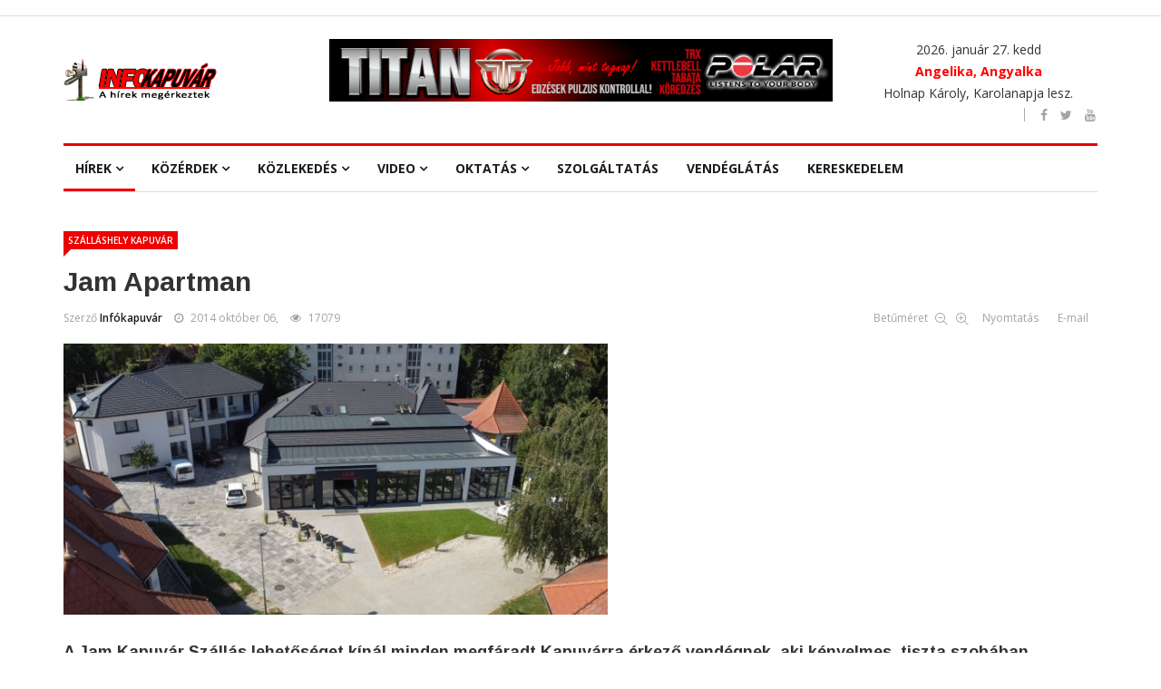

--- FILE ---
content_type: text/html; charset=utf-8
request_url: https://www.infokapuvar.hu/component/k2/item/772-jam-apartman
body_size: 77885
content:
<!DOCTYPE html>
<html prefix="og: http://ogp.me/ns#" xmlns="http://www.w3.org/1999/xhtml" xml:lang="hu-hu" lang="hu-hu" dir="ltr">
    <head>
        <meta http-equiv="X-UA-Compatible" content="IE=edge">
             <meta name="viewport" content="width=device-width, initial-scale=1">
                                <!-- head -->
                <base href="https://www.infokapuvar.hu/component/k2/item/772-jam-apartman" />
	<meta http-equiv="content-type" content="text/html; charset=utf-8" />
	<meta name="keywords" content="Kapuvár Szállás, Kapuvár Apartman, kapuvári szálláshely" />
	<meta name="robots" content="max-image-preview:large" />
	<meta name="author" content="Infókapuvár" />
	<meta property="og:url" content="https://www.infokapuvar.hu/component/k2/item/772-jam-apartman" />
	<meta property="og:type" content="article" />
	<meta property="og:title" content="Jam Apartman" />
	<meta property="og:description" content="Jam Kapuvár Szállás lehetőséget kínál minden megfáradt Kapuvárra érkező vendégnek. A szoba árak reggelivel értendők." />
	<meta property="og:image" content="https://www.infokapuvar.hu/media/k2/items/cache/32a94b4f860c9ea010c2508169f36f36_M.jpg" />
	<meta name="image" content="https://www.infokapuvar.hu/media/k2/items/cache/32a94b4f860c9ea010c2508169f36f36_M.jpg" />
	<meta name="twitter:card" content="summary" />
	<meta name="twitter:title" content="Jam Apartman" />
	<meta name="twitter:description" content="Jam Kapuvár Szállás lehetőséget kínál minden megfáradt Kapuvárra érkező vendégnek. A szoba árak reggelivel értendők." />
	<meta name="twitter:image" content="https://www.infokapuvar.hu/media/k2/items/cache/32a94b4f860c9ea010c2508169f36f36_M.jpg" />
	<meta name="twitter:image:alt" content="Jam Apartman" />
	<meta name="description" content="Jam Kapuvár Szállás lehetőséget kínál minden megfáradt Kapuvárra érkező vendégnek. A szoba árak reggelivel értendők." />
	<title>Jam Apartman</title>
	<link href="/component/k2/item/772-jam-apartman" rel="canonical" />
	<link href="/templates/ts_news247/images/favicon.ico" rel="shortcut icon" type="image/vnd.microsoft.icon" />
	<link href="/favicon.ico" rel="shortcut icon" type="image/vnd.microsoft.icon" />
	<link href="https://cdnjs.cloudflare.com/ajax/libs/magnific-popup.js/1.1.0/magnific-popup.min.css" rel="stylesheet" type="text/css" />
	<link href="https://cdnjs.cloudflare.com/ajax/libs/simple-line-icons/2.4.1/css/simple-line-icons.min.css" rel="stylesheet" type="text/css" />
	<link href="/templates/ts_news247/css/k2.css?v=2.11.20241016" rel="stylesheet" type="text/css" />
	<link href="https://www.infokapuvar.hu//plugins/content/bt_socialshare/assets/bt_socialshare.css" rel="stylesheet" type="text/css" />
	<link href="/plugins/system/jce/css/content.css?badb4208be409b1335b815dde676300e" rel="stylesheet" type="text/css" />
	<link href="/media/plg_system_jcemediabox/css/jcemediabox.min.css?2c837ab2c7cadbdc35b5bd7115e9eff1" rel="stylesheet" type="text/css" />
	<link href="/media/system/css/modal.css?ce04fe2bc41dcf33713473ba75046667" rel="stylesheet" type="text/css" />
	<link href="//fonts.googleapis.com/css?family=Open+Sans:300,300italic,regular,italic,600,600italic,700,700italic,800,800italic&amp;subset=greek-ext,latin" rel="stylesheet" type="text/css" />
	<link href="//fonts.googleapis.com/css?family=Didact+Gothic:regular&amp;subset=greek-ext" rel="stylesheet" type="text/css" />
	<link href="//fonts.googleapis.com/css?family=Arimo:regular,italic,700,700italic&amp;subset=cyrillic-ext" rel="stylesheet" type="text/css" />
	<link href="/templates/ts_news247/css/bootstrap.min.css" rel="stylesheet" type="text/css" />
	<link href="/templates/ts_news247/css/font-awesome.min.css" rel="stylesheet" type="text/css" />
	<link href="/templates/ts_news247/css/template.css" rel="stylesheet" type="text/css" />
	<link href="/templates/ts_news247/css/presets/preset1.css" rel="stylesheet" class="preset" type="text/css" />
	<link href="/modules/mod_djmegamenu/themes/clean/css/djmegamenu.css?v=3.7.0.pro" rel="stylesheet" type="text/css" />
	<link href="/modules/mod_djmegamenu/assets/css/animations.css?v=3.7.0.pro" rel="stylesheet" type="text/css" />
	<link href="/modules/mod_djmegamenu/mobilethemes/dark/djmobilemenu.css?v=3.7.0.pro" rel="stylesheet" type="text/css" />
	<link href="//maxcdn.bootstrapcdn.com/font-awesome/4.7.0/css/font-awesome.min.css" rel="stylesheet" type="text/css" />
	<link href="https://www.infokapuvar.hu/modules/mod_tabs_gk5/styles/style1.css" rel="stylesheet" type="text/css" />
	<link href="https://www.infokapuvar.hu/modules/mod_news_pro_gk5/interface/css/style.css" rel="stylesheet" type="text/css" />
	<link href="/plugins/content/jw_allvideos/jw_allvideos/tmpl/Responsive/css/template.css?v=6.1.0" rel="stylesheet" type="text/css" />
	<link href="https://www.infokapuvar.hu/modules/mod_news_pro_gk5/tmpl/portal_modes/videolist/style.css" rel="stylesheet" type="text/css" />
	<link href="/templates/ts_news247/css/frontend-edit.css" rel="stylesheet" type="text/css" />
	<link href="/components/com_sppagebuilder/assets/css/font-awesome-5.min.css?4710e5ca557f7a06d9456c8c1a37f82a" rel="stylesheet" type="text/css" />
	<link href="/components/com_sppagebuilder/assets/css/font-awesome-v4-shims.css?4710e5ca557f7a06d9456c8c1a37f82a" rel="stylesheet" type="text/css" />
	<link href="/components/com_sppagebuilder/assets/css/animate.min.css?4710e5ca557f7a06d9456c8c1a37f82a" rel="stylesheet" type="text/css" />
	<link href="/components/com_sppagebuilder/assets/css/sppagebuilder.css?4710e5ca557f7a06d9456c8c1a37f82a" rel="stylesheet" type="text/css" />
	<link href="/components/com_sppagebuilder/assets/css/magnific-popup.css" rel="stylesheet" type="text/css" />
	<link href="/modules/mod_sp_social/assets/css/default/sp_social.css" rel="stylesheet" type="text/css" />
	<style type="text/css">

                        /* K2 - Magnific Popup Overrides */
                        .mfp-iframe-holder {padding:10px;}
                        .mfp-iframe-holder .mfp-content {max-width:100%;width:100%;height:100%;}
                        .mfp-iframe-scaler iframe {background:#fff;padding:10px;box-sizing:border-box;box-shadow:none;}
                    .my-own-class {opacity: 0; position: absolute; top: 0; left: 0; height: 0; width: 0; z-index: -1;}.my-own-class {opacity: 0; position: absolute; top: 0; left: 0; height: 0; width: 0; z-index: -1;}.my-own-class {opacity: 0; position: absolute; top: 0; left: 0; height: 0; width: 0; z-index: -1;}.my-own-class {opacity: 0; position: absolute; top: 0; left: 0; height: 0; width: 0; z-index: -1;}body{font-family:Open Sans, sans-serif; font-size:14px; font-weight:normal; }h1{font-family:Didact Gothic, sans-serif; font-weight:normal; }h2{font-family:Arimo, sans-serif; font-weight:700; }h3{font-family:Arimo, sans-serif; font-weight:700; }h4{font-family:Arimo, sans-serif; font-weight:700; }h5{font-family:Open Sans, sans-serif; font-weight:600; }h6{font-family:Open Sans, sans-serif; font-weight:600; }@media (min-width: 1400px) {
.container {
max-width: 1140px;
}
}
			#dj-megamenu212mobile { display: none; }
		@media (max-width: 979px) {
			#dj-megamenu212, #dj-megamenu212sticky, #dj-megamenu212placeholder { display: none !important; }
			#dj-megamenu212mobile { display: block; }
		}
	.my-own-class {opacity: 0; position: absolute; top: 0; left: 0; height: 0; width: 0; z-index: -1;}.my-own-class {opacity: 0; position: absolute; top: 0; left: 0; height: 0; width: 0; z-index: -1;}.my-own-class {opacity: 0; position: absolute; top: 0; left: 0; height: 0; width: 0; z-index: -1;}.my-own-class {opacity: 0; position: absolute; top: 0; left: 0; height: 0; width: 0; z-index: -1;}#gk-tabs-159 .gkTabsContainer0, #gk-tabs-159 .gkTabsContainer1, #gk-tabs-159 .gkTabsContainer2 { height: 200px; }#gk-tabs-159 .gkTabsWrap > ol { width: 200px; }

			#dj-megamenu213mobile { display: none; }
		@media (max-width: 979px) {
			#dj-megamenu213, #dj-megamenu213sticky, #dj-megamenu213placeholder { display: none !important; }
			#dj-megamenu213mobile { display: block; }
		}
	.my-own-class {opacity: 0; position: absolute; top: 0; left: 0; height: 0; width: 0; z-index: -1;}.my-own-class {opacity: 0; position: absolute; top: 0; left: 0; height: 0; width: 0; z-index: -1;}.my-own-class {opacity: 0; position: absolute; top: 0; left: 0; height: 0; width: 0; z-index: -1;}.my-own-class {opacity: 0; position: absolute; top: 0; left: 0; height: 0; width: 0; z-index: -1;}
			#dj-megamenu208mobile { display: none; }
		@media (max-width: 979px) {
			#dj-megamenu208, #dj-megamenu208sticky, #dj-megamenu208placeholder { display: none !important; }
			#dj-megamenu208mobile { display: block; }
		}
	#sp-header{ padding:25px 0; }#sp-bottom{ background-color:#1c1c1c;color:#969696;padding:70px 0 40px; }#sp-footer-logo{ background-color:#1c1c1c;color:#969696;padding:0 0 40px; }#sp-footer{ padding:15px 0; }
	</style>
	<script type="application/json" class="joomla-script-options new">{"csrf.token":"1926a4c38d72b477741a8e1e2f49973a","system.paths":{"root":"","base":""}}</script>
	<script src="/media/jui/js/jquery.min.js?ce04fe2bc41dcf33713473ba75046667" type="text/javascript"></script>
	<script src="/media/jui/js/jquery-noconflict.js?ce04fe2bc41dcf33713473ba75046667" type="text/javascript"></script>
	<script src="/media/jui/js/jquery-migrate.min.js?ce04fe2bc41dcf33713473ba75046667" type="text/javascript"></script>
	<script src="https://cdnjs.cloudflare.com/ajax/libs/magnific-popup.js/1.1.0/jquery.magnific-popup.min.js" type="text/javascript"></script>
	<script src="/media/k2/assets/js/k2.frontend.js?v=2.11.20241016&sitepath=/" type="text/javascript"></script>
	<script src="/media/plg_system_jcemediabox/js/jcemediabox.min.js?2c837ab2c7cadbdc35b5bd7115e9eff1" type="text/javascript"></script>
	<script src="/media/system/js/mootools-core.js?ce04fe2bc41dcf33713473ba75046667" type="text/javascript"></script>
	<script src="/media/system/js/core.js?ce04fe2bc41dcf33713473ba75046667" type="text/javascript"></script>
	<script src="/media/system/js/mootools-more.js?ce04fe2bc41dcf33713473ba75046667" type="text/javascript"></script>
	<script src="/media/system/js/modal.js?ce04fe2bc41dcf33713473ba75046667" type="text/javascript"></script>
	<script src="/templates/ts_news247/js/bootstrap.min.js" type="text/javascript"></script>
	<script src="/templates/ts_news247/js/jquery.sticky.js" type="text/javascript"></script>
	<script src="/templates/ts_news247/js/main.js" type="text/javascript"></script>
	<script src="/templates/ts_news247/js/progressbar.js" type="text/javascript"></script>
	<script src="/modules/mod_djmegamenu/assets/js/jquery.djmegamenu.js?v=3.7.0.pro" type="text/javascript" defer="defer"></script>
	<script src="/modules/mod_djmegamenu/assets/js/jquery.djmobilemenu.js?v=3.7.0.pro" type="text/javascript" defer="defer"></script>
	<script src="https://www.infokapuvar.hu/modules/mod_tabs_gk5/scripts/engine.mootools.js" type="text/javascript"></script>
	<script src="https://www.infokapuvar.hu/modules/mod_news_pro_gk5/interface/scripts/engine.jquery.js" type="text/javascript"></script>
	<script src="/plugins/content/jw_allvideos/jw_allvideos/includes/js/behaviour.js?v=6.1.0" type="text/javascript"></script>
	<script src="https://www.infokapuvar.hu/modules/mod_news_pro_gk5/tmpl/portal_modes/videolist/script.jquery.js" type="text/javascript"></script>
	<script src="/templates/ts_news247/js/frontend-edit.js" type="text/javascript"></script>
	<script src="/components/com_sppagebuilder/assets/js/jquery.parallax.js?4710e5ca557f7a06d9456c8c1a37f82a" type="text/javascript"></script>
	<script src="/components/com_sppagebuilder/assets/js/sppagebuilder.js?4710e5ca557f7a06d9456c8c1a37f82a" defer="defer" type="text/javascript"></script>
	<script src="/components/com_sppagebuilder/assets/js/jquery.magnific-popup.min.js" type="text/javascript"></script>
	<script type="application/ld+json">

                {
                    "@context": "https://schema.org",
                    "@type": "Article",
                    "mainEntityOfPage": {
                        "@type": "WebPage",
                        "@id": "https://www.infokapuvar.hu/component/k2/item/772-jam-apartman"
                    },
                    "url": "https://www.infokapuvar.hu/component/k2/item/772-jam-apartman",
                    "headline": "Jam Apartman",
                    "image": [
                        "https://www.infokapuvar.hu/media/k2/items/cache/32a94b4f860c9ea010c2508169f36f36_XL.jpg",
                        "https://www.infokapuvar.hu/media/k2/items/cache/32a94b4f860c9ea010c2508169f36f36_L.jpg",
                        "https://www.infokapuvar.hu/media/k2/items/cache/32a94b4f860c9ea010c2508169f36f36_M.jpg",
                        "https://www.infokapuvar.hu/media/k2/items/cache/32a94b4f860c9ea010c2508169f36f36_S.jpg",
                        "https://www.infokapuvar.hu/media/k2/items/cache/32a94b4f860c9ea010c2508169f36f36_XS.jpg",
                        "https://www.infokapuvar.hu/media/k2/items/cache/32a94b4f860c9ea010c2508169f36f36_Generic.jpg"
                    ],
                    "datePublished": "2014-10-06T06:23:25+00:00",
                    "dateModified": "2023-11-26T10:53:50+00:00",
                    "author": {
                        "@type": "Person",
                        "name": "Infókapuvár",
                        "url": "https://www.infokapuvar.hu/component/k2/itemlist/user/800-infokapuvar"
                    },
                    "publisher": {
                        "@type": "Organization",
                        "name": "Infókapuvár - Kapuvár város információs portálja",
                        "url": "https://www.infokapuvar.hu/",
                        "logo": {
                            "@type": "ImageObject",
                            "name": "Infókapuvár - Kapuvár város információs portálja",
                            "width": "",
                            "height": "",
                            "url": "https://www.infokapuvar.hu/"
                        }
                    },
                    "articleSection": "https://www.infokapuvar.hu/component/k2/itemlist/category/24-szallas-kapuvar",
                    "keywords": "Kapuvár Szállás, Kapuvár Apartman, kapuvári szálláshely",
                    "description": "A Jam Kapuvár Szállás lehetőséget kínál minden megfáradt Kapuvárra érkező vendégnek, aki kényelmes, tiszta szobában szeretné kipihenni magát. A Jam Apartman Kapuvár szállás kínálatában egyike a városközponthoz legközelebb elhelyezkedő szálláshelyeknek. A kapuvári szálláshely, 11 db 2 ágyas szobával várja a vendégeket. A szobák LCD TV-vel felszereltek, mely hazai és külföldi műholdas csatornákat kínálnak. Kényelmes komfortos szobák egyedi WC-vel, és zuhanyzóval ellátva. A Jam Restauran &amp; Cafe olyan kapuvári szállás, ahol a vendégek az ingyenes Wi-Fi szolgáltatást is élvezhetik. A városközpontban elhelyezkedő JAM Kapuvár szállás könnyen megközelíthető, ingyenes parkolóval ellátott. Kapuvár Szállás Távolságok - Dr. Lumniczer Kórház - Érosztály: 300 méter- Flóra Termálfürdő Kapuvár: - 800 méter- Vasútállomás: - 2km- Távolsági Buszpályaudvar: 800 méter- Bécs: 100 km A szobák fűtöttek, és a forgalom zajától távol esnek, így kényelmesen kipihenheti magát a vendég. Egyedi bejáratainak köszönve, könnyen megközelíthetőek, így a szálló vendégek, még egymást sem zavarják. JAM Kapuvár Szállás Árlista (Reggelivel / szoba) Jam Kapuvár ApartmanÁr (18% áfával) 2-ágyas szoba 2 főre (reggelivel) 8.000 Ft / éj 2 ágyas szoba + Pótágy (reggelivel) 10.500 Ft / éj 1 fő szállása reggelivel 5.000 Ft / éj A szálláshelyen idegenforgalmi adót kell fizetni, melyet a JAM Kapuvár szállás árai nem tartalmaznak! Kikapcsolódási lehetőségek, a JAM KAPUVÁR SZÁLLÁS kínálatában: - Az étterem saját Bowling pályával rendelkezik. Amennyiben kedve van egy feledhetetlen játékra, foglaljon pályát, és tarolja le a bábúkat. Ha megéhezett természetesen a ház, és Kapuvár étel specialitásai is Önre várnak, melyet a hangulatos étteremben fogyaszthat el. - Túrázási lehetőségek a Hanságban kerékpárral, vagy gyalogosan. Bővebb információ: www.jamkapuvar.hu",
                    "articleBody": "A Jam Kapuvár Szállás lehetőséget kínál minden megfáradt Kapuvárra érkező vendégnek, aki kényelmes, tiszta szobában szeretné kipihenni magát. A Jam Apartman Kapuvár szállás kínálatában egyike a városközponthoz legközelebb elhelyezkedő szálláshelyeknek. A kapuvári szálláshely, 11 db 2 ágyas szobával várja a vendégeket. A szobák LCD TV-vel felszereltek, mely hazai és külföldi műholdas csatornákat kínálnak. Kényelmes komfortos szobák egyedi WC-vel, és zuhanyzóval ellátva. A Jam Restauran &amp; Cafe olyan kapuvári szállás, ahol a vendégek az ingyenes Wi-Fi szolgáltatást is élvezhetik. A városközpontban elhelyezkedő JAM Kapuvár szállás könnyen megközelíthető, ingyenes parkolóval ellátott. Kapuvár Szállás Távolságok - Dr. Lumniczer Kórház - Érosztály: 300 méter- Flóra Termálfürdő Kapuvár: - 800 méter- Vasútállomás: - 2km- Távolsági Buszpályaudvar: 800 méter- Bécs: 100 km A szobák fűtöttek, és a forgalom zajától távol esnek, így kényelmesen kipihenheti magát a vendég. Egyedi bejáratainak köszönve, könnyen megközelíthetőek, így a szálló vendégek, még egymást sem zavarják. JAM Kapuvár Szállás Árlista (Reggelivel / szoba) Jam Kapuvár ApartmanÁr (18% áfával) 2-ágyas szoba 2 főre (reggelivel) 8.000 Ft / éj 2 ágyas szoba + Pótágy (reggelivel) 10.500 Ft / éj 1 fő szállása reggelivel 5.000 Ft / éj A szálláshelyen idegenforgalmi adót kell fizetni, melyet a JAM Kapuvár szállás árai nem tartalmaznak! Kikapcsolódási lehetőségek, a JAM KAPUVÁR SZÁLLÁS kínálatában: - Az étterem saját Bowling pályával rendelkezik. Amennyiben kedve van egy feledhetetlen játékra, foglaljon pályát, és tarolja le a bábúkat. Ha megéhezett természetesen a ház, és Kapuvár étel specialitásai is Önre várnak, melyet a hangulatos étteremben fogyaszthat el. - Túrázási lehetőségek a Hanságban kerékpárral, vagy gyalogosan. Bővebb információ: www.jamkapuvar.hu Twitter"
                }
                
	</script>
	<script type="text/javascript">
jQuery(document).ready(function(){WfMediabox.init({"base":"\/","theme":"standard","width":"","height":"","lightbox":0,"shadowbox":0,"icons":1,"overlay":1,"overlay_opacity":0,"overlay_color":"","transition_speed":300,"close":2,"labels":{"close":"PLG_SYSTEM_JCEMEDIABOX_LABEL_CLOSE","next":"PLG_SYSTEM_JCEMEDIABOX_LABEL_NEXT","previous":"PLG_SYSTEM_JCEMEDIABOX_LABEL_PREVIOUS","cancel":"PLG_SYSTEM_JCEMEDIABOX_LABEL_CANCEL","numbers":"PLG_SYSTEM_JCEMEDIABOX_LABEL_NUMBERS","numbers_count":"PLG_SYSTEM_JCEMEDIABOX_LABEL_NUMBERS_COUNT","download":"PLG_SYSTEM_JCEMEDIABOX_LABEL_DOWNLOAD"},"swipe":true,"expand_on_click":true});});
		jQuery(function($) {
			SqueezeBox.initialize({});
			initSqueezeBox();
			$(document).on('subform-row-add', initSqueezeBox);

			function initSqueezeBox(event, container)
			{
				SqueezeBox.assign($(container || document).find('a.modal').get(), {
					parse: 'rel'
				});
			}
		});

		window.jModalClose = function () {
			SqueezeBox.close();
		};

		// Add extra modal close functionality for tinyMCE-based editors
		document.onreadystatechange = function () {
			if (document.readyState == 'interactive' && typeof tinyMCE != 'undefined' && tinyMCE)
			{
				if (typeof window.jModalClose_no_tinyMCE === 'undefined')
				{
					window.jModalClose_no_tinyMCE = typeof(jModalClose) == 'function'  ?  jModalClose  :  false;

					jModalClose = function () {
						if (window.jModalClose_no_tinyMCE) window.jModalClose_no_tinyMCE.apply(this, arguments);
						tinyMCE.activeEditor.windowManager.close();
					};
				}

				if (typeof window.SqueezeBoxClose_no_tinyMCE === 'undefined')
				{
					if (typeof(SqueezeBox) == 'undefined')  SqueezeBox = {};
					window.SqueezeBoxClose_no_tinyMCE = typeof(SqueezeBox.close) == 'function'  ?  SqueezeBox.close  :  false;

					SqueezeBox.close = function () {
						if (window.SqueezeBoxClose_no_tinyMCE)  window.SqueezeBoxClose_no_tinyMCE.apply(this, arguments);
						tinyMCE.activeEditor.windowManager.close();
					};
				}
			}
		};
		
var sp_preloader = '0';

var sp_gotop = '1';

var sp_offanimation = 'default';

	(function(){
		var cb = function() {
			var add = function(css, id) {
				if(document.getElementById(id)) return;
				
				var l = document.createElement('link'); l.rel = 'stylesheet'; l.id = id; l.href = css;
				var h = document.getElementsByTagName('head')[0]; h.appendChild(l);
			}
			add('/media/djextensions/css/animate.min.css', 'animate_min_css');
			add('/media/djextensions/css/animate.ext.css', 'animate_ext_css');
		};
		var raf = requestAnimationFrame || mozRequestAnimationFrame || webkitRequestAnimationFrame || msRequestAnimationFrame;
		if (raf) raf(cb);
		else window.addEventListener('load', cb);
	})();
	(function(){
		var cb = function() {
			var add = function(css, id) {
				if(document.getElementById(id)) return;
				
				var l = document.createElement('link'); l.rel = 'stylesheet'; l.id = id; l.href = css;
				var h = document.getElementsByTagName('head')[0]; h.appendChild(l);
			}
			add('/media/djextensions/css/animate.min.css', 'animate_min_css');
			add('/media/djextensions/css/animate.ext.css', 'animate_ext_css');
		};
		var raf = requestAnimationFrame || mozRequestAnimationFrame || webkitRequestAnimationFrame || msRequestAnimationFrame;
		if (raf) raf(cb);
		else window.addEventListener('load', cb);
	})();
	(function(){
		var cb = function() {
			var add = function(css, id) {
				if(document.getElementById(id)) return;
				
				var l = document.createElement('link'); l.rel = 'stylesheet'; l.id = id; l.href = css;
				var h = document.getElementsByTagName('head')[0]; h.appendChild(l);
			}
			add('/media/djextensions/css/animate.min.css', 'animate_min_css');
			add('/media/djextensions/css/animate.ext.css', 'animate_ext_css');
		};
		var raf = requestAnimationFrame || mozRequestAnimationFrame || webkitRequestAnimationFrame || msRequestAnimationFrame;
		if (raf) raf(cb);
		else window.addEventListener('load', cb);
	})();
	</script>
	<meta property="og:type" content="website" />
	<meta property="og:title" content="Jam Apartman" />
	<meta property="og:url" content="https://www.infokapuvar.hu/component/k2/item/772-jam-apartman" />
	<meta property="og:description" content="A Jam Kapuvár Szállás lehetőséget kínál minden megfáradt Kapuvárra érkező vendégnek, aki kényelmes, tiszta szobában szeretné kipihenni magát. A Jam Apartman Kapuvár szállás kínálatában egyike a városközponthoz legközelebb elhelyezkedő szálláshelyeknek.
&nbsp;
A kapuvár" />
	<meta property="og:image" content="/media/k2/items/cache/32a94b4f860c9ea010c2508169f36f36_M.jpg" />

                                </head>
                <body class="site com-k2 view-item no-layout no-task hu-hu ltr  layout-fluid off-canvas-menu-init">

                    <div class="body-wrapper">
                        <div class="body-innerwrapper">
                            <section id="sp-top-bar"><div class="container"><div class="row"><div id="sp-top2" class="col-lg-12 "><div class="sp-column "></div></div></div></div></section><header id="sp-header"><div class="container"><div class="row"><div id="sp-logo" class="col-12 col-lg-3 "><div class="sp-column "><div class="logo"><a href="/"><img class="sp-default-logo hidden-xs" src="/images/logo.png" alt="Infókapuvár - Kapuvár város információs portálja"><img class="sp-retina-logo hidden-xs" src="/images/logo.png" alt="Infókapuvár - Kapuvár város információs portálja" width="180" height="46"><img class="sp-default-logo visible-xs" src="/images/logo.png" alt="Infókapuvár - Kapuvár város információs portálja"></a></div></div></div><div id="sp-header-banner" class="col-12 col-lg-6 "><div class="sp-column pull-right"><div class="sp-module "><div class="sp-module-content"><div class="bannergroup">

	<div class="banneritem">
																																																																			<a
							href="/component/banners/click/5" target="_blank" rel="noopener noreferrer"
							title="Top Banner">
							<img
								src="https://www.infokapuvar.hu/images/demo/banner-ads/TITAN-Top.jpg"
								alt="Top Banner"
																							/>
						</a>
																<div class="clr"></div>
	</div>

</div>
</div></div></div></div><div id="sp-top3" class="col-lg-3 "><div class="sp-column "><div class="sp-module "><div class="sp-module-content"><div align='center'>2026. január 27. kedd<div style='font-weight: bold; color:#ff0000'>Angelika, Angyalka</div><div style='font-weight: bold; color:#ff0000'></div>Holnap <style='font-weight: bold; font-style:italic; color:#ff4500'>Károly, Karola</>napja lesz.</div></div></div><ul class="social-icons"><li><a target="_blank" href="https://www.facebook.com/infokapuvar"><i class="fa fa-facebook"></i></a></li><li><a target="_blank" href="#"><i class="fa fa-twitter"></i></a></li><li><a target="_blank" href="https://www.youtube.com/user/infokapuvartv"><i class="fa fa-youtube"></i></a></li></ul></div></div></div></div></header><section id="sp-menu" class=" clearfix main-nav"><div class="container"><div class="row"><div id="sp-menu" class="col-lg-12 "><div class="sp-column ">			<div class='sp-megamenu-wrapper'>
				<a id="offcanvas-toggler" class="visible-sm visible-xs" href="#"><i class="fa fa-bars"></i></a>
				<ul class="sp-megamenu-parent menu-fade hidden-sm hidden-xs"><li class="sp-menu-item sp-has-child current-item active"><a  href="/"  >Hírek</a><div class="sp-dropdown sp-dropdown-main sp-dropdown-mega sp-menu-full container" style=""><div class="sp-dropdown-inner"><div class="row"><div class="col-sm-12"><div class="sp-module "><div class="sp-module-content">
<ul id="dj-megamenu212" class="dj-megamenu dj-megamenu-clean horizontalMenu "
	data-options='{"wrap":null,"animIn":"fadeInUp","animOut":"zoomOut","animSpeed":"normal","openDelay":"250","closeDelay":"500","event":"click_all","fixed":"0","offset":"0","theme":"clean","direction":"ltr","wcag":"1"}' data-trigger="979">
<li class="dj-up itemid770 first"><a class="dj-up_a  " href="/helyi" ><span >Helyi</span></a></li><li class="dj-up itemid771"><a class="dj-up_a  " href="/sport" ><span >Sport</span></a></li><li class="dj-up itemid772"><a class="dj-up_a  " href="/kultura" ><span >Kultúra</span></a></li><li class="dj-up itemid773"><a class="dj-up_a  " href="/eletmod" ><span >Életmód</span></a></li><li class="dj-up itemid774"><a class="dj-up_a  " href="/video-2" ><span >Videó</span></a></li><li class="dj-up itemid775"><a class="dj-up_a  " href="#" ><span >Programok</span></a></li></ul>


	<div id="dj-megamenu212mobile" class="dj-megamenu-select dj-megamenu-select-dark select-button ">
		<a href="#" class="dj-mobile-open-btn" aria-label="Open mobile menu"><span class="fa fa-bars" aria-hidden="true"></span></a>		<label class="hidden" aria-hidden="true" for="dj-megamenu212select">Hírek menü</label>
	</div>

</div></div></div></div></div></div></li><li class="sp-menu-item sp-has-child"><a  href="/kozerdek"  >Közérdek</a><div class="sp-dropdown sp-dropdown-main sp-dropdown-mega sp-menu-full container" style=""><div class="sp-dropdown-inner"><div class="row"><div class="col-sm-12"><div class="sp-module  menuTab"><div class="sp-module-content">
<div id="gk-tabs-159" class="gkTabsGK5" data-config="{'activator':'mouseenter','animation':'0','animation_interval':'5000','animation_type':'opacity','active_tab':'1','cookie_save':'0','auto_height':0,'module_height':'200','rtl':'0'}" data-swipe="0">
	<div class="gkTabsWrap horizontal">
	    	    <ol class="gkTabsNav" data-amount="4">
	    		    	
	    		    		    	<li class="gkTab gkTabs-1 active" data-animation="default">
	    			    			Városháza	    			    	</li>
	    		    		    	<li class="gkTab gkTabs-2" data-animation="default">
	    			    			Segélyhívás	    			    	</li>
	    		    		    	<li class="gkTab gkTabs-3" data-animation="default">
	    			    			Egészségügy	    			    	</li>
	    		    		    	<li class="gkTab gkTabs-4" data-animation="default">
	    			    			Szolgáltatók	    			    	</li>
	    		    </ol>
	    	                
		<div class="gkTabsContainer">
	    	
<div class="gkTabsItem gk-opacity gk-active">
		<div class="nspMain  nspBlock" id="nsp-nsp-162" data-config="{
				'animation_speed': 400,
				'animation_interval': 5000,
				'animation_function': 'Fx.Transitions.Expo.easeIn',
				'news_column': 4,
				'news_rows': 1,
				'links_columns_amount': 0,
				'links_amount': 0
			}">
		
					<div class="nspArts bottom" style="width:100%;">
								<div class="nspArtScroll1">
					<div class="nspArtScroll2 nspPages1">
																	<div class="nspArtPage active nspCol1">
																				<div class="nspArt nspCol4" style="padding:0 20px 0 0;clear:both;">
								<h4 class="nspHeader tleft fnone"><a href="/kozerdek/item/270-varoshaza"  title="Városháza Kapuvár" target="_self">Városháza Kapuvár</a></h4><p class="nspInfo nspInfo1 tleft fnone"><a class="nspCategory" href="/kozerdek/itemlist/category/30-intezmenyek" target="_self">Intézmények</a></p>							</div>
												</div>
																</div>

									</div>
			</div>
		
		
			</div>
</div>
<div class="gkTabsItem gk-opacity gk-hide">
		<div class="nspMain  nspBlock" id="nsp-nsp-160" data-config="{
				'animation_speed': 400,
				'animation_interval': 5000,
				'animation_function': 'Fx.Transitions.Expo.easeIn',
				'news_column': 4,
				'news_rows': 1,
				'links_columns_amount': 0,
				'links_amount': 0
			}">
		
					<div class="nspArts bottom" style="width:100%;">
								<div class="nspArtScroll1">
					<div class="nspArtScroll2 nspPages1">
																	<div class="nspArtPage active nspCol1">
																				<div class="nspArt nspCol4 lastChild" style="padding:0 20px 0 0;clear:both;">
								<h4 class="nspHeader tleft fnone"><a href="/kozerdek/item/2113-mentoszolgalat"  title="Mentőszolgálat" target="_self">Mentőszolgálat</a></h4><p class="nspInfo nspInfo1 tleft fnone"><a class="nspCategory" href="/kozerdek/itemlist/category/52-egészségügy" target="_self">Egészségügy</a></p>							</div>
																															<div class="nspArt nspCol4 lastChild" style="padding:0 20px 0 0;">
								<a href="/kozerdek/item/266-kapuvar-varosi-tuzoltosag" class="nspImageWrapper tleft fleft" style="margin:0 0 15px 0;" target="_self"><img class="nspImage tleft fleft" src="https://www.infokapuvar.hu/media/k2/items/cache/32088387da419227f20729e6cf7687d8_XL.jpg" alt="Kapuvár Városi Tűzoltóság" style="width:220px;height:150px;"  /></a><h4 class="nspHeader tleft fnone has-image"><a href="/kozerdek/item/266-kapuvar-varosi-tuzoltosag"  title="Kapuvár Városi Tűzoltóság" target="_self">Kapuvár Városi Tűzoltóság</a></h4><p class="nspInfo nspInfo1 tleft fnone"><a class="nspCategory" href="/kozerdek/itemlist/category/30-intezmenyek" target="_self">Intézmények</a></p>							</div>
																															<div class="nspArt nspCol4 lastChild" style="padding:0 20px 0 0;">
								<a href="/kozerdek/item/125-kapuvari-rendorkapitanysag" class="nspImageWrapper tleft fleft" style="margin:0 0 15px 0;" target="_self"><img class="nspImage tleft fleft" src="https://www.infokapuvar.hu/media/k2/items/cache/dc9e231f652301f80ea8e901bd9ec18a_XL.jpg" alt="Kapuvári Rendőrkapitányság" style="width:220px;height:150px;"  /></a><h4 class="nspHeader tleft fnone has-image"><a href="/kozerdek/item/125-kapuvari-rendorkapitanysag"  title="Kapuvári Rendőrkapitányság" target="_self">Kapuvári Rendőrkapitányság</a></h4><p class="nspInfo nspInfo1 tleft fnone"><a class="nspCategory" href="/kozerdek/itemlist/category/30-intezmenyek" target="_self">Intézmények</a></p>							</div>
																															<div class="nspArt nspCol4 lastChild" style="padding:0 20px 0 0;">
								<a href="/kozerdek/item/365-háziorvosi-ügyelet" class="nspImageWrapper tleft fleft" style="margin:0 0 15px 0;" target="_self"><img class="nspImage tleft fleft" src="https://www.infokapuvar.hu/media/k2/items/cache/556202461533c16857a46ed5bfb7c21c_XL.jpg" alt="Háziorvosi Ügyelet" style="width:220px;height:150px;"  /></a><h4 class="nspHeader tleft fnone has-image"><a href="/kozerdek/item/365-háziorvosi-ügyelet"  title="Háziorvosi Ügyelet" target="_self">Háziorvosi Ügyelet</a></h4><p class="nspInfo nspInfo1 tleft fnone"><a class="nspCategory" href="/kozerdek/itemlist/category/55-ugyelet" target="_self">Orvosi ügyelet</a></p>							</div>
												</div>
																</div>

									</div>
			</div>
		
		
			</div>
</div>
<div class="gkTabsItem gk-opacity gk-hide">
		<div class="nspMain  nspBlock" id="nsp-nsp-163" data-config="{
				'animation_speed': 400,
				'animation_interval': 5000,
				'animation_function': 'Fx.Transitions.Expo.easeIn',
				'news_column': 4,
				'news_rows': 1,
				'links_columns_amount': 0,
				'links_amount': 0
			}">
		
					<div class="nspArts bottom" style="width:100%;">
								<div class="nspArtScroll1">
					<div class="nspArtScroll2 nspPages1">
																	<div class="nspArtPage active nspCol1">
																				<div class="nspArt nspCol4 lastChild" style="padding:0 20px 0 0;clear:both;">
								<h4 class="nspHeader tleft fnone"><a href="/kozerdek/item/242-dr-molnar-emma"  title="dr. Molnár Emma" target="_self">dr. Molnár Emma</a></h4><p class="nspInfo nspInfo1 tleft fnone"><a class="nspCategory" href="/kozerdek/itemlist/category/53-gyermek-gyógyászat" target="_self">Gyermek gyógyászat</a></p>							</div>
																															<div class="nspArt nspCol4 lastChild" style="padding:0 20px 0 0;">
								<a href="/kozerdek/item/255-rendelőintézet" class="nspImageWrapper tleft fleft" style="margin:0 0 15px 0;" target="_self"><img class="nspImage tleft fleft" src="https://www.infokapuvar.hu/media/k2/items/cache/935dbd09c0a7727e2143877810820513_XL.jpg" alt="Rendelőintézet" style="width:220px;height:150px;"  /></a><h4 class="nspHeader tleft fnone has-image"><a href="/kozerdek/item/255-rendelőintézet"  title="Rendelőintézet" target="_self">Rendelőintézet</a></h4><p class="nspInfo nspInfo1 tleft fnone"><a class="nspCategory" href="/kozerdek/itemlist/category/70-korhaz" target="_self">Kórház</a></p>							</div>
																															<div class="nspArt nspCol4 lastChild" style="padding:0 20px 0 0;">
								<a href="/kozerdek/item/263-dr-márton-mónika" class="nspImageWrapper tleft fleft" style="margin:0 0 15px 0;" target="_self"><img class="nspImage tleft fleft" src="https://www.infokapuvar.hu/media/k2/items/cache/28232e87509dedeadc0cd2b6a94ea3f5_XL.jpg" alt="Dr. Márton Mónika" style="width:220px;height:150px;"  /></a><h4 class="nspHeader tleft fnone has-image"><a href="/kozerdek/item/263-dr-márton-mónika"  title="Dr. Márton Mónika" target="_self">Dr. Márton Mónika</a></h4><p class="nspInfo nspInfo1 tleft fnone"><a class="nspCategory" href="/kozerdek/itemlist/category/53-gyermek-gyógyászat" target="_self">Gyermek gyógyászat</a></p>							</div>
																															<div class="nspArt nspCol4 lastChild" style="padding:0 20px 0 0;">
								<a href="/kozerdek/item/246-kapuvar-iii-szamu-felnott-haziorvosi-korzet" class="nspImageWrapper tleft fleft" style="margin:0 0 15px 0;" target="_self"><img class="nspImage tleft fleft" src="https://www.infokapuvar.hu/media/k2/items/cache/4047dc2f08c422a43c6430815243ead6_XL.jpg" alt="Kapuvár III. számú felnőtt háziorvosi körzet" style="width:220px;height:150px;"  /></a><h4 class="nspHeader tleft fnone has-image"><a href="/kozerdek/item/246-kapuvar-iii-szamu-felnott-haziorvosi-korzet"  title="Kapuvár III. számú felnőtt háziorvosi körzet" target="_self">Kapuvár III. számú felnőtt háziorvosi körzet</a></h4><p class="nspInfo nspInfo1 tleft fnone"><a class="nspCategory" href="/kozerdek/itemlist/category/50-haziorvosi-szolgalat" target="_self">Háziorvosi szolgálat</a></p>							</div>
												</div>
																</div>

									</div>
			</div>
		
		
			</div>
</div>
<div class="gkTabsItem gk-opacity gk-hide">
		<div class="nspMain  nspBlock" id="nsp-nsp-161" data-config="{
				'animation_speed': 400,
				'animation_interval': 5000,
				'animation_function': 'Fx.Transitions.Expo.easeIn',
				'news_column': 3,
				'news_rows': 2,
				'links_columns_amount': 0,
				'links_amount': 0
			}">
		
					<div class="nspArts bottom" style="width:100%;">
								<div class="nspArtScroll1">
					<div class="nspArtScroll2 nspPages1">
																	<div class="nspArtPage active nspCol1">
																				<div class="nspArt nspCol3" style="padding:0 20px 0 0;clear:both;">
								<h4 class="nspHeader tleft fnone"><a href="/kozerdek/item/126-kapulan-internet"  title="Kapulan Internet" target="_self">Kapulan Internet</a></h4><p class="nspInfo nspInfo1 tleft fnone"><a class="nspCategory" href="/kozerdek/itemlist/category/30-intezmenyek" target="_self">Intézmények</a></p>							</div>
																															<div class="nspArt nspCol3" style="padding:0 20px 0 0;">
								<a href="/kozerdek/item/268-pannon-viz" class="nspImageWrapper tleft fleft" style="margin:0 0 15px 0;" target="_self"><img class="nspImage tleft fleft" src="https://www.infokapuvar.hu/media/k2/items/cache/500a44935c8320008f1c713a63e32b8e_XL.jpg" alt="Pannon Víz" style="width:220px;height:150px;"  /></a><h4 class="nspHeader tleft fnone has-image"><a href="/kozerdek/item/268-pannon-viz"  title="Pannon Víz" target="_self">Pannon Víz</a></h4><p class="nspInfo nspInfo1 tleft fnone"><a class="nspCategory" href="/kozerdek/itemlist/category/30-intezmenyek" target="_self">Intézmények</a></p>							</div>
																															<div class="nspArt nspCol3" style="padding:0 20px 0 0;">
								<a href="/kozerdek/item/222-kapuvár-1-posta-hivatal" class="nspImageWrapper tleft fleft" style="margin:0 0 15px 0;" target="_self"><img class="nspImage tleft fleft" src="https://www.infokapuvar.hu/media/k2/items/cache/3b3e749011568df066956f2034087c10_XL.jpg" alt="Kapuvár 1. Posta Hivatal" style="width:220px;height:150px;"  /></a><h4 class="nspHeader tleft fnone has-image"><a href="/kozerdek/item/222-kapuvár-1-posta-hivatal"  title="Kapuvár 1. Posta Hivatal" target="_self">Kapuvár 1. Posta Hivatal</a></h4><p class="nspInfo nspInfo1 tleft fnone"><a class="nspCategory" href="/kozerdek/itemlist/category/46-posta" target="_self">Posta</a></p>							</div>
																															<div class="nspArt nspCol3 lastChild" style="padding:0 20px 0 0;clear:both;">
								<a href="/kozerdek/item/267-egaz" class="nspImageWrapper tleft fleft" style="margin:0 0 15px 0;" target="_self"><img class="nspImage tleft fleft" src="https://www.infokapuvar.hu/media/k2/items/cache/2e2c1711fe12b24ae23d95c35bfd21c2_XL.jpg" alt="Égáz-Dégáz Földgázelosztó Zrt." style="width:220px;height:150px;"  /></a><h4 class="nspHeader tleft fnone has-image"><a href="/kozerdek/item/267-egaz"  title="Égáz-Dégáz Földgázelosztó Zrt." target="_self">Égáz-Dégáz Földgázelosztó Zrt.</a></h4><p class="nspInfo nspInfo1 tleft fnone"><a class="nspCategory" href="/kozerdek/itemlist/category/30-intezmenyek" target="_self">Intézmények</a></p>							</div>
																															<div class="nspArt nspCol3 lastChild" style="padding:0 20px 0 0;">
								<h4 class="nspHeader tleft fnone"><a href="/kozerdek/item/265-távhő"  title="Távhő" target="_self">Távhő</a></h4><p class="nspInfo nspInfo1 tleft fnone"><a class="nspCategory" href="/kozerdek/itemlist/category/30-intezmenyek" target="_self">Intézmények</a></p>							</div>
																															<div class="nspArt nspCol3 lastChild" style="padding:0 20px 0 0;">
								<a href="/component/k2/item/2125-stkh-kft-hulladek-szallitas" class="nspImageWrapper tleft fleft" style="margin:0 0 15px 0;" target="_self"><img class="nspImage tleft fleft" src="https://www.infokapuvar.hu/media/k2/items/cache/574e45b254436a26dd61f70fc5a1cad2_XL.jpg" alt="STKH Kft - Hulladék szállítás" style="width:220px;height:150px;"  /></a><h4 class="nspHeader tleft fnone has-image"><a href="/component/k2/item/2125-stkh-kft-hulladek-szallitas"  title="STKH Kft - Hulladék szállítás" target="_self">STKH Kft - Hulladék szállítás</a></h4><p class="nspInfo nspInfo1 tleft fnone"><a class="nspCategory" href="/component/k2/itemlist/category/54-kozerdek" target="_self">Közérdek</a></p>							</div>
												</div>
																</div>

										<div class="readon-button-wrap">
					<a href="#" class="readon-button">
													Tovább											</a>
					</div>
									</div>
			</div>
		
		
			</div>
</div>	    </div>
		
			</div>
		
	</div>
</div></div></div></div></div></div></li><li class="sp-menu-item sp-has-child"><a  href="/kozlekedes"  >Közlekedés</a><div class="sp-dropdown sp-dropdown-main sp-dropdown-mega sp-menu-full container" style=""><div class="sp-dropdown-inner"><div class="row"><div class="col-sm-12"><div class="sp-module "><div class="sp-module-content">
<ul id="dj-megamenu213" class="dj-megamenu dj-megamenu-clean horizontalMenu "
	data-options='{"wrap":null,"animIn":"fadeInUp","animOut":"zoomOut","animSpeed":"normal","openDelay":"250","closeDelay":"500","event":"click_all","fixed":"0","offset":"0","theme":"clean","direction":"ltr","wcag":"1"}' data-trigger="979">
<li class="dj-up itemid776 first"><a class="dj-up_a  " href="/parkolas" ><span >Parkolás</span></a></li><li class="dj-up itemid777"><a class="dj-up_a  " href="/terkep" ><span >Kapuvár térkép</span></a></li><li class="dj-up itemid778"><a class="dj-up_a  " href="/autobuszmenetrend" ><span >Helyi autóbusz</span></a></li><li class="dj-up itemid780"><a class="dj-up_a  " href="/repter" ><span >Reptér</span></a></li></ul>


	<div id="dj-megamenu213mobile" class="dj-megamenu-select dj-megamenu-select-dark select-button ">
		<a href="#" class="dj-mobile-open-btn" aria-label="Open mobile menu"><span class="fa fa-bars" aria-hidden="true"></span></a>		<label class="hidden" aria-hidden="true" for="dj-megamenu213select">Közlekedés menü</label>
	</div>

</div></div></div></div></div></div></li><li class="sp-menu-item sp-has-child"><a  href="/video"  >Video</a><div class="sp-dropdown sp-dropdown-main sp-dropdown-mega sp-menu-full container" style=""><div class="sp-dropdown-inner"><div class="row"><div class="col-sm-12"><div class="sp-module  videoList"><div class="sp-module-content"><div class="gkNspPM gkNspPM-VideoList"><div><div class="gkItemsPage active" data-cols="4"><figure class="gkItem video active"><div class="gkItemWrap"><a id="myvideo-0" class="video-btn-0" data-toggle="modal" data-src="https://www.youtube.com/embed/VLss2TCYoXc?si=N9LDMGJXvaihRf3x" data-target="#gkVideoWrap-0" rel="{size:{x:640,y:480}}" title="Ilyen volt a búcsú 2024-ben"><span class="gkImageWrap"><img data-url="https://www.youtube.com/embed/VLss2TCYoXc?si=N9LDMGJXvaihRf3x" src="https://www.infokapuvar.hu/media/k2/items/cache/9bbd3f71f22b22e28cde46f538994c67_XL.jpg" alt="Ilyen volt a búcsú 2024-ben"/></span></a><figcaption><h3><a href="/video-2/item/2370-ilyen-volt-a-bucsu-2024-ben" title="Ilyen volt a búcsú 2024-ben">Ilyen volt a búcsú 2024-ben</a></h3></figcaption></div></figure><div class="modal fade gkVideoWrap" id="gkVideoWrap-0" tabindex="-1" role="dialog" aria-labelledby="" aria-hidden="true" style="width: calc( 640px + 40px); height: calc( 480px + 40px); left: 50%; transform: translateX(-50%); margin: 0; max-width: 100%">
							    <div class="modal-dialog" role="document">
							      <div class="modal-content">
							        <div class="modal-body" style="width: 100%; max-height: unset; padding: 20px;">
							         <button type="button" class="close" data-dismiss="modal" aria-label="Close" style="position: absolute; top: 0; right: 0; margin: 0; background: none; color: #333; min-width: unset; height: auto; box-shadow: none; line-height: 1; padding: 6px; font-size: 16px;">
							            <span aria-hidden="true">&times;</span>
							          </button>
							          <!-- 16:9 aspect ratio -->
							          <div class="embed-responsive embed-responsive-16by9">
							            <iframe class="embed-responsive-item" id="gkVideo-0"  allowscriptaccess="always" allow="autoplay" width="640" height="480" style="max-width: 100%"></iframe>
							          </div>
							        </div>

							      </div>
							    </div>
							  </div><script>
								(function($){
									jQuery(document).ready(function($) {
								    //Popup video
								    $(document).ready(function() {
											var $videoSrc;
											$("#myvideo-0").on("click", function(e) {
											    $videoSrc = $(this).data("src");
											});


											$("#gkVideoWrap-0").on("shown.bs.modal", function (e) {
												$("#gkVideo-0").attr("src",$videoSrc + "?autoplay=1&amp;modestbranding=1&amp;showinfo=0" );
												$(this).appendTo("body");
											})

											$("#gkVideoWrap-0").on("hide.bs.modal", function (e) {
											    $("#gkVideo-0").attr("src",$videoSrc);
											})
										});
									});
								})(jQuery);
								</script><figure class="gkItem active"><div class="gkItemWrap"><a class="gkImageWrap-link" href="/video-2/item/2240-igy-tancolt-a-kapuvari-tancos-pecsen-a-nemzeti-szinhazban-video" title="Így táncolt a kapuvári táncos Pécsen, a Nemzeti színházban"><span class="gkImageWrap"><img data-url="#" src="https://www.infokapuvar.hu/media/k2/items/cache/82e50555eca2765b456db499e2407269_XL.jpg" alt="Így táncolt a kapuvári táncos Pécsen, a Nemzeti színházban"/></span></a><figcaption><h3><a href="/video-2/item/2240-igy-tancolt-a-kapuvari-tancos-pecsen-a-nemzeti-szinhazban-video" title="Így táncolt a kapuvári táncos Pécsen, a Nemzeti színházban">Így táncolt a kapuvári táncos Pécsen, a Nemzeti sz&hellip;</a></h3></figcaption></div></figure><figure class="gkItem video active"><div class="gkItemWrap"><a id="myvideo-2" class="video-btn-2" data-toggle="modal" data-src="https://www.facebook.com/plugins/video.php?href=https%3A%2F%2Fwww.facebook.com%2FTibcsike%2Fvideos%2F698988605243950&amp;show_text=0&amp;width=400" data-target="#gkVideoWrap-2" rel="{size:{x:640,y:480}}" title="Fedélzeti kamera rögzítette az M1-es tömeg karambolt"><span class="gkImageWrap"><img data-url="https://www.facebook.com/plugins/video.php?href=https%3A%2F%2Fwww.facebook.com%2FTibcsike%2Fvideos%2F698988605243950&amp;show_text=0&amp;width=400" src="https://www.infokapuvar.hu/media/k2/items/cache/ebf516b3655c3caa922e504fb0e978f0_XL.jpg" alt="Fedélzeti kamera rögzítette az M1-es tömeg karambolt"/></span></a><figcaption><h3><a href="/video-2/item/2234-fedelzeti-kamera-rogzitette-az-m1-es-tomeg-karambolt" title="Fedélzeti kamera rögzítette az M1-es tömeg karambolt">Fedélzeti kamera rögzítette az M1-es tömeg karambo&hellip;</a></h3></figcaption></div></figure><div class="modal fade gkVideoWrap" id="gkVideoWrap-2" tabindex="-1" role="dialog" aria-labelledby="" aria-hidden="true" style="width: calc( 640px + 40px); height: calc( 480px + 40px); left: 50%; transform: translateX(-50%); margin: 0; max-width: 100%">
							    <div class="modal-dialog" role="document">
							      <div class="modal-content">
							        <div class="modal-body" style="width: 100%; max-height: unset; padding: 20px;">
							         <button type="button" class="close" data-dismiss="modal" aria-label="Close" style="position: absolute; top: 0; right: 0; margin: 0; background: none; color: #333; min-width: unset; height: auto; box-shadow: none; line-height: 1; padding: 6px; font-size: 16px;">
							            <span aria-hidden="true">&times;</span>
							          </button>
							          <!-- 16:9 aspect ratio -->
							          <div class="embed-responsive embed-responsive-16by9">
							            <iframe class="embed-responsive-item" id="gkVideo-2"  allowscriptaccess="always" allow="autoplay" width="640" height="480" style="max-width: 100%"></iframe>
							          </div>
							        </div>

							      </div>
							    </div>
							  </div><script>
								(function($){
									jQuery(document).ready(function($) {
								    //Popup video
								    $(document).ready(function() {
											var $videoSrc;
											$("#myvideo-2").on("click", function(e) {
											    $videoSrc = $(this).data("src");
											});


											$("#gkVideoWrap-2").on("shown.bs.modal", function (e) {
												$("#gkVideo-2").attr("src",$videoSrc + "?autoplay=1&amp;modestbranding=1&amp;showinfo=0" );
												$(this).appendTo("body");
											})

											$("#gkVideoWrap-2").on("hide.bs.modal", function (e) {
											    $("#gkVideo-2").attr("src",$videoSrc);
											})
										});
									});
								})(jQuery);
								</script><figure class="gkItem video active"><div class="gkItemWrap"><a id="myvideo-3" class="video-btn-3" data-toggle="modal" data-src="https://www.youtube.com/embed/uo4hKGs-Y10?rel=0&amp;amp;fs=1&amp;amp;wmode=transparent" data-target="#gkVideoWrap-3" rel="{size:{x:640,y:480}}" title="Megtartotta 2022-es évzáróját az MDS"><span class="gkImageWrap"><img data-url="https://www.youtube.com/embed/uo4hKGs-Y10?rel=0&amp;amp;fs=1&amp;amp;wmode=transparent" src="https://www.infokapuvar.hu/media/k2/items/cache/e45ccd1c0bf45be3d998a64c82246c0e_XL.jpg" alt="Megtartotta 2022-es évzáróját az MDS"/></span></a><figcaption><h3><a href="/video-2/item/2185-megtartotta-2022-es-evzarojat-az-mds" title="Megtartotta 2022-es évzáróját az MDS">Megtartotta 2022-es évzáróját az MDS</a></h3></figcaption></div></figure><div class="modal fade gkVideoWrap" id="gkVideoWrap-3" tabindex="-1" role="dialog" aria-labelledby="" aria-hidden="true" style="width: calc( 640px + 40px); height: calc( 480px + 40px); left: 50%; transform: translateX(-50%); margin: 0; max-width: 100%">
							    <div class="modal-dialog" role="document">
							      <div class="modal-content">
							        <div class="modal-body" style="width: 100%; max-height: unset; padding: 20px;">
							         <button type="button" class="close" data-dismiss="modal" aria-label="Close" style="position: absolute; top: 0; right: 0; margin: 0; background: none; color: #333; min-width: unset; height: auto; box-shadow: none; line-height: 1; padding: 6px; font-size: 16px;">
							            <span aria-hidden="true">&times;</span>
							          </button>
							          <!-- 16:9 aspect ratio -->
							          <div class="embed-responsive embed-responsive-16by9">
							            <iframe class="embed-responsive-item" id="gkVideo-3"  allowscriptaccess="always" allow="autoplay" width="640" height="480" style="max-width: 100%"></iframe>
							          </div>
							        </div>

							      </div>
							    </div>
							  </div><script>
								(function($){
									jQuery(document).ready(function($) {
								    //Popup video
								    $(document).ready(function() {
											var $videoSrc;
											$("#myvideo-3").on("click", function(e) {
											    $videoSrc = $(this).data("src");
											});


											$("#gkVideoWrap-3").on("shown.bs.modal", function (e) {
												$("#gkVideo-3").attr("src",$videoSrc + "?autoplay=1&amp;modestbranding=1&amp;showinfo=0" );
												$(this).appendTo("body");
											})

											$("#gkVideoWrap-3").on("hide.bs.modal", function (e) {
											    $("#gkVideo-3").attr("src",$videoSrc);
											})
										});
									});
								})(jQuery);
								</script></div></div></div></div></div></div></div></div></div></li><li class="sp-menu-item sp-has-child"><a  href="/oktatas"  >Oktatás</a><div class="sp-dropdown sp-dropdown-main sp-dropdown-mega sp-menu-full container" style=""><div class="sp-dropdown-inner"><div class="row"><div class="col-sm-12"><div class="sp-module "><div class="sp-module-content">
<ul id="dj-megamenu208" class="dj-megamenu dj-megamenu-clean horizontalMenu "
	data-options='{"wrap":null,"animIn":"fadeInUp","animOut":"zoomOut","animSpeed":"normal","openDelay":"250","closeDelay":"500","event":"click_all","fixed":"0","offset":"0","theme":"clean","direction":"ltr","wcag":"1"}' data-trigger="979">
<li class="dj-up itemid758 first"><a class="dj-up_a  " href="/bolcsode" ><span >Bölcsöde</span></a></li><li class="dj-up itemid759"><a class="dj-up_a  " href="/ovoda" ><span >Óvoda</span></a></li><li class="dj-up itemid760"><a class="dj-up_a  " href="/altalanos-iskola" ><span >Általános iskola</span></a></li><li class="dj-up itemid761"><a class="dj-up_a  " href="/szakmunkaskepzo" ><span >Szakmunkásképző</span></a></li><li class="dj-up itemid762"><a class="dj-up_a  " href="/gimnazium" ><span >Gimnázium</span></a></li><li class="dj-up itemid763"><a class="dj-up_a  " href="/zeneiskola" ><span >Zeneiskola</span></a></li><li class="dj-up itemid764"><a class="dj-up_a  " href="/neptanc" ><span >Néptánc</span></a></li><li class="dj-up itemid765"><a class="dj-up_a  " href="/nyelv" ><span >Nyelv</span></a></li><li class="dj-up itemid766"><a class="dj-up_a  " href="/tanc" ><span >Tánc</span></a></li><li class="dj-up itemid767"><a class="dj-up_a  " href="/mazsorett" ><span >Mazsorett</span></a></li></ul>


	<div id="dj-megamenu208mobile" class="dj-megamenu-select dj-megamenu-select-dark select-button ">
		<a href="#" class="dj-mobile-open-btn" aria-label="Open mobile menu"><span class="fa fa-bars" aria-hidden="true"></span></a>		<label class="hidden" aria-hidden="true" for="dj-megamenu208select">Oktat menü</label>
	</div>

</div></div></div></div></div></div></li><li class="sp-menu-item"><a  href="#"  >Szolgáltatás</a></li><li class="sp-menu-item"><a  href="#"  >Vendéglátás</a></li><li class="sp-menu-item"><a  href="#"  >Kereskedelem</a></li></ul>			</div>
		</div></div></div></div></section><section id="sp-page-title"><div class="row"><div id="sp-title" class="col-lg-12 "><div class="sp-column "></div></div></div></section><section id="sp-main-body"><div class="container"><div class="row"><div id="sp-component" class="col-lg-12 "><div class="sp-column "><div id="system-message-container">
	</div>


<!-- Start K2 Item Layout -->
<span id="startOfPageId772"></span>

<div id="k2Container" class="itemView">

	<!-- Plugins: BeforeDisplay -->
	
	<!-- K2 Plugins: K2BeforeDisplay -->
	
	<div class="itemHeader">

					<!-- Item category -->
			<div class="itemCategory">
				<a href="/component/k2/itemlist/category/24-szallas-kapuvar">Szálláshely Kapuvár</a>
			</div>
		
		<!-- Item title -->
	<h2 class="itemTitle">
		
		Jam Apartman
			</h2>
	 <!-- Item title end -->

	<div class="ItemMetaInfo">

				<!-- Item Author -->
		<span class="itemAuthor">
			Szerző						<a rel="author" href="/component/k2/itemlist/user/800-infokapuvar">Infókapuvár</a>
					</span>
		
				<!-- Date created -->
		<span class="itemDateCreated">
			<i class="fa fa-clock-o"></i> 2014 október 06,		</span>
		

						<!-- Item Hits -->
			<span class="itemHits">
				<i class="fa fa-eye"></i> 17079			</span>
			
			
		<!-- Plugins: AfterDisplayTitle -->
	
	<!-- K2 Plugins: K2AfterDisplayTitle -->
	
		<div class="itemToolbar pull-right">
		<ul>
						<!-- Font Resizer -->
			<li>
				<span class="itemTextResizerTitle">Betűméret</span>
				<a href="#" id="fontDecrease">
					<span>Betűméret csökkentése</span>
				</a>
				<a href="#" id="fontIncrease">
					<span>Betűméret növelése</span>
				</a>
			</li>
			
						<!-- Print Button -->
			<li>
				<a class="itemPrintLink" rel="nofollow" href="/component/k2/item/772-jam-apartman?tmpl=component&amp;print=1" onclick="window.open(this.href,'printWindow','width=900,height=600,location=no,menubar=no,resizable=yes,scrollbars=yes'); return false;">
					<span>Nyomtatás</span>
				</a>
			</li>
			
						<!-- Email Button -->
			<li>
				<a class="itemEmailLink" rel="nofollow" href="/component/mailto/?tmpl=component&amp;template=ts_news247&amp;link=38d5e9b16fdce636bea00549eae19ceda7242a78" onclick="window.open(this.href,'emailWindow','width=400,height=350,location=no,menubar=no,resizable=no,scrollbars=no'); return false;">
					<span>E-mail</span>
				</a>
			</li>
			
			
			
			
			
		</ul>
		<div class="clr"></div>
	</div>
	
	</div><!-- Catitem info end -->

	

	</div><!-- Item header end -->

	

	<div class="itemBody">

		<!-- Plugins: BeforeDisplayContent -->
		
		<!-- K2 Plugins: K2BeforeDisplayContent -->
		
				<!-- Item Image -->
		<div class="itemImageBlock">
			<span class="itemImage">
				<a data-k2-modal="image" href="/media/k2/items/cache/32a94b4f860c9ea010c2508169f36f36_XL.jpg" title="Kattints a képre az előnézet megtekintéséhez">
					<img src="/media/k2/items/cache/32a94b4f860c9ea010c2508169f36f36_L.jpg" alt="Jam Apartman" style="width:600px; height:auto;" />
				</a>
			</span>

			
			
			<div class="clr"></div>
		</div>
		

		
				<!-- Item introtext -->
		<div class="itemIntroText">
			<h4>A Jam Kapuvár Szállás lehetőséget kínál minden megfáradt Kapuvárra érkező vendégnek, aki kényelmes, tiszta szobában szeretné kipihenni magát. A Jam Apartman Kapuvár szállás kínálatában egyike a városközponthoz legközelebb elhelyezkedő szálláshelyeknek.</h4>
<p>&nbsp;</p>
<p>A <strong>kapuvári szálláshely,</strong> 11 db 2 ágyas szobával várja a vendégeket. A szobák LCD TV-vel felszereltek, mely hazai és külföldi műholdas csatornákat kínálnak.</p>
<p>Kényelmes komfortos szobák egyedi WC-vel, és zuhanyzóval ellátva.</p>
<p>A Jam Restauran &amp; Cafe olyan kapuvári szállás, ahol a vendégek az ingyenes Wi-Fi szolgáltatást is élvezhetik.</p>
<p>&nbsp;</p>
<p>A városközpontban elhelyezkedő <a href="http://www.jamkapuvar.hu/szallas" target="_blank" rel="noopener" class="jcepopup" title="Kapuvár szállás"><em><span style="color: #800000;"><strong>JAM Kapuvár szállás</strong> </span></em></a>könnyen megközelíthető, ingyenes parkolóval ellátott.</p>
<h1>Kapuvár Szállás Távolságok</h1>
<p>- Dr. Lumniczer Kórház - Érosztály: 300 méter<a href="/images/cegek/jam/szallas-slide.jpg" target="_blank" class="jcepopup" title="Jam Kapuvár Szállás a város központban. Kapuvári szállás, ahol kényelmesen megpihenhet az utazó." data-mediabox="1" data-mediabox-title="Jam Kapuvár Szállás kínálat" data-mediabox-caption="Kényelmes, modernül felszerelt szobákban"><img src="/images/cegek/jam/szallas-slide.jpg" alt="Jam Kapuvár Szállás a város központban. Kapuvári szállás, ahol kényelmesen megpihenhet az utazó." width="320" height="160" style="margin-left: 5px; float: right;" /></a><br />- Flóra Termálfürdő Kapuvár: - 800 méter<br />- Vasútállomás: - 2km<br />- Távolsági Buszpályaudvar: 800 méter<br />- Bécs: 100 km</p>
<p>&nbsp;</p>
<p>A szobák fűtöttek, és a forgalom zajától távol esnek, így kényelmesen kipihenheti magát a vendég. Egyedi bejáratainak köszönve, könnyen megközelíthetőek, így a szálló vendégek, még egymást sem zavarják.</p>
<p>&nbsp;</p>
<p>&nbsp;</p>
<h3><span>JAM Kapuvár Szállás Árlista</span><a href="/images/cegek/jam/etterem-slide.jpg" target="_blank" type="image/jpeg" class="jcepopup noicon" title="Jam Kapuvár szállás a város szívében. Kapuvár szállás, kapuvári olcsó szállás reggelivel. Jam Kapuvár szállás a város szívében. Kapuvár szállás, kapuvári olcsó szállás reggelivel. Jam Kapuvár szállás a város szívében. Kapuvár szállás, kapuvári olcsó szállás reggelivel. Jam Kapuvár szállás a város szívében. Kapuvár szállás, kapuvári olcsó szállás reggelivel." data-mediabox="1" data-mediabox-title="Jam Restaurant &amp; Apartman" data-mediabox-caption="Kapuvári szállás, és étterem Bowling pályával" data-mediabox-type="image/jpeg"><img src="/images/cegek/jam/etterem-slide.jpg" alt="Jam Kapuvár szállás a város szívében. Kapuvár szállás, kapuvári olcsó szállás reggelivel. Jam Kapuvár szállás a város szívében. Kapuvár szállás, kapuvári olcsó szállás reggelivel. Jam Kapuvár szállás a város szívében. Kapuvár szállás, kapuvári olcsó szállás reggelivel. Jam Kapuvár szállás a város szívében. Kapuvár szállás, kapuvári olcsó szállás reggelivel." width="450" height="225" style="margin-left: 5px; float: right;" /></a></h3>
<p>&nbsp;</p>
<table border="1" style="width: 413px; height: 197px;" align="center">
<tbody>
<tr>
<td colspan="3" align="center">(Reggelivel / szoba)</td>
</tr>
<tr>
<td>
<table>
<thead>
<tr><th>Jam Kapuvár Apartman</th><th>Ár (18% áfával)</th></tr>
</thead>
<tbody>
<tr>
<td>2-ágyas szoba 2 főre (reggelivel)</td>
<td>8.000 Ft / éj</td>
</tr>
<tr>
<td>2 ágyas szoba + Pótágy (reggelivel)</td>
<td>10.500 Ft / éj</td>
</tr>
<tr>
<td>1 fő szállása reggelivel</td>
<td>5.000 Ft / éj</td>
</tr>
</tbody>
</table>
</td>
<td colspan="2">&nbsp;&nbsp;</td>
</tr>
<tr>
<td colspan="3" rowspan="1" style="text-align: center;"><br /><em>A szálláshelyen idegenforgalmi adót kell fizetni, melyet a <strong>JAM Kapuvár szállás</strong> árai nem tartalmaznak!</em></td>
</tr>
</tbody>
</table>
<p>&nbsp;</p>
<h2>Kikapcsolódási lehetőségek, a <a href="http://www.jamkapuvar.hu/szallas" target="_blank" rel="noopener">JAM KAPUVÁR SZÁLLÁS</a> kínálatában:</h2>
<p><a href="/images/cegek/jam/jam-bowling-005.jpg" target="_blank" class="jcepopup" title="Bowling lehetőség a Jam Kapuvár szállás kínálatában." data-mediabox="title[Jam Restaurant &amp; Cafe - Bowling pálya a szálláshelyen::Bowling lehetőség a Jam Kapuvár szállás kínálatában.]"><img src="/images/cegek/jam/jam-bowling-005.jpg" alt="Bowling lehetőség a Jam Kapuvár szállás kínálatában." width="350" height="233" style="margin-left: 5px; margin-top: 5px; float: right;" /></a>- Az étterem saját <a href="http://www.jamkapuvar.hu/bowling" target="_blank" rel="noopener">Bowling&nbsp;</a>pályával rendelkezik. Amennyiben kedve van egy feledhetetlen játékra, foglaljon pályát, és tarolja le a bábúkat. Ha megéhezett természetesen a ház, és Kapuvár étel specialitásai is Önre várnak, melyet a hangulatos étteremben fogyaszthat el.</p>
<p>&nbsp;</p>
<p>- Túrázási lehetőségek a Hanságban kerékpárral, vagy gyalogosan.</p>
<p>&nbsp;</p>
<p>Bővebb információ:&nbsp;<a href="http://www.jamkapuvar.hu" target="_blank" rel="noopener" title="Kapuvár szállás - Jam Apartman és Bowling a vendégekért">www.jamkapuvar.hu</a></p>		</div>
		
		
				<!-- Item fulltext -->
		<div class="itemFullText">
			<div class="bt-social-share bt-social-share-below"><div class="bt-social-share-button bt-facebook-share-button"><fb:share-button href="https://www.infokapuvar.hu/component/k2/item/772-jam-apartman" type="box_count"></fb:share-button></div><div class="bt-social-share-button bt-facebook-like-button"><fb:like send="false" colorscheme="light" font="arial" href="https://www.infokapuvar.hu/component/k2/item/772-jam-apartman" layout="button_count" width="70" show_faces="false" action="like"></fb:like></div><div class="bt-social-share-button bt-twitter-button" style="width:80px"><a href="http://twitter.com/share" class="twitter-share-button" 
						  data-via="tripplesworld" 
						  data-url="https://www.infokapuvar.hu/component/k2/item/772-jam-apartman" 
						  data-size="medium"
						  data-lang="hu"
						  data-count="vertical" >Twitter</a></div><div class="bt-social-share-button bt-googleplus-button"><g:plus action="share" href="https://www.infokapuvar.hu/component/k2/item/772-jam-apartman" annotation="bubble" height="20" ></g:plus></div></div><div id="fb-root"></div>
				<script>(function(d, s, id) {
				  var js, fjs = d.getElementsByTagName(s)[0];
				  if (d.getElementById(id)) {return;}
				  js = d.createElement(s); js.id = id;
				  js.src = "//connect.facebook.net/hu_HU/all.js#xfbml=1";
				  fjs.parentNode.insertBefore(js, fjs);
				}(document, 'script', 'facebook-jssdk'));</script><script src="//platform.twitter.com/widgets.js" type="text/javascript"></script><script type="text/javascript" src="https://apis.google.com/js/plusone.js">{lang: 'hu-HU'}</script>		</div>
		
		
		<div class="clr"></div>

		
		

		<div class="itemContentFooter">

			



			
						<!-- Item date modified -->
			<span class="itemDateModified">
				Utoljára frissítve: 2023. november 26., vasárnap 10:53			</span>
			
			<div class="clr"></div>
		
			
		</div>

		<!-- Plugins: AfterDisplayContent -->
		
		<!-- K2 Plugins: K2AfterDisplayContent -->
		
		<div class="clr"></div>

	</div>

	
		<div class="itemLinks">


		
		
		<div class="clr"></div>
	</div>
	
		<!-- Item navigation -->
	<div class="itemNavigation">
		<span class="itemNavigationTitle"></span>

				<a class="itemPrevious" href="/component/k2/item/224-axter-vendégház">&laquo; Axter vendégház</a>
		
			</div>
	

	
	
	
	
	<div class="clr"></div>



	
	
	<!-- Plugins: AfterDisplay -->
	
	<!-- K2 Plugins: K2AfterDisplay -->
	
	
	
		<div class="itemBackToTop">
		<a class="k2Anchor" href="/component/k2/item/772-jam-apartman#startOfPageId772">
			Vissza a tetejére		</a>
	</div>
	
	<div class="clr"></div>

</div>
<!-- End K2 Item Layout -->

<!-- JoomlaWorks "K2" (v2.11.20241016) | Learn more about K2 at https://getk2.org -->

</div></div></div></div></section><section id="sp-bottom"><div class="container"><div class="row"><div id="sp-bottom2" class="col-md-6 col-lg-3 "><div class="sp-column "><div class="sp-module "><h3 class="sp-module-title">Facebook - Kövess minket</h3><div class="sp-module-content">
<div id="fb-root"></div>
<script>(function(d, s, id) {
	var js, fjs = d.getElementsByTagName(s)[0];
	if (d.getElementById(id)) return;
	js = d.createElement(s); js.id = id;
	js.src = 'https://connect.facebook.net/hu_HU/sdk.js#xfbml=1&version=v2.10&appId=';
	fjs.parentNode.insertBefore(js, fjs);
}(document, 'script', 'facebook-jssdk'));</script>
	
<div class="dj-likebox">

	<div class="fb-page"
		data-href="https://www.facebook.com/infokapuvar"
				data-width="300"
						data-height="400"
				data-tabs="timeline"
		data-hide-cover="false"
		data-show-facepile="true" 
		data-hide-cta="false" 
		data-small-header="false"
		data-adapt-container-width="true">
	</div>
</div>
</div></div></div></div><div id="sp-bottom3" class="col-md-6 col-lg-9 "><div class="sp-column "><div class="sp-module "><h3 class="sp-module-title">Címkék</h3><div class="sp-module-content">
<div id="k2ModuleBox215" class="k2TagCloudBlock">
            <a href="/component/k2/itemlist/tag/advent" style="font-size:92%" title="7 Elem megjelölve advent">
        advent    </a>
                <a href="/component/k2/itemlist/tag/adó" style="font-size:106%" title="12 Elem megjelölve adó">
        adó    </a>
                <a href="/component/k2/itemlist/tag/adóhivatal" style="font-size:84%" title="4 Elem megjelölve adóhivatal">
        adóhivatal    </a>
                <a href="/component/k2/itemlist/tag/Barsi Ernő Művészeti Iskola" style="font-size:100%" title="10 Elem megjelölve Barsi Ernő Művészeti Iskola">
        Barsi Ernő Művészeti Iskola    </a>
                <a href="/component/k2/itemlist/tag/benzin" style="font-size:81%" title="3 Elem megjelölve benzin">
        benzin    </a>
                <a href="/component/k2/itemlist/tag/Bázis Lövészklub" style="font-size:84%" title="4 Elem megjelölve Bázis Lövészklub">
        Bázis Lövészklub    </a>
                <a href="/component/k2/itemlist/tag/Castrum SC" style="font-size:150%" title="28 Elem megjelölve Castrum SC">
        Castrum SC    </a>
                <a href="/component/k2/itemlist/tag/Európa Bajnokság" style="font-size:87%" title="5 Elem megjelölve Európa Bajnokság">
        Európa Bajnokság    </a>
                <a href="/component/k2/itemlist/tag/garta" style="font-size:84%" title="4 Elem megjelölve garta">
        garta    </a>
                <a href="/component/k2/itemlist/tag/Hanság Big Band" style="font-size:84%" title="4 Elem megjelölve Hanság Big Band">
        Hanság Big Band    </a>
                <a href="/component/k2/itemlist/tag/karate" style="font-size:131%" title="21 Elem megjelölve karate">
        karate    </a>
                <a href="/component/k2/itemlist/tag/KSE" style="font-size:125%" title="19 Elem megjelölve KSE">
        KSE    </a>
                <a href="/component/k2/itemlist/tag/labdarúgás" style="font-size:112%" title="14 Elem megjelölve labdarúgás">
        labdarúgás    </a>
                <a href="/component/k2/itemlist/tag/lövészet" style="font-size:84%" title="4 Elem megjelölve lövészet">
        lövészet    </a>
                <a href="/component/k2/itemlist/tag/Majális" style="font-size:84%" title="4 Elem megjelölve Majális">
        Majális    </a>
                <a href="/component/k2/itemlist/tag/Movement Dance School" style="font-size:95%" title="8 Elem megjelölve Movement Dance School">
        Movement Dance School    </a>
                <a href="/component/k2/itemlist/tag/nav" style="font-size:139%" title="24 Elem megjelölve nav">
        nav    </a>
                <a href="/component/k2/itemlist/tag/Nebuló" style="font-size:95%" title="8 Elem megjelölve Nebuló">
        Nebuló    </a>
                <a href="/component/k2/itemlist/tag/Nyitott Kapuvár" style="font-size:81%" title="3 Elem megjelölve Nyitott Kapuvár">
        Nyitott Kapuvár    </a>
                <a href="/component/k2/itemlist/tag/néptánc" style="font-size:103%" title="11 Elem megjelölve néptánc">
        néptánc    </a>
                <a href="/component/k2/itemlist/tag/Serfőző Hanga" style="font-size:98%" title="9 Elem megjelölve Serfőző Hanga">
        Serfőző Hanga    </a>
                <a href="/component/k2/itemlist/tag/STKH" style="font-size:84%" title="4 Elem megjelölve STKH">
        STKH    </a>
                <a href="/component/k2/itemlist/tag/Szabó M Károly" style="font-size:87%" title="5 Elem megjelölve Szabó M Károly">
        Szabó M Károly    </a>
                <a href="/component/k2/itemlist/tag/Szalay Berta" style="font-size:84%" title="4 Elem megjelölve Szalay Berta">
        Szalay Berta    </a>
                <a href="/component/k2/itemlist/tag/szemét" style="font-size:81%" title="3 Elem megjelölve szemét">
        szemét    </a>
                <a href="/component/k2/itemlist/tag/tanuszoda" style="font-size:81%" title="3 Elem megjelölve tanuszoda">
        tanuszoda    </a>
                <a href="/component/k2/itemlist/tag/videó" style="font-size:103%" title="11 Elem megjelölve videó">
        videó    </a>
                <a href="/component/k2/itemlist/tag/véradás" style="font-size:87%" title="5 Elem megjelölve véradás">
        véradás    </a>
                <a href="/component/k2/itemlist/tag/vöröskereszt" style="font-size:81%" title="3 Elem megjelölve vöröskereszt">
        vöröskereszt    </a>
                <a href="/component/k2/itemlist/tag/Zöld aktív" style="font-size:92%" title="7 Elem megjelölve Zöld aktív">
        Zöld aktív    </a>
            <div class="clr"></div>
</div>
</div></div></div></div></div></div></section><section id="sp-footer-logo"><div class="container"><div class="row"><div id="sp-footer-logo" class="col-lg-12 "><div class="sp-column "><div class="sp-module "><div class="sp-module-content"><div class="mod-sppagebuilder  sp-page-builder" data-module_id="154">
	<div class="page-content">
		<div id="section-id-1488980112478" class="sppb-section" ><div class="sppb-row-overlay"></div><div class="sppb-container-inner"><div class="sppb-row"><div class="sppb-col-md-12" id="column-wrap-id-1488980112479"><div id="column-id-1488980112479" class="sppb-column " ><div class="sppb-column-addons"><div id="sppb-addon-wrapper-1488980112483" class="sppb-addon-wrapper"><div id="sppb-addon-1488980112483" class="clearfix "     ><div class="sppb-addon sppb-addon-single-image sppb-text-center "><div class="sppb-addon-content"><div class="sppb-addon-single-image-container"><img class="sppb-img-responsive" src="/images/logo.png"  alt="logo.png" title=""   loading="lazy"></div></div></div><style type="text/css">#sppb-addon-wrapper-1488980112483 {
margin:0 0 20px 0;}
@media (min-width: 768px) and (max-width: 991px) {#sppb-addon-1488980112483 {}}@media (max-width: 767px) {#sppb-addon-1488980112483 {}}</style><style type="text/css">#sppb-addon-1488980112483 img{}@media (min-width: 768px) and (max-width: 991px) {#sppb-addon-1488980112483 img{}}@media (max-width: 767px) {#sppb-addon-1488980112483 img{}}</style></div></div><div id="sppb-addon-wrapper-1488980112486" class="sppb-addon-wrapper"><div id="sppb-addon-1488980112486" class="clearfix "     ><div class="sppb-addon sppb-addon-text-block sppb-text-center "><div class="sppb-addon-content"><p>Hirek Kapuváriakról, nem csak kapuváriaknak.</p>
<p class="phone"><em class="fa fa-phone">&nbsp;</em> +(36) 96 123-456</p>
<p class="email"><em class="fa fa-envelope-o">&nbsp;</em> hirek[kukac]infokapuvar.hu</p></div></div><style type="text/css">@media (min-width: 768px) and (max-width: 991px) {#sppb-addon-1488980112486 {}}@media (max-width: 767px) {#sppb-addon-1488980112486 {}}</style><style type="text/css">@media (min-width: 768px) and (max-width: 991px) {}@media (max-width: 767px) {}</style></div></div><div id="sppb-addon-wrapper-1488981076967" class="sppb-addon-wrapper"><div id="sppb-addon-1488981076967" class="clearfix "     ><div class="sppb-addon sppb-addon-module text-center"><div class="sppb-addon-content">	
	
	<div id="sp_social153" class="sp_social icon_size_32  footer-social">
	<ul>
					<li><a target='_blank' title="RSS" href="#"><i class="fa fa-rss"></i></a></li>
			
		
					<li><a target='_blank'  title="Facebook" href="http://www.facebook.com/infokapuvar"><i class="fa fa-facebook"> </i></a></li>
				
					<li><a target='_blank' title="Twitter" href="http://www.twitter.com/#"><i class="fa fa-twitter"></i></a></li>
			
		
			
		
					<li><a target='_blank' title="YouTube" href="http://www.youtube.com/user/infokapuvartv"><i class="fa fa-youtube"></i></a></li>
			
		
		
			

			
		
			

			
		
			
		
			
		
			

			

			

					<li><a target='_blank' title="Instagram" href="http://www.instagram.com/#"><i class="fa fa-instagram"></i></a></li>
			

		
				
	</ul>
	<div style="clear:both"></div>
</div></div></div><style type="text/css">#sppb-addon-wrapper-1488981076967 {
margin:15px 0 0 0;}
@media (min-width: 768px) and (max-width: 991px) {#sppb-addon-1488981076967 {}}@media (max-width: 767px) {#sppb-addon-1488981076967 {}}</style></div></div></div></div></div></div></div></div><style type="text/css">.sp-page-builder .page-content #section-id-1488980112478{padding:0 0px 0 0px;margin:0px 0px 0px 0px;}#column-id-1488980112479{padding-top:0;padding-right:250px;padding-bottom:0;padding-left:250px;}</style>	</div>
</div>
</div></div></div></div></div></div></section><footer id="sp-footer"><div class="container"><div class="row"><div id="sp-footer1" class="col-lg-6 "><div class="sp-column "><span class="sp-copyright">© 2023 InfoKapuvar All Rights Reserved. Designed By Pantelics.hu</span></div></div><div id="sp-footer2" class="col-lg-6 "><div class="sp-column "><div class="sp-module "><div class="sp-module-content"><ul class="nav menu">
<li class="item-549"><a href="/impresszum" > Impresszum</a></li><li class="item-550"><a href="/sutik" > Sütik</a></li><li class="item-551"><a href="#" > Média ajánlat</a></li></ul>
</div></div></div></div></div></div></footer>                        </div> <!-- /.body-innerwrapper -->
                    </div> <!-- /.body-innerwrapper -->

                    <!-- Off Canvas Menu -->
                    <div class="offcanvas-menu">
                        <a href="#" class="close-offcanvas"><i class="fa fa-remove"></i></a>
                        <div class="offcanvas-inner">
                                                          <div class="sp-module "><div class="sp-module-content"><ul class="nav menu">
<li class="item-437  current active"><a href="/" > Hírek</a></li><li class="item-554"><a href="/kozerdek" > Közérdek</a></li><li class="item-539"><a href="/kozlekedes" > Közlekedés</a></li><li class="item-555"><a href="/video" > Video</a></li><li class="item-768"><a href="/oktatas" > Oktatás</a></li><li class="item-782"><a href="#" > Szolgáltatás</a></li><li class="item-783"><a href="#" > Vendéglátás</a></li><li class="item-784"><a href="#" > Kereskedelem</a></li></ul>
</div></div>
                                                    </div> <!-- /.offcanvas-inner -->
                    </div> <!-- /.offcanvas-menu -->

                    
                    
                    <!-- Preloader -->
                    
                    <!-- Go to top -->
                                            <a href="javascript:void(0)" class="scrollup">&nbsp;</a>
                    
                </body>
                </html>


--- FILE ---
content_type: text/html; charset=utf-8
request_url: https://accounts.google.com/o/oauth2/postmessageRelay?parent=https%3A%2F%2Fwww.infokapuvar.hu&jsh=m%3B%2F_%2Fscs%2Fabc-static%2F_%2Fjs%2Fk%3Dgapi.lb.en.2kN9-TZiXrM.O%2Fd%3D1%2Frs%3DAHpOoo_B4hu0FeWRuWHfxnZ3V0WubwN7Qw%2Fm%3D__features__
body_size: 160
content:
<!DOCTYPE html><html><head><title></title><meta http-equiv="content-type" content="text/html; charset=utf-8"><meta http-equiv="X-UA-Compatible" content="IE=edge"><meta name="viewport" content="width=device-width, initial-scale=1, minimum-scale=1, maximum-scale=1, user-scalable=0"><script src='https://ssl.gstatic.com/accounts/o/2580342461-postmessagerelay.js' nonce="ynDUPBRT5z4nWb1-ouYp0g"></script></head><body><script type="text/javascript" src="https://apis.google.com/js/rpc:shindig_random.js?onload=init" nonce="ynDUPBRT5z4nWb1-ouYp0g"></script></body></html>

--- FILE ---
content_type: text/css
request_url: https://www.infokapuvar.hu/templates/ts_news247/css/template.css
body_size: 158733
content:
.form-control {
  display: block;
  height: 40px;
  padding: 6px 12px;
  font-size: 12px;
  line-height: 1.428571429;
  color: #a3a3a3;
  font-weight: 300;
  background-color: #fff;
  background-image: none;
  border: 1px solid #dedede;
  border-radius: 0;
  box-shadow: none;
  -webkit-transition: border-color ease-in-out .15s, box-shadow ease-in-out .15s;
  -o-transition: border-color ease-in-out .15s, box-shadow ease-in-out .15s;
  transition: border-color ease-in-out .15s, box-shadow ease-in-out .15s;
}
.form-control:focus {
  border-color: #66afe9;
  outline: 0;
  -webkit-box-shadow: inset 0 1px 1px rgba(0,0,0,.075), 0 0 8px rgba(102,175,233,0.6);
  box-shadow: inset 0 1px 1px rgba(0,0,0,.075), 0 0 8px rgba(102,175,233,0.6);
}
.form-control::-moz-placeholder {
  color: #999;
  opacity: 1;
}
.form-control:-ms-input-placeholder {
  color: #999;
}
.form-control::-webkit-input-placeholder {
  color: #999;
}
.form-control[disabled],
.form-control[readonly],
fieldset[disabled] .form-control {
  cursor: not-allowed;
  background-color: #eeeeee;
  opacity: 1;
}
textarea.form-control {
  height: auto;
}
@font-face {
  font-family: 'IcoMoon';
  src: url('../fonts/IcoMoon.eot');
  src: url('../fonts/IcoMoon.eot?#iefix') format('embedded-opentype'), url('../fonts/IcoMoon.woff') format('woff'), url('../fonts/IcoMoon.ttf') format('truetype'), url('../fonts/IcoMoon.svg#IcoMoon') format('svg');
  font-weight: normal;
  font-style: normal;
}
[data-icon]:before {
  font-family: 'IcoMoon';
  content: attr(data-icon);
  speak: none;
}
[class^="icon-"],
[class*=" icon-"] {
  display: inline-block;
  width: 14px;
  height: 14px;
  margin-right: .25em;
  line-height: 14px;
  background-image: none;
}
dd > span[class^="icon-"] + time,
dd > span[class*=" icon-"] + time {
  margin-left: -0.25em;
}
dl.article-info dd.hits span[class^="icon-"],
dl.article-info dd.hits span[class*=" icon-"] {
  margin-right: 0;
}
[class^="icon-"]:before,
[class*=" icon-"]:before {
  font-family: 'IcoMoon';
  font-style: normal;
  speak: none;
}
[class^="icon-"].disabled,
[class*=" icon-"].disabled {
  font-weight: normal;
}
.icon-joomla:before {
  content: "\e200";
}
.icon-chevron-up:before,
.icon-uparrow:before,
.icon-arrow-up:before {
  content: "\e005";
}
.icon-chevron-right:before,
.icon-rightarrow:before,
.icon-arrow-right:before {
  content: "\e006";
}
.icon-chevron-down:before,
.icon-downarrow:before,
.icon-arrow-down:before {
  content: "\e007";
}
.icon-chevron-left:before,
.icon-leftarrow:before,
.icon-arrow-left:before {
  content: "\e008";
}
.icon-arrow-first:before {
  content: "\e003";
}
.icon-arrow-last:before {
  content: "\e004";
}
.icon-arrow-up-2:before {
  content: "\e009";
}
.icon-arrow-right-2:before {
  content: "\e00a";
}
.icon-arrow-down-2:before {
  content: "\e00b";
}
.icon-arrow-left-2:before {
  content: "\e00c";
}
.icon-arrow-up-3:before {
  content: "\e00f";
}
.icon-arrow-right-3:before {
  content: "\e010";
}
.icon-arrow-down-3:before {
  content: "\e011";
}
.icon-arrow-left-3:before {
  content: "\e012";
}
.icon-menu-2:before {
  content: "\e00e";
}
.icon-arrow-up-4:before {
  content: "\e201";
}
.icon-arrow-right-4:before {
  content: "\e202";
}
.icon-arrow-down-4:before {
  content: "\e203";
}
.icon-arrow-left-4:before {
  content: "\e204";
}
.icon-share:before,
.icon-redo:before {
  content: "\27";
}
.icon-undo:before {
  content: "\28";
}
.icon-forward-2:before {
  content: "\e205";
}
.icon-backward-2:before,
.icon-reply:before {
  content: "\e206";
}
.icon-unblock:before,
.icon-refresh:before,
.icon-redo-2:before {
  content: "\6c";
}
.icon-undo-2:before {
  content: "\e207";
}
.icon-move:before {
  content: "\7a";
}
.icon-expand:before {
  content: "\66";
}
.icon-contract:before {
  content: "\67";
}
.icon-expand-2:before {
  content: "\68";
}
.icon-contract-2:before {
  content: "\69";
}
.icon-play:before {
  content: "\e208";
}
.icon-pause:before {
  content: "\e209";
}
.icon-stop:before {
  content: "\e210";
}
.icon-previous:before,
.icon-backward:before {
  content: "\7c";
}
.icon-next:before,
.icon-forward:before {
  content: "\7b";
}
.icon-first:before {
  content: "\7d";
}
.icon-last:before {
  content: "\e000";
}
.icon-play-circle:before {
  content: "\e00d";
}
.icon-pause-circle:before {
  content: "\e211";
}
.icon-stop-circle:before {
  content: "\e212";
}
.icon-backward-circle:before {
  content: "\e213";
}
.icon-forward-circle:before {
  content: "\e214";
}
.icon-loop:before {
  content: "\e001";
}
.icon-shuffle:before {
  content: "\e002";
}
.icon-search:before {
  content: "\53";
}
.icon-zoom-in:before {
  content: "\64";
}
.icon-zoom-out:before {
  content: "\65";
}
.icon-apply:before,
.icon-edit:before,
.icon-pencil:before {
  content: "\2b";
}
.icon-pencil-2:before {
  content: "\2c";
}
.icon-brush:before {
  content: "\3b";
}
.icon-save-new:before,
.icon-plus-2:before {
  content: "\5d";
}
.icon-ban-circle:before,
.icon-minus-sign:before,
.icon-minus-2:before {
  content: "\5e";
}
.icon-delete:before,
.icon-remove:before,
.icon-cancel-2:before {
  content: "\49";
}
.icon-publish:before,
.icon-save:before,
.icon-ok:before,
.icon-checkmark:before {
  content: "\47";
}
.icon-new:before,
.icon-plus:before {
  content: "\2a";
}
.icon-plus-circle:before {
  content: "\e215";
}
.icon-minus:before,
.icon-not-ok:before {
  content: "\4b";
}
.icon-minus-circle:before {
  content: "\e216";
}
.icon-unpublish:before,
.icon-cancel:before {
  content: "\4a";
}
.icon-cancel-circle:before {
  content: "\e217";
}
.icon-checkmark-2:before {
  content: "\e218";
}
.icon-checkmark-circle:before {
  content: "\e219";
}
.icon-info:before {
  content: "\e220";
}
.icon-info-2:before,
.icon-info-circle:before {
  content: "\e221";
}
.icon-question:before,
.icon-question-sign:before,
.icon-help:before {
  content: "\45";
}
.icon-question-2:before,
.icon-question-circle:before {
  content: "\e222";
}
.icon-notification:before {
  content: "\e223";
}
.icon-notification-2:before,
.icon-notification-circle:before {
  content: "\e224";
}
.icon-pending:before,
.icon-warning:before {
  content: "\48";
}
.icon-warning-2:before,
.icon-warning-circle:before {
  content: "\e225";
}
.icon-checkbox-unchecked:before {
  content: "\3d";
}
.icon-checkin:before,
.icon-checkbox:before,
.icon-checkbox-checked:before {
  content: "\3e";
}
.icon-checkbox-partial:before {
  content: "\3f";
}
.icon-square:before {
  content: "\e226";
}
.icon-radio-unchecked:before {
  content: "\e227";
}
.icon-radio-checked:before,
.icon-generic:before {
  content: "\e228";
}
.icon-circle:before {
  content: "\e229";
}
.icon-signup:before {
  content: "\e230";
}
.icon-grid:before,
.icon-grid-view:before {
  content: "\58";
}
.icon-grid-2:before,
.icon-grid-view-2:before {
  content: "\59";
}
.icon-menu:before {
  content: "\5a";
}
.icon-list:before,
.icon-list-view:before {
  content: "\31";
}
.icon-list-2:before {
  content: "\e231";
}
.icon-menu-3:before {
  content: "\e232";
}
.icon-folder-open:before,
.icon-folder:before {
  content: "\2d";
}
.icon-folder-close:before,
.icon-folder-2:before {
  content: "\2e";
}
.icon-folder-plus:before {
  content: "\e234";
}
.icon-folder-minus:before {
  content: "\e235";
}
.icon-folder-3:before {
  content: "\e236";
}
.icon-folder-plus-2:before {
  content: "\e237";
}
.icon-folder-remove:before {
  content: "\e238";
}
.icon-file:before {
  content: "\e016";
}
.icon-file-2:before {
  content: "\e239";
}
.icon-file-add:before,
.icon-file-plus:before {
  content: "\29";
}
.icon-file-remove:before,
.icon-file-minus:before {
  content: "\e017";
}
.icon-file-check:before {
  content: "\e240";
}
.icon-file-remove:before {
  content: "\e241";
}
.icon-save-copy:before,
.icon-copy:before {
  content: "\e018";
}
.icon-stack:before {
  content: "\e242";
}
.icon-tree:before {
  content: "\e243";
}
.icon-tree-2:before {
  content: "\e244";
}
.icon-paragraph-left:before {
  content: "\e246";
}
.icon-paragraph-center:before {
  content: "\e247";
}
.icon-paragraph-right:before {
  content: "\e248";
}
.icon-paragraph-justify:before {
  content: "\e249";
}
.icon-screen:before {
  content: "\e01c";
}
.icon-tablet:before {
  content: "\e01d";
}
.icon-mobile:before {
  content: "\e01e";
}
.icon-box-add:before {
  content: "\51";
}
.icon-box-remove:before {
  content: "\52";
}
.icon-download:before {
  content: "\e021";
}
.icon-upload:before {
  content: "\e022";
}
.icon-home:before {
  content: "\21";
}
.icon-home-2:before {
  content: "\e250";
}
.icon-out-2:before,
.icon-new-tab:before {
  content: "\e024";
}
.icon-out-3:before,
.icon-new-tab-2:before {
  content: "\e251";
}
.icon-link:before {
  content: "\e252";
}
.icon-picture:before,
.icon-image:before {
  content: "\2f";
}
.icon-pictures:before,
.icon-images:before {
  content: "\30";
}
.icon-palette:before,
.icon-color-palette:before {
  content: "\e014";
}
.icon-camera:before {
  content: "\55";
}
.icon-camera-2:before,
.icon-video:before {
  content: "\e015";
}
.icon-play-2:before,
.icon-video-2:before,
.icon-youtube:before {
  content: "\56";
}
.icon-music:before {
  content: "\57";
}
.icon-user:before {
  content: "\22";
}
.icon-users:before {
  content: "\e01f";
}
.icon-vcard:before {
  content: "\6d";
}
.icon-address:before {
  content: "\70";
}
.icon-share-alt:before,
.icon-out:before {
  content: "\26";
}
.icon-enter:before {
  content: "\e257";
}
.icon-exit:before {
  content: "\e258";
}
.icon-comment:before,
.icon-comments:before {
  content: "\24";
}
.icon-comments-2:before {
  content: "\25";
}
.icon-quote:before,
.icon-quotes-left:before {
  content: "\60";
}
.icon-quote-2:before,
.icon-quotes-right:before {
  content: "\61";
}
.icon-quote-3:before,
.icon-bubble-quote:before {
  content: "\e259";
}
.icon-phone:before {
  content: "\e260";
}
.icon-phone-2:before {
  content: "\e261";
}
.icon-envelope:before,
.icon-mail:before {
  content: "\4d";
}
.icon-envelope-opened:before,
.icon-mail-2:before {
  content: "\4e";
}
.icon-unarchive:before,
.icon-drawer:before {
  content: "\4f";
}
.icon-archive:before,
.icon-drawer-2:before {
  content: "\50";
}
.icon-briefcase:before {
  content: "\e020";
}
.icon-tag:before {
  content: "\e262";
}
.icon-tag-2:before {
  content: "\e263";
}
.icon-tags:before {
  content: "\e264";
}
.icon-tags-2:before {
  content: "\e265";
}
.icon-options:before,
.icon-cog:before {
  content: "\38";
}
.icon-cogs:before {
  content: "\37";
}
.icon-screwdriver:before,
.icon-tools:before {
  content: "\36";
}
.icon-wrench:before {
  content: "\3a";
}
.icon-equalizer:before {
  content: "\39";
}
.icon-dashboard:before {
  content: "\78";
}
.icon-switch:before {
  content: "\e266";
}
.icon-filter:before {
  content: "\54";
}
.icon-purge:before,
.icon-trash:before {
  content: "\4c";
}
.icon-checkedout:before,
.icon-lock:before,
.icon-locked:before {
  content: "\23";
}
.icon-unlock:before {
  content: "\e267";
}
.icon-key:before {
  content: "\5f";
}
.icon-support:before {
  content: "\46";
}
.icon-database:before {
  content: "\62";
}
.icon-scissors:before {
  content: "\e268";
}
.icon-health:before {
  content: "\6a";
}
.icon-wand:before {
  content: "\6b";
}
.icon-eye-open:before,
.icon-eye:before {
  content: "\3c";
}
.icon-eye-close:before,
.icon-eye-blocked:before,
.icon-eye-2:before {
  content: "\e269";
}
.icon-clock:before {
  content: "\6e";
}
.icon-compass:before {
  content: "\6f";
}
.icon-broadcast:before,
.icon-connection:before,
.icon-wifi:before {
  content: "\e01b";
}
.icon-book:before {
  content: "\e271";
}
.icon-lightning:before,
.icon-flash:before {
  content: "\79";
}
.icon-print:before,
.icon-printer:before {
  content: "\e013";
}
.icon-feed:before {
  content: "\71";
}
.icon-calendar:before {
  content: "\43";
}
.icon-calendar-2:before {
  content: "\44";
}
.icon-calendar-3:before {
  content: "\e273";
}
.icon-pie:before {
  content: "\77";
}
.icon-bars:before {
  content: "\76";
}
.icon-chart:before {
  content: "\75";
}
.icon-power-cord:before {
  content: "\32";
}
.icon-cube:before {
  content: "\33";
}
.icon-puzzle:before {
  content: "\34";
}
.icon-attachment:before,
.icon-paperclip:before,
.icon-flag-2:before {
  content: "\72";
}
.icon-lamp:before {
  content: "\74";
}
.icon-pin:before,
.icon-pushpin:before {
  content: "\73";
}
.icon-location:before {
  content: "\63";
}
.icon-shield:before {
  content: "\e274";
}
.icon-flag:before {
  content: "\35";
}
.icon-flag-3:before {
  content: "\e275";
}
.icon-bookmark:before {
  content: "\e023";
}
.icon-bookmark-2:before {
  content: "\e276";
}
.icon-heart:before {
  content: "\e277";
}
.icon-heart-2:before {
  content: "\e278";
}
.icon-thumbs-up:before {
  content: "\5b";
}
.icon-thumbs-down:before {
  content: "\5c";
}
.icon-unfeatured:before,
.icon-asterisk:before,
.icon-star-empty:before {
  content: "\40";
}
.icon-star-2:before {
  content: "\41";
}
.icon-featured:before,
.icon-default:before,
.icon-star:before {
  content: "\42";
}
.icon-smiley:before,
.icon-smiley-happy:before {
  content: "\e279";
}
.icon-smiley-2:before,
.icon-smiley-happy-2:before {
  content: "\e280";
}
.icon-smiley-sad:before {
  content: "\e281";
}
.icon-smiley-sad-2:before {
  content: "\e282";
}
.icon-smiley-neutral:before {
  content: "\e283";
}
.icon-smiley-neutral-2:before {
  content: "\e284";
}
.icon-cart:before {
  content: "\e019";
}
.icon-basket:before {
  content: "\e01a";
}
.icon-credit:before {
  content: "\e286";
}
.icon-credit-2:before {
  content: "\e287";
}
.icon-expired:before {
  content: "\4b";
}
.main-nav >.container > .row {
  border-top: 3px solid #ec0000;
  border-bottom: 1px solid #dedede;
  margin-left: 0;
  margin-right: 0;
}
.main-nav.dark-nav >.container > .row {
  background: #272727;
  border: 0;
}
.main-nav.dark-nav >.container > .row .sp-megamenu-parent >li {
  margin-right: 2px;
}
.main-nav.dark-nav >.container > .row .sp-megamenu-parent >li.active,
.main-nav.dark-nav >.container > .row .sp-megamenu-parent >li:hover {
  background: #ec0000;
}
.main-nav.dark-nav >.container > .row .sp-megamenu-parent >li.active a:before,
.main-nav.dark-nav >.container > .row .sp-megamenu-parent >li:hover a:before {
  border: 0;
}
.main-nav.dark-nav >.container > .row .sp-megamenu-parent >li a:before {
  border: 0;
}
.main-nav.dark-nav >.container > .row .sp-megamenu-parent >li >a,
.main-nav.dark-nav >.container > .row .sp-megamenu-parent >li >span {
  color: #fff;
}
.main-nav.dark-nav .menu-search .menu-search-icon {
  color: #fff;
}
.main-nav.dark-nav .menu-search .menu-search-form .search .search-close {
  background: #272727;
  color: #fff;
}
.main-nav.nav-top {
  border-top: 3px solid #ec0000;
  border-bottom: 1px solid #dedede;
}
.main-nav.nav-top >.container > .row {
  border: 0;
}
#sp-menu {
  padding-left: 0;
}
.sp-megamenu-parent {
  list-style: none;
  padding: 0;
  margin: 0;
  z-index: 99;
  display: block;
  float: left;
}
.sp-megamenu-parent >li {
  display: inline-block;
  position: relative;
  padding: 0;
  margin-right: 5px;
}
.sp-megamenu-parent >li.menu-justify {
  position: static;
}
.sp-megamenu-parent >li >a,
.sp-megamenu-parent >li >span {
  display: inline-block;
  padding: 0 13px;
  line-height: 50px;
  font-size: 14px;
  font-weight: 700;
  text-transform: uppercase;
  color: #1c1c1c;
  margin: 0;
  position: relative;
}
.sp-megamenu-parent >li > a:before {
  content: "";
  position: absolute;
  left: 0;
  right: 0;
  bottom: 0;
  opacity: 0;
  border-bottom: 3px solid;
  transform: scale(0) translateZ(0);
  -webkit-transition: -webkit-transform 0.45s ease, opacity 0.55s ease;
  -moz-transition: -moz-transform 0.45s ease, opacity 0.55s ease;
  -ms-transition: -ms-transform 0.45s ease, opacity 0.55s ease;
  -o-transition: -o-transform 0.45s ease, opacity 0.55s ease;
  transition: transform 0.45s ease, opacity 0.55s ease;
}
.sp-megamenu-parent >li.sp-has-child>a:after,
.sp-megamenu-parent >li.sp-has-child>span:after {
  font-family: "FontAwesome";
  content: " \f107";
}
.sp-megamenu-parent >li:hover >a:before,
.sp-megamenu-parent >li.active >a:before {
  border-color: #ec0000;
  opacity: 1;
  transform: scale(1) translateZ(0);
}
.sp-megamenu-parent .sp-module {
  padding: 10px;
}
.sp-megamenu-parent .sp-mega-group {
  list-style: none;
  padding: 0;
  margin: 0;
}
.sp-megamenu-parent .sp-mega-group .sp-mega-group-child {
  list-style: none;
  padding: 0;
  margin: 0;
}
.sp-megamenu-parent .sp-dropdown {
  margin: 0;
  position: absolute;
  z-index: 10;
  display: none;
}
.sp-megamenu-parent .sp-dropdown .sp-dropdown-inner {
  background: #ffffff;
  box-shadow: 0 3px 2px rgba(0,0,0,0.15);
  border-top: 1px solid #dedede;
  padding: 20px;
}
.sp-megamenu-parent .sp-dropdown .sp-dropdown-items {
  list-style: none;
  padding: 0;
  margin: 0;
}
.sp-megamenu-parent .sp-dropdown .sp-dropdown-items .sp-has-child>a:after {
  font-family: "FontAwesome";
  content: " \f105";
  float: right;
}
.sp-megamenu-parent .sp-dropdown.sp-menu-center {
  margin-left: 45px;
}
.sp-megamenu-parent .sp-dropdown.sp-dropdown-main {
  top: 100%;
}
.sp-megamenu-parent .sp-dropdown.sp-dropdown-main.sp-menu-right {
  left: 0;
}
.sp-megamenu-parent .sp-dropdown.sp-dropdown-main.sp-menu-full {
  left: -15px;
}
.sp-megamenu-parent .sp-dropdown.sp-dropdown-main.sp-menu-full > .sp-dropdown-inner {
  padding: 0;
}
.sp-megamenu-parent .sp-dropdown.sp-dropdown-main.sp-menu-left {
  right: 0;
}
.sp-megamenu-parent .sp-dropdown.sp-dropdown-sub {
  top: 0;
  left: 100%;
}
.sp-megamenu-parent .sp-dropdown.sp-dropdown-sub .sp-dropdown-inner {
  box-shadow: 0 0 5px rgba(0,0,0,0.2);
}
.sp-megamenu-parent .sp-dropdown li.sp-menu-item {
  display: block;
  padding: 0;
  position: relative;
}
.sp-megamenu-parent .sp-dropdown li.sp-menu-item >a,
.sp-megamenu-parent .sp-dropdown li.sp-menu-item span {
  display: block;
  padding: 10px;
  color: #333333;
  cursor: pointer;
  border-bottom: 1px solid #eaeaea;
}
.sp-megamenu-parent .sp-dropdown li.sp-menu-item >a.sp-group-title,
.sp-megamenu-parent .sp-dropdown li.sp-menu-item span.sp-group-title {
  text-transform: uppercase;
  font-weight: bold;
}
.sp-megamenu-parent .sp-dropdown li.sp-menu-item >a:hover {
  color: #fff;
}
.sp-megamenu-parent .sp-dropdown li.sp-menu-item.active>a:hover {
  color: #fff;
}
.sp-megamenu-parent .sp-dropdown li:last-child >a,
.sp-megamenu-parent .sp-dropdown li:last-child span {
  border-bottom: 0;
}
.sp-megamenu-parent .sp-dropdown-mega >.row {
  margin-top: 30px;
}
.sp-megamenu-parent .sp-dropdown-mega >.row:first-child {
  margin-top: 0;
}
.sp-megamenu-parent .sp-has-child:hover >.sp-dropdown {
  display: block;
}
.sp-megamenu-parent.menu-fade .sp-has-child:hover >.sp-dropdown {
  -webkit-animation: spMenuFadeIn 400ms;
  animation: spMenuFadeIn 400ms;
}
.sp-megamenu-parent.menu-zoom .sp-has-child:hover >.sp-dropdown {
  -webkit-animation: spMenuZoom 400ms;
  animation: spMenuZoom 400ms;
}
#offcanvas-toggler {
  float: right;
  line-height: 87px;
  margin-left: 15px;
  font-size: 20px;
}
#offcanvas-toggler >i {
  -webkit-transition: color 400ms, background-color 400ms;
  -o-transition: color 400ms, background-color 400ms;
  transition: color 400ms, background-color 400ms;
}
#offcanvas-toggler >i:hover {
  color: #fff;
}
.off-canvas-menu-init {
  overflow-x: hidden;
  position: relative;
}
.offcanvas .offcanvas-overlay {
  visibility: visible;
  opacity: 1;
}
.offcanvas-overlay {
  background: rgba(0,0,0,0.2);
  bottom: 0;
  left: 0;
  opacity: 0;
  position: absolute;
  right: 0;
  top: 0;
  z-index: 9999;
  visibility: hidden;
  -webkit-transition: .5s;
  transition: .5s;
}
.body-wrapper {
  position: relative;
  -webkit-transition: .5s;
  transition: .5s;
  right: 0;
  backface-visibility: hidden;
}
.close-offcanvas {
  position: absolute;
  top: 0;
  right: 0;
  width: 60px;
  height: 50px;
  line-height: 50px;
  z-index: 1;
  color: #fff;
  text-align: center;
  font-size: 22px;
  background: #000;
}
.close-offcanvas:hover {
  color: #fff;
}
.offcanvas-menu {
  width: 320px;
  height: 100%;
  background-color: rgba(0,0,0,0.7);
  color: #fff;
  position: fixed;
  top: 0;
  right: 0;
  -webkit-transform: translateX(320px);
  transform: translateX(320px);
  visibility: hidden;
  overflow: inherit;
  -webkit-transition: .5s;
  transition: .5s;
  z-index: 10000;
}
.offcanvas-menu .offcanvas-inner {
  padding-top: 40px;
}
.offcanvas-menu .offcanvas-inner .sp-module {
  margin-top: 20px;
  border-bottom: 1px solid rgba(0,0,0,0.08);
  margin-bottom: 50px;
}
.offcanvas-menu .offcanvas-inner .sp-module:after {
  display: none;
}
.offcanvas-menu .offcanvas-inner .sp-module:last-child {
  border-bottom: none;
  margin-bottom: 0;
}
.offcanvas-menu .offcanvas-inner .sp-module.off-canvas-menu {
  padding: 0;
}
.offcanvas-menu .offcanvas-inner .sp-module .sp-module-title {
  font-size: 16px;
  line-height: 1;
  text-transform: uppercase;
}
.offcanvas-menu .offcanvas-inner .sp-module ul > li {
  border: 0;
  position: relative;
  border-bottom: 1px solid rgba(0,0,0,0.1);
  overflow: hidden;
}
.offcanvas-menu .offcanvas-inner .sp-module ul > li a {
  -webkit-transition: 300ms;
  -o-transition: 300ms;
  transition: 300ms;
  padding: 10px 20px;
  font-size: 14px;
  text-transform: uppercase;
  color: #fff;
  font-weight: 500;
  line-height: 28px;
}
.offcanvas-menu .offcanvas-inner .sp-module ul > li:hover a,
.offcanvas-menu .offcanvas-inner .sp-module ul > li:focus a {
  background: rgba(0,0,0,0.15);
}
.offcanvas-menu .offcanvas-inner .sp-module ul > li a:hover,
.offcanvas-menu .offcanvas-inner .sp-module ul > li a:focus {
  background: rgba(0,0,0,0.15);
}
.offcanvas-menu .offcanvas-inner .sp-module ul > li ul > li.active > a,
.offcanvas-menu .offcanvas-inner .sp-module ul > li ul > li:hover > a,
.offcanvas-menu .offcanvas-inner .sp-module ul > li ul > li:focus > a {
  background: none !important;
}
.offcanvas-menu .offcanvas-inner .sp-module ul > li ul > li > a:hover,
.offcanvas-menu .offcanvas-inner .sp-module ul > li ul > li > a:focus {
  background: none;
}
.offcanvas-menu .offcanvas-inner .sp-module ul > li .offcanvas-menu-toggler {
  display: inline-block;
  position: absolute;
  top: 0;
  right: 0;
  padding: 13px 20px;
  cursor: pointer;
}
.offcanvas-menu .offcanvas-inner .sp-module ul > li .offcanvas-menu-toggler .open-icon {
  display: none;
}
.offcanvas-menu .offcanvas-inner .sp-module ul > li .offcanvas-menu-toggler .close-icon {
  display: inline;
}
.offcanvas-menu .offcanvas-inner .sp-module ul > li .offcanvas-menu-toggler.collapsed .open-icon {
  display: inline;
}
.offcanvas-menu .offcanvas-inner .sp-module ul > li .offcanvas-menu-toggler.collapsed .close-icon {
  display: none;
}
.offcanvas-menu .offcanvas-inner .sp-module ul > li >a:after {
  display: none;
}
.offcanvas-menu .offcanvas-inner .sp-module ul > li ul {
  background: rgba(0,0,0,0.02);
}
.offcanvas-menu .offcanvas-inner .sp-module ul > li ul >li > a {
  background: none !important;
  padding-left: 30px;
  line-height: 50px;
  font-size: 12px;
}
.offcanvas-menu .offcanvas-inner .sp-module:first-child {
  margin-top: 0;
  padding: 30px;
}
.offcanvas-menu .offcanvas-inner .search {
  margin-top: 25px;
}
.offcanvas-menu .offcanvas-inner .search input {
  width: 100%;
  background: transparent;
  border-color: #5f5f5f;
  color: #fff;
}
.offcanvas {
  width: 100%;
  height: 100%;
  position: relative;
  -webkit-transition: .5s;
  -o-transition: .5s;
  transition: .5s;
}
.offcanvas .body-wrapper {
  right: 0;
  -webkit-transform: translateX(-320px);
  transform: translateX(-320px);
}
.offcanvas .body-wrapper:after {
  width: 100%;
  height: 100%;
  right: 0;
}
.offcanvas .offcanvas-menu {
  visibility: visible;
  z-index: 9999;
  right: 0;
  -webkit-transform: translateX(0);
  transform: translateX(0);
}
.offcanvas .offcanvas-menu ul.nav-child li {
  padding-left: 10px;
}
.menu .nav-child.small {
  font-size: inherit;
}
.sp-megamenu-parent.menu-fade-up .sp-has-child:hover >.sp-dropdown {
  -webkit-animation: spMenuFadeInUp 400ms;
  animation: spMenuFadeInUp 400ms;
}
.sp-megamenu-parent.menu-rotate .sp-has-child:hover >.sp-dropdown {
  opacity: 1;
  -webkit-transform: rotateX(0deg);
  transform: rotateX(0deg);
  visibility: visible;
}
.sp-megamenu-parent.menu-slide-down .sp-has-child:hover >.sp-dropdown {
  opacity: 1;
  visibility: visible;
  top: 90px;
}
.sp-megamenu-parent.menu-slide-down .sp-has-child:hover >.sp-dropdown .sp-dropdown {
  top: 0;
}
.menu-slide-down .sp-has-child >.sp-dropdown {
  top: 60px;
  opacity: 0;
  visibility: hidden;
  display: block;
  transition: all 500ms ease;
}
.menu-slide-down .sp-has-child >.sp-dropdown.sp-dropdown-mega {
  left: auto;
  right: 0;
}
.menu-rotate .sp-has-child {
  -webkit-perspective: 1000px;
  perspective: 1000px;
}
.menu-rotate .sp-has-child >.sp-dropdown {
  -webkit-transform-origin: top center;
  transform-origin: top center;
  -webkit-transform: rotateX(-70deg);
  transform: rotateX(-70deg);
  -webkit-transition: transform 0.4s ease 0s, opacity 0.2s ease 0s, visibility 0.2s ease 0s;
  transition: transform 0.4s ease 0s, opacity 0.2s ease 0s, visibility 0.2s ease 0s;
  opacity: 0;
  visibility: hidden;
  display: block;
}
.menu-rotate .sp-has-child >.sp-dropdown.sp-dropdown-mega {
  left: auto;
  right: 0;
}
.menu-drop-in .sp-has-child .sp-dropdown-inner {
  background: transparent none repeat scroll 0 0;
  box-shadow: none;
  padding: 0;
}
.menu-drop-in .sp-has-child .sp-dropdown-items {
  margin: 0;
  padding: 0;
  perspective: 1000px;
}
.menu-drop-in .sp-has-child .sp-menu-item {
  -webkit-transform: translate(0,100px);
  transform: translate(0,100px);
  opacity: 0;
  padding: 0 20px !important;
  background-color: #ffffff;
}
.menu-drop-in .sp-has-child .sp-menu-item:first-child {
  padding-top: 20px !important;
}
.menu-drop-in .sp-has-child .sp-menu-item:last-child {
  padding-bottom: 20px !important;
}
.menu-drop-in .sp-has-child:hover .sp-menu-item {
  -webkit-animation-timing-function: ease-in-out;
  animation-timing-function: ease-in-out;
  -webkit-animation-fill-mode: forwards;
  animation-fill-mode: forwards;
  -webkit-animation-name: dropup;
  animation-name: dropup;
}
.menu-drop-in .sp-has-child:hover .sp-menu-item:nth-child(1) {
  -webkit-animation-duration: 0.3s;
  animation-duration: 0.3s;
}
.menu-drop-in .sp-has-child:hover .sp-menu-item:nth-child(2) {
  -webkit-animation-duration: 0.4s;
  animation-duration: 0.4s;
}
.menu-drop-in .sp-has-child:hover .sp-menu-item:nth-child(3) {
  -webkit-animation-duration: 0.5s;
  animation-duration: 0.5s;
}
.menu-drop-in .sp-has-child:hover .sp-menu-item:nth-child(4) {
  -webkit-animation-duration: 0.6s;
  animation-duration: 0.6s;
}
.menu-drop-in .sp-has-child:hover .sp-menu-item:nth-child(5) {
  -webkit-animation-duration: 0.7s;
  animation-duration: 0.7s;
}
.menu-drop-in .sp-has-child:hover .sp-menu-item:nth-child(6) {
  -webkit-animation-duration: 0.8s;
  animation-duration: 0.8s;
}
.menu-drop-in .sp-has-child:hover .sp-menu-item:nth-child(7) {
  -webkit-animation-duration: 0.9s;
  animation-duration: 0.9s;
}
.menu-drop-in .sp-has-child:hover .sp-menu-item:nth-child(8) {
  -webkit-animation-duration: 1s;
  animation-duration: 1s;
}
.menu-drop-in .sp-has-child:hover .sp-menu-item:last-child {
  box-shadow: 0 3px 3px -2px rgba(0,0,0,0.2);
}
.menu-drop-in .sp-has-child.menu-justify:hover .sp-dropdown {
  -webkit-animation: spMenuFadeInUp 500ms;
  animation: spMenuFadeInUp 500ms;
}
.menu-drop-in .sp-has-child.menu-justify .sp-dropdown-inner {
  background: #fff none repeat scroll 0 0;
  box-shadow: 0 3px 5px 0 rgba(0,0,0,0.2);
  padding: 20px !important;
}
.menu-drop-in .sp-has-child.menu-justify .sp-mega-group .sp-menu-item {
  padding: 0 !important;
  -webkit-animation-direction: normal;
  animation-direction: normal;
  -webkit-animation-fill-mode: none;
  animation-fill-mode: none;
  -webkit-animation-iteration-count: 0;
  animation-iteration-count: 0;
  -webkit-animation-name: none;
  animation-name: none;
  -webkit-animation-timing-function: ease;
  animation-timing-function: ease;
  opacity: 1;
  -webkit-transform: none;
  transform: none;
}
.menu-drop-in .sp-has-child.menu-justify .sp-mega-group .sp-menu-item:last-child {
  box-shadow: none;
}
@keyframes dropup {
  0% {
    opacity: 0;
    transform: translate(0,100px);
  }
  100% {
    opacity: 1;
    transform: translate(0,0);
  }
}
@-webkit-keyframes dropup {
  0% {
    opacity: 0;
    transform: translate(0,100px);
  }
  100% {
    opacity: 1;
    transform: translate(0,0);
  }
}
.menu-twist .sp-has-child .sp-dropdown-inner {
  background: transparent none repeat scroll 0 0;
  box-shadow: none;
  padding: 0;
}
.menu-twist .sp-has-child .sp-dropdown-items {
  margin: 0;
  padding: 0;
}
.menu-twist .sp-has-child .sp-menu-item {
  -webkit-transform: rotateY(90deg);
  transform: rotateY(90deg);
  padding: 0 20px !important;
  background: #fff;
}
.menu-twist .sp-has-child .sp-menu-item:first-child {
  padding-top: 20px !important;
}
.menu-twist .sp-has-child .sp-menu-item:last-child {
  padding-bottom: 20px !important;
}
.menu-twist .sp-has-child:hover .sp-menu-item {
  -webkit-animation-direction: normal;
  animation-direction: normal;
  -webkit-animation-iteration-count: 1;
  animation-iteration-count: 1;
  -webkit-animation-timing-function: ease-in-out;
  animation-timing-function: ease-in-out;
  -webkit-animation-fill-mode: forwards;
  animation-fill-mode: forwards;
  -webkit-animation-name: twist;
  animation-name: twist;
}
.menu-twist .sp-has-child:hover .sp-menu-item:nth-child(1) {
  -webkit-animation-duration: 0.4s;
  animation-duration: 0.4s;
}
.menu-twist .sp-has-child:hover .sp-menu-item:nth-child(2) {
  -webkit-animation-duration: 0.5s;
  animation-duration: 0.5s;
}
.menu-twist .sp-has-child:hover .sp-menu-item:nth-child(3) {
  -webkit-animation-duration: 0.6s;
  animation-duration: 0.6s;
}
.menu-twist .sp-has-child:hover .sp-menu-item:nth-child(4) {
  -webkit-animation-duration: 0.7s;
  animation-duration: 0.7s;
}
.menu-twist .sp-has-child:hover .sp-menu-item:nth-child(5) {
  -webkit-animation-duration: 0.8s;
  animation-duration: 0.8s;
}
.menu-twist .sp-has-child:hover .sp-menu-item:nth-child(6) {
  -webkit-animation-duration: 0.9s;
  animation-duration: 0.9s;
}
.menu-twist .sp-has-child:hover .sp-menu-item:nth-child(7) {
  -webkit-animation-duration: 1s;
  animation-duration: 1s;
}
.menu-twist .sp-has-child:hover .sp-menu-item:nth-child(8) {
  -webkit-animation-duration: 1.1s;
  animation-duration: 1.1s;
}
.menu-twist .sp-has-child:hover .sp-menu-item:last-child {
  box-shadow: 0 3px 3px -2px rgba(0,0,0,0.2);
}
.menu-twist .sp-has-child.menu-justify:hover .sp-dropdown {
  -webkit-animation: spMenuFadeInUp 500ms;
  animation: spMenuFadeInUp 500ms;
}
.menu-twist .sp-has-child.menu-justify .sp-dropdown-inner {
  background: #fff none repeat scroll 0 0;
  box-shadow: 0 3px 5px 0 rgba(0,0,0,0.2);
  padding: 20px !important;
}
.menu-twist .sp-has-child.menu-justify .sp-mega-group .sp-menu-item {
  padding: 0 !important;
  -webkit-animation-direction: normal;
  animation-direction: normal;
  -webkit-animation-fill-mode: none;
  animation-fill-mode: none;
  -webkit-animation-iteration-count: 0;
  animation-iteration-count: 0;
  -webkit-animation-name: none;
  animation-name: none;
  -webkit-animation-timing-function: ease;
  animation-timing-function: ease;
  opacity: 1;
  -webkit-transform: none;
  transform: none;
}
.menu-twist .sp-has-child.menu-justify .sp-mega-group .sp-menu-item:last-child {
  box-shadow: none;
}
@keyframes twist {
  0% {
    opacity: 0;
    transform: rotateY(90deg);
  }
  100% {
    opacity: 1;
    transform: rotateY(0);
  }
}
@-webkit-keyframes twist {
  0% {
    opacity: 0;
    -webkit-transform: rotateY(90deg);
  }
  100% {
    opacity: 1;
    -webkit-transform: rotateY(0);
  }
}
@-webkit-keyframes spMenuFadeIn {
  0% {
    opacity: 0;
  }
  100% {
    opacity: 1;
  }
}
@keyframes spMenuFadeIn {
  0% {
    opacity: 0;
  }
  100% {
    opacity: 1;
  }
}
@-webkit-keyframes spMenuZoom {
  0% {
    opacity: 0;
    -webkit-transform: scale(.8);
  }
  100% {
    opacity: 1;
    -webkit-transform: scale(1);
  }
}
@keyframes spMenuZoom {
  0% {
    opacity: 0;
    transform: scale(.8);
    -webkit-transform: scale(.8);
  }
  100% {
    opacity: 1;
    transform: scale(1);
    -webkit-transform: scale(1);
  }
}
@-webkit-keyframes spMenuFadeInUp {
  0% {
    opacity: 0;
    -webkit-transform: translate3d(0,30px,0);
  }
  100% {
    opacity: 1;
    -webkit-transform: none;
  }
}
@keyframes spMenuFadeInUp {
  0% {
    opacity: 0;
    transform: translate3d(0,30px,0);
  }
  100% {
    opacity: 1;
    transform: none;
  }
}
.slide-top-menu .offcanvas-menu {
  -webkit-transform: translateX(0);
  transform: translateX(0);
}
.slide-top-menu .body-wrapper {
  right: 0;
}
.slide-top-menu .offcanvas-overlay {
  visibility: visible;
  opacity: 1;
}
.slide-top-menu .offcanvas-menu {
  right: 0;
  background-color: #000000;
  visibility: visible;
}
.full-screen .offcanvas-menu {
  right: -100%;
  width: 100%;
  transform: translateX(0);
  background-color: rgba(0,0,0,0.9);
  transition: all 600ms ease;
}
.full-screen .offcanvas-menu .offcanvas-inner {
  margin: 0 auto;
  text-align: center;
}
.full-screen .offcanvas-menu .offcanvas-inner .sp-module {
  margin-bottom: 0;
  margin-top: 80px;
  padding-bottom: 0;
}
.full-screen .offcanvas-menu .offcanvas-inner .sp-module ul {
  background: transparent;
  height: auto;
}
.full-screen .offcanvas-menu .offcanvas-inner .sp-module ul li {
  overflow: inherit;
}
.full-screen .offcanvas-menu .offcanvas-inner .sp-module ul li a {
  color: #fff;
  display: inline-block;
  font-size: 28px;
  padding: 20px;
}
.full-screen .offcanvas-menu .offcanvas-inner .sp-module ul li a:before {
  display: none;
}
.full-screen .offcanvas-menu .offcanvas-inner .sp-module ul li a:hover,
.full-screen .offcanvas-menu .offcanvas-inner .sp-module ul li a:focus {
  background: transparent;
}
.full-screen .offcanvas-menu .offcanvas-inner .sp-module ul li .offcanvas-menu-toggler {
  left: auto;
  right: auto;
  font-size: 28px;
  padding: 20px 10px;
}
.full-screen .offcanvas-menu .offcanvas-inner .sp-module ul li ul li {
  display: block;
  padding: 0 20px;
}
.full-screen .offcanvas-menu .offcanvas-inner .sp-module ul li ul li a {
  font-size: 16px;
  padding: 5px 20px;
}
.full-screen .offcanvas-menu .offcanvas-inner .sp-module ul li ul li .offcanvas-menu-toggler {
  padding: 6px 10px;
}
.full-screen .offcanvas-menu .offcanvas-inner .sp-module ul li:hover a,
.full-screen .offcanvas-menu .offcanvas-inner .sp-module ul li:focus a {
  background: transparent;
}
.full-screen .offcanvas-menu .offcanvas-inner .sp-module ul.nav.menu {
  padding-bottom: 75px;
}
.full-screen .offcanvas-menu .offcanvas-inner .sp-module .search {
  max-width: 300px;
  margin: 25px auto 0;
}
.full-screen .offcanvas-menu .offcanvas-inner .sp-module .sp-module-title {
  font-size: 28px;
}
.full-screen .offcanvas-menu .close-offcanvas {
  font-size: 20px;
  height: 35px;
  line-height: 1;
  right: 30px;
  top: 25px;
  width: 35px;
  padding-top: 6px;
}
.full-screen-off-canvas.ltr .offcanvas-menu {
  visibility: visible;
  z-index: 9999;
  width: 100%;
  right: 0;
}
.full-screen-ftop .offcanvas-menu {
  right: 0;
  width: 100%;
  opacity: 0;
  -webkit-transform: translateX(0);
  transform: translateX(0);
  background-color: rgba(0,0,0,0.9);
  transition: all 500ms ease;
}
.full-screen-ftop .offcanvas-menu .offcanvas-inner {
  margin: 0 auto;
  text-align: center;
}
.full-screen-ftop .offcanvas-menu .offcanvas-inner .sp-module {
  margin-bottom: 0;
  margin-top: 80px;
  padding-bottom: 0;
}
.full-screen-ftop .offcanvas-menu .offcanvas-inner .sp-module ul {
  background: transparent;
  height: auto;
}
.full-screen-ftop .offcanvas-menu .offcanvas-inner .sp-module ul >li {
  opacity: 0;
  -webkit-transform: translate3d(0px,-80px,0px);
  transform: translate3d(0px,-80px,0px);
  -webkit-transition: transform 0.5s ease 0s, opacity 0.5s ease 0s;
  transition: transform 0.5s ease 0s, opacity 0.5s ease 0s;
}
.full-screen-ftop .offcanvas-menu .offcanvas-inner .sp-module ul li {
  overflow: inherit;
}
.full-screen-ftop .offcanvas-menu .offcanvas-inner .sp-module ul li a {
  color: #fff;
  display: inline-block;
  font-size: 28px;
  padding: 20px;
}
.full-screen-ftop .offcanvas-menu .offcanvas-inner .sp-module ul li a:before {
  display: none;
}
.full-screen-ftop .offcanvas-menu .offcanvas-inner .sp-module ul li a:hover,
.full-screen-ftop .offcanvas-menu .offcanvas-inner .sp-module ul li a:focus {
  background: transparent;
}
.full-screen-ftop .offcanvas-menu .offcanvas-inner .sp-module ul li .offcanvas-menu-toggler {
  left: auto;
  right: auto;
  font-size: 28px;
  padding: 20px 10px;
}
.full-screen-ftop .offcanvas-menu .offcanvas-inner .sp-module ul li ul li {
  display: block;
  padding: 0 20px;
}
.full-screen-ftop .offcanvas-menu .offcanvas-inner .sp-module ul li ul li a {
  font-size: 16px;
  padding: 5px 20px;
}
.full-screen-ftop .offcanvas-menu .offcanvas-inner .sp-module ul li ul li .offcanvas-menu-toggler {
  padding: 6px 10px;
}
.full-screen-ftop .offcanvas-menu .offcanvas-inner .sp-module ul li:hover a,
.full-screen-ftop .offcanvas-menu .offcanvas-inner .sp-module ul li:focus a {
  background: transparent;
}
.full-screen-ftop .offcanvas-menu .offcanvas-inner .sp-module ul.nav.menu {
  padding-bottom: 75px;
}
.full-screen-ftop .offcanvas-menu .offcanvas-inner .sp-module .search {
  max-width: 300px;
  margin: 25px auto 0;
}
.full-screen-ftop .offcanvas-menu .offcanvas-inner .sp-module .sp-module-title {
  font-size: 28px;
}
.full-screen-ftop .offcanvas-menu .close-offcanvas {
  font-size: 20px;
  height: 35px;
  line-height: 1;
  right: 30px;
  top: 25px;
  width: 35px;
  padding-top: 6px;
}
.full-screen-off-canvas-ftop.ltr .offcanvas-menu {
  visibility: visible;
  z-index: 9999;
  width: 100%;
  right: 0;
  opacity: 1;
}
.full-screen-off-canvas-ftop.ltr .offcanvas-menu .sp-module {
  margin-top: 80px;
}
.full-screen-off-canvas-ftop.ltr .offcanvas-menu .sp-module ul {
  background: transparent;
  height: auto;
}
.full-screen-off-canvas-ftop.ltr .offcanvas-menu .sp-module ul >li {
  opacity: 1;
  -webkit-transform: translate3d(0px,0px,0px);
  transform: translate3d(0px,0px,0px);
}
.new-look .offcanvas-menu {
  background-color: #2b2f3b;
}
.new-look .offcanvas-menu .sp-module ul >li >a {
  padding-left: 28px;
}
.new-look .offcanvas-menu .sp-module ul >li >a:before {
  display: none;
}
.new-look .offcanvas-menu .sp-module ul >li:hover a,
.new-look .offcanvas-menu .sp-module ul >li:focus a,
.new-look .offcanvas-menu .sp-module ul >li.active a {
  background: #22b8f0;
}
.new-look .offcanvas-menu .sp-module ul >li ul li a {
  background-color: #2b2f3b !important;
}
.new-look .offcanvas-menu .sp-module ul >li ul li a:hover,
.new-look .offcanvas-menu .sp-module ul >li ul li a:focus {
  color: #22b8f0;
}
.new-look .offcanvas-menu .sp-module ul >li .offcanvas-menu-toggler {
  top: 6px;
  padding: 18px 25px;
}
.new-look .offcanvas-menu .sp-module ul >li .offcanvas-menu-toggler i {
  display: none !important;
}
.new-look .offcanvas-menu .sp-module ul >li .offcanvas-menu-toggler:before {
  background: #fff none repeat scroll 0 0;
  content: "";
  height: 8px;
  left: auto;
  position: absolute;
  right: 25px;
  top: 14px;
  width: 2px;
  -webkit-transform: rotate(-45deg);
  transform: rotate(-45deg);
}
.new-look .offcanvas-menu .sp-module ul >li .offcanvas-menu-toggler:after {
  background: #fff none repeat scroll 0 0;
  content: "";
  height: 2px;
  left: auto;
  position: absolute;
  right: 22px;
  top: 17px;
  width: 8px;
  -webkit-transform: rotate(-45deg);
  transform: rotate(-45deg);
}
.new-look .offcanvas-menu .sp-module ul >li .offcanvas-menu-toggler.collapsed:before {
  -webkit-transform: rotate(0deg);
  transform: rotate(0deg);
}
.new-look .offcanvas-menu .sp-module ul >li .offcanvas-menu-toggler.collapsed:after {
  -webkit-transform: rotate(0deg);
  transform: rotate(0deg);
}
.new-look-off-canvas .offcanvas-overlay {
  visibility: visible;
  opacity: 1;
}
.new-look-off-canvas.ltr .offcanvas-menu {
  visibility: visible;
  right: 0;
  -webkit-transform: translateX(0);
  transform: translateX(0);
}
@-moz-document url-prefix() {
  .offcanvas-menu {
    right: -320px;
    transform: translateX(0px);
  }
}
.sp-module.menuTab {
  padding: 0;
}
.sp-module.menuTab .gkTabsWrap > ol {
  width: 180px !important;
  background: #f6f6f6;
  border-right: 1px solid #dedede;
  padding-top: 25px;
}
.sp-module.menuTab .gkTabsWrap > ol li {
  background: none;
  color: #1c1c1c !important;
  text-shadow: none !important;
  border-radius: 0;
  padding: 0 20px !important;
  font-size: 14px;
  font-weight: 600;
  width: 100%;
  margin: 0 -1px 0 0 !important;
  border: 1px solid transparent;
}
.sp-module.menuTab .gkTabsWrap > ol li.active {
  background: #fff;
  border: 1px solid #dedede;
  border-right: 0;
  color: #ec0000 !important;
}
.sp-module.menuTab .gkTabsWrap.horizontal .gkTabsItem {
  padding: 20px;
}
.sp-module.menuTab .gkTabsWrap.horizontal .gkTabsItem .nspBlock .nspArts .nspArt h4.nspHeader {
  font-size: 14px;
  line-height: 20px;
}
.sp-module.menuTab .gkTabsWrap.horizontal .gkTabsItem .nspBlock .nspArts .nspArt:last-child {
  padding-right: 0 !important;
}
.sp-module.menuTab .gkTabsWrap.horizontal .gkTabsItem .nspBlock .nspArts .nspArt:hover .nspImage {
  transform: none;
}
body {
  line-height: 24px;
  -webkit-transition: all 400ms ease;
  transition: all 400ms ease;
  background-color: #ffffff;
  text-rendering: optimizeLegibility;
}
a,
a:hover,
a:focus,
a:active {
  text-decoration: none;
}
label {
  font-weight: normal;
}
legend {
  padding-bottom: 10px;
}
img {
  display: block;
  max-width: 100%;
  height: auto;
}
.clearfix {
  clear: both;
}
.btn,
.sppb-btn {
  -webkit-transition: color 400ms, background-color 400ms, border-color 400ms;
  -o-transition: color 400ms, background-color 400ms, border-color 400ms;
  transition: color 400ms, background-color 400ms, border-color 400ms;
}
.offline-inner {
  margin-top: 100px;
}
.btn-primary,
.readmore .btn-default,
.sppb-btn-primary,
.btn-dark,
.sppb-btn-custom,
.btn {
  border: 0;
  border-radius: 0;
  padding: 10px 15px;
  font-weight: 700;
  text-transform: uppercase;
  font-size: 13px;
}
select,
textarea,
input[type="text"],
input[type="password"],
input[type="datetime"],
input[type="datetime-local"],
input[type="date"],
input[type="month"],
input[type="time"],
input[type="week"],
input[type="number"],
input[type="email"],
input[type="url"],
input[type="search"],
input[type="tel"],
input[type="color"],
.uneditable-input {
  display: block;
  height: 40px;
  padding: 6px 12px;
  font-size: 12px;
  line-height: 1.428571429;
  color: #a3a3a3;
  font-weight: 300;
  background-color: #fff;
  background-image: none;
  border: 1px solid #dedede;
  border-radius: 0;
  box-shadow: none;
  -webkit-transition: border-color ease-in-out .15s, box-shadow ease-in-out .15s;
  -o-transition: border-color ease-in-out .15s, box-shadow ease-in-out .15s;
  transition: border-color ease-in-out .15s, box-shadow ease-in-out .15s;
}
select:focus,
textarea:focus,
input[type="text"]:focus,
input[type="password"]:focus,
input[type="datetime"]:focus,
input[type="datetime-local"]:focus,
input[type="date"]:focus,
input[type="month"]:focus,
input[type="time"]:focus,
input[type="week"]:focus,
input[type="number"]:focus,
input[type="email"]:focus,
input[type="url"]:focus,
input[type="search"]:focus,
input[type="tel"]:focus,
input[type="color"]:focus,
.uneditable-input:focus {
  border-color: #66afe9;
  outline: 0;
  -webkit-box-shadow: inset 0 1px 1px rgba(0,0,0,.075), 0 0 8px rgba(102,175,233,0.6);
  box-shadow: inset 0 1px 1px rgba(0,0,0,.075), 0 0 8px rgba(102,175,233,0.6);
}
select::-moz-placeholder,
textarea::-moz-placeholder,
input[type="text"]::-moz-placeholder,
input[type="password"]::-moz-placeholder,
input[type="datetime"]::-moz-placeholder,
input[type="datetime-local"]::-moz-placeholder,
input[type="date"]::-moz-placeholder,
input[type="month"]::-moz-placeholder,
input[type="time"]::-moz-placeholder,
input[type="week"]::-moz-placeholder,
input[type="number"]::-moz-placeholder,
input[type="email"]::-moz-placeholder,
input[type="url"]::-moz-placeholder,
input[type="search"]::-moz-placeholder,
input[type="tel"]::-moz-placeholder,
input[type="color"]::-moz-placeholder,
.uneditable-input::-moz-placeholder {
  color: #999;
  opacity: 1;
}
select:-ms-input-placeholder,
textarea:-ms-input-placeholder,
input[type="text"]:-ms-input-placeholder,
input[type="password"]:-ms-input-placeholder,
input[type="datetime"]:-ms-input-placeholder,
input[type="datetime-local"]:-ms-input-placeholder,
input[type="date"]:-ms-input-placeholder,
input[type="month"]:-ms-input-placeholder,
input[type="time"]:-ms-input-placeholder,
input[type="week"]:-ms-input-placeholder,
input[type="number"]:-ms-input-placeholder,
input[type="email"]:-ms-input-placeholder,
input[type="url"]:-ms-input-placeholder,
input[type="search"]:-ms-input-placeholder,
input[type="tel"]:-ms-input-placeholder,
input[type="color"]:-ms-input-placeholder,
.uneditable-input:-ms-input-placeholder {
  color: #999;
}
select::-webkit-input-placeholder,
textarea::-webkit-input-placeholder,
input[type="text"]::-webkit-input-placeholder,
input[type="password"]::-webkit-input-placeholder,
input[type="datetime"]::-webkit-input-placeholder,
input[type="datetime-local"]::-webkit-input-placeholder,
input[type="date"]::-webkit-input-placeholder,
input[type="month"]::-webkit-input-placeholder,
input[type="time"]::-webkit-input-placeholder,
input[type="week"]::-webkit-input-placeholder,
input[type="number"]::-webkit-input-placeholder,
input[type="email"]::-webkit-input-placeholder,
input[type="url"]::-webkit-input-placeholder,
input[type="search"]::-webkit-input-placeholder,
input[type="tel"]::-webkit-input-placeholder,
input[type="color"]::-webkit-input-placeholder,
.uneditable-input::-webkit-input-placeholder {
  color: #999;
}
select[disabled],
select[readonly],
fieldset[disabled] select,
textarea[disabled],
textarea[readonly],
fieldset[disabled] textarea,
input[type="text"][disabled],
input[type="text"][readonly],
fieldset[disabled] input[type="text"],
input[type="password"][disabled],
input[type="password"][readonly],
fieldset[disabled] input[type="password"],
input[type="datetime"][disabled],
input[type="datetime"][readonly],
fieldset[disabled] input[type="datetime"],
input[type="datetime-local"][disabled],
input[type="datetime-local"][readonly],
fieldset[disabled] input[type="datetime-local"],
input[type="date"][disabled],
input[type="date"][readonly],
fieldset[disabled] input[type="date"],
input[type="month"][disabled],
input[type="month"][readonly],
fieldset[disabled] input[type="month"],
input[type="time"][disabled],
input[type="time"][readonly],
fieldset[disabled] input[type="time"],
input[type="week"][disabled],
input[type="week"][readonly],
fieldset[disabled] input[type="week"],
input[type="number"][disabled],
input[type="number"][readonly],
fieldset[disabled] input[type="number"],
input[type="email"][disabled],
input[type="email"][readonly],
fieldset[disabled] input[type="email"],
input[type="url"][disabled],
input[type="url"][readonly],
fieldset[disabled] input[type="url"],
input[type="search"][disabled],
input[type="search"][readonly],
fieldset[disabled] input[type="search"],
input[type="tel"][disabled],
input[type="tel"][readonly],
fieldset[disabled] input[type="tel"],
input[type="color"][disabled],
input[type="color"][readonly],
fieldset[disabled] input[type="color"],
.uneditable-input[disabled],
.uneditable-input[readonly],
fieldset[disabled] .uneditable-input {
  cursor: not-allowed;
  background-color: #eeeeee;
  opacity: 1;
}
textareaselect,
textareatextarea,
textareainput[type="text"],
textareainput[type="password"],
textareainput[type="datetime"],
textareainput[type="datetime-local"],
textareainput[type="date"],
textareainput[type="month"],
textareainput[type="time"],
textareainput[type="week"],
textareainput[type="number"],
textareainput[type="email"],
textareainput[type="url"],
textareainput[type="search"],
textareainput[type="tel"],
textareainput[type="color"],
textarea.uneditable-input {
  height: auto;
}
.group-control select,
.group-control textarea,
.group-control input[type="text"],
.group-control input[type="password"],
.group-control input[type="datetime"],
.group-control input[type="datetime-local"],
.group-control input[type="date"],
.group-control input[type="month"],
.group-control input[type="time"],
.group-control input[type="week"],
.group-control input[type="number"],
.group-control input[type="email"],
.group-control input[type="url"],
.group-control input[type="search"],
.group-control input[type="tel"],
.group-control input[type="color"],
.group-control .uneditable-input {
  width: 100%;
}
div.sp_social.social-color ul li {
  margin: 0 5px 5px 0;
}
div.sp_social.social-color ul li a {
  font-size: 18px;
  text-align: center;
  width: auto !important;
  height: auto !important;
}
div.sp_social.social-color ul li a i {
  background: #ec0000;
  color: #fff;
  width: 48px !important;
  height: 48px !important;
  line-height: 48px;
  -webkit-transition: 350ms;
  -o-transition: 350ms;
  transition: 350ms;
}
div.sp_social.social-color ul li a i:hover {
  background: #1c1c1c;
}
div.sp_social.social-color ul li a .fa-rss {
  background: #FA9B39;
}
div.sp_social.social-color ul li a .fa-facebook {
  background: #3B5998;
}
div.sp_social.social-color ul li a .fa-twitter {
  background: #00aced;
}
div.sp_social.social-color ul li a .fa-google-plus {
  background: #c53942;
}
div.sp_social.social-color ul li a .fa-youtube {
  background: #C4302B;
}
div.sp_social.social-color ul li a .fa-vimeo-square {
  background: #AAD450;
}
div.sp_social.social-color ul li a .fa-vk {
  background: #507299;
}
div.sp_social.social-color ul li a .fa-odnoklassniki {
  background: #ee8208;
}
div.sp_social.social-color.standard ul li {
  width: 100%;
  background: #1c1c1c;
  padding: 12px;
  color: #fff;
  margin-bottom: 10px;
}
div.sp_social.social-color.standard ul li.rss {
  background: #FA9B39;
}
div.sp_social.social-color.standard ul li.facebook {
  background: #3B5998;
}
div.sp_social.social-color.standard ul li.twitter {
  background: #00aced;
}
div.sp_social.social-color.standard ul li.gplus {
  background: #c53942;
}
div.sp_social.social-color.standard ul li.youtube {
  background: #dd4b39;
}
div.sp_social.social-color.standard ul li a {
  text-align: left;
  color: #fff;
  line-height: 26px;
}
div.sp_social.social-color.standard ul li a i {
  text-align: center;
  float: left;
  margin-right: 20px;
  background: rgba(0,0,0,0.2);
}
div.sp_social.social-color.standard ul li a span {
  display: block;
  font-size: 13px;
}
div.sp_social.social-color.standard ul li a span.ts-social-title {
  font-size: 14px;
  margin-bottom: -5px;
}
.camera_cat,
a.nspCategory,
a.nspListCategory,
.gkNspPM-VideoGallery .gkBigBlock strong {
  position: relative;
  font-size: 10px;
  padding: 0 5px;
  background: #ec0000;
  text-transform: uppercase;
  font-weight: 600;
  color: #fff !important;
  height: 20px;
  line-height: 20px;
}
.camera_cat:before,
a.nspCategory:before,
a.nspListCategory:before,
.gkNspPM-VideoGallery .gkBigBlock strong:before {
  content: '';
  position: absolute;
  left: 0;
  z-index: 0;
  bottom: -8px;
  border-top: 8px solid #ec0000;
  border-right: 8px solid transparent;
}
.block-title {
  border-top: 2px solid #1c1c1c;
  position: relative;
}
.block-title.sppb-addon-module .sppb-addon-title,
.block-title.sppb-addon-module .sp-module-title,
.block-title.sp-module .sppb-addon-title,
.block-title.sp-module .sp-module-title,
.block-title.sppb-addon-articles .sppb-addon-title,
.block-title.sppb-addon-articles .sp-module-title {
  display: inline-block;
  position: relative;
  font-size: 14px;
  height: 30px;
  line-height: 30px !important;
  padding: 0 15px;
  margin: 0 0 40px;
  background: #1c1c1c;
  text-transform: uppercase;
  color: #fff;
}
.block-title .sppb-addon-title {
  display: inline-block;
  position: relative;
  font-size: 14px;
  height: 30px;
  line-height: 30px !important;
  padding: 0 15px;
  background: #1c1c1c;
  text-transform: uppercase;
  color: #fff;
}
.block-title .sppb-addon-content >.block-title {
  border: 0;
  position: inherit;
}
.block-title .readon-button {
  position: absolute;
  right: 0;
  top: 7px;
  color: #a3a3a3;
  font-size: 12px;
  text-transform: uppercase;
}
.block-title .readon-button:hover {
  color: #ec0000;
}
.block-title .readon-button:after {
  content: "\f101";
  font-family: FontAwesome;
  padding-left: 3px;
}
.block-title .nspCategory,
.block-title .nspListCategory {
  background: #1c1c1c;
}
.block-title .nspCategory:before,
.block-title .nspListCategory:before {
  border-top: 8px solid #1c1c1c;
}
.block-title.red {
  border-top: 2px solid #ec0000;
}
.block-title.red .sppb-addon-title {
  background: #ec0000;
}
.block-title.red .nspBlock .nspArts .nspTopInterface 
		.nspPagination li.active {
  background: #ec0000;
}
.block-title.red .nspCategory,
.block-title.red .nspListCategory,
.block-title.red .sppb-article-info .sppb-meta-category {
  background: #ec0000;
}
.block-title.red .nspCategory:before,
.block-title.red .nspListCategory:before,
.block-title.red .sppb-article-info .sppb-meta-category:before {
  border-top: 8px solid #ec0000;
}
.block-title.blue {
  border-top: 2px solid #1e88e5;
}
.block-title.blue .readon-button:hover {
  color: #1e88e5;
}
.block-title.blue .sppb-addon-title {
  background: #1e88e5;
}
.block-title.blue .nspBlock .nspArts .nspTopInterface 
		.nspPagination li.active {
  background: #1e88e5;
}
.block-title.blue h4.nspHeader a:hover,
.block-title.blue .nspLinks ul.nspList li h4 a:hover {
  color: #1e88e5 !important;
}
.block-title.blue .nspCategory,
.block-title.blue .nspListCategory {
  background: #1e88e5;
}
.block-title.blue .nspCategory:before,
.block-title.blue .nspListCategory:before {
  border-top: 8px solid #1e88e5;
}
.block-title.blue .gkTabsWrap.vertical ol.gkTabsNav li:hover,
.block-title.blue .gkTabsWrap.vertical ol.gkTabsNav li.active {
  color: #1e88e5 !important;
}
.block-title.blue .gkTabsWrap.vertical ol.gkTabsNav li.active:after {
  border-color: #1e88e5 rgba(0,0,0,0) rgba(0,0,0,0) rgba(0,0,0,0);
}
.block-title.blue2 {
  border-top: 2px solid #4258fe;
}
.block-title.blue2 .readon-button:hover {
  color: #4258fe;
}
.block-title.blue2 .sppb-addon-title {
  background: #4258fe;
}
.block-title.blue2 .nspLinks ul.nspList li h4 a:hover {
  color: #4258fe !important;
}
.block-title.blue2 .nspCategory,
.block-title.blue2 .nspListCategory {
  background: #4258fe;
}
.block-title.blue2 .nspCategory:before,
.block-title.blue2 .nspListCategory:before {
  border-top: 8px solid #4258fe;
}
.block-title.blue2 .gkTabsWrap.vertical ol.gkTabsNav li:hover,
.block-title.blue2 .gkTabsWrap.vertical ol.gkTabsNav li.active {
  color: #4258fe !important;
}
.block-title.blue2 .gkTabsWrap.vertical ol.gkTabsNav li.active:after {
  border-color: #4258fe rgba(0,0,0,0) rgba(0,0,0,0) rgba(0,0,0,0);
}
.block-title.yellow {
  border-top: 2px solid #FFC300;
}
.block-title.yellow .readon-button:hover {
  color: #FFC300;
}
.block-title.yellow .sppb-addon-title {
  background: #FFC300;
}
.block-title.yellow .nspBlock .nspArts .nspTopInterface 
		.nspPagination li.active {
  background: #FFC300;
}
.block-title.yellow .nspLinks ul.nspList li h4 a:hover {
  color: #FFC300 !important;
}
.block-title.yellow .nspCategory,
.block-title.yellow .nspListCategory {
  background: #FFC300;
}
.block-title.yellow .nspCategory:before,
.block-title.yellow .nspListCategory:before {
  border-top: 8px solid #FFC300;
}
.block-title.yellow .gkTabsWrap.vertical ol.gkTabsNav li:hover,
.block-title.yellow .gkTabsWrap.vertical ol.gkTabsNav li.active {
  color: #FFC300 !important;
}
.block-title.yellow .gkTabsWrap.vertical ol.gkTabsNav li.active:after {
  border-color: #FFC300 rgba(0,0,0,0) rgba(0,0,0,0) rgba(0,0,0,0);
}
.block-title.aqua {
  border-top: 2px solid #00bdb3;
}
.block-title.aqua .readon-button:hover {
  color: #00bdb3;
}
.block-title.aqua .sppb-addon-title {
  background: #00bdb3;
}
.block-title.aqua .nspBlock .nspArts .nspTopInterface 
		.nspPagination li.active {
  background: #00bdb3;
}
.block-title.aqua .nspLinks ul.nspList li h4 a:hover {
  color: #00bdb3 !important;
}
.block-title.aqua .nspCategory,
.block-title.aqua .nspListCategory {
  background: #00bdb3;
}
.block-title.aqua .nspCategory:before,
.block-title.aqua .nspListCategory:before {
  border-top: 8px solid #00bdb3;
}
.block-title.aqua .gkTabsWrap.vertical ol.gkTabsNav li:hover,
.block-title.aqua .gkTabsWrap.vertical ol.gkTabsNav li.active {
  color: #00bdb3 !important;
}
.block-title.aqua .gkTabsWrap.vertical ol.gkTabsNav li.active:after {
  border-color: #00bdb3 rgba(0,0,0,0) rgba(0,0,0,0) rgba(0,0,0,0);
}
.block-title.velvet {
  border-top: 2px solid #9401d3;
}
.block-title.velvet .readon-button:hover {
  color: #9401d3;
}
.block-title.velvet .sppb-addon-title {
  background: #9401d3;
}
.block-title.velvet .nspBlock .nspArts .nspTopInterface 
		.nspPagination li.active {
  background: #9401d3;
}
.block-title.velvet .nspLinks ul.nspList li h4 a:hover {
  color: #9401d3 !important;
}
.block-title.velvet .nspCategory,
.block-title.velvet .nspListCategory {
  background: #9401d3;
}
.block-title.velvet .nspCategory:before,
.block-title.velvet .nspListCategory:before {
  border-top: 8px solid #9401d3;
}
.block-title.velvet .gkTabsWrap.vertical ol.gkTabsNav li:hover,
.block-title.velvet .gkTabsWrap.vertical ol.gkTabsNav li.active {
  color: #9401d3 !important;
}
.block-title.velvet .gkTabsWrap.vertical ol.gkTabsNav li.active:after {
  border-color: #BE33FF rgba(0,0,0,0) rgba(0,0,0,0) rgba(0,0,0,0);
}
.block-title.green {
  border-top: 2px solid #01bf5e;
}
.block-title.green .sppb-addon-title {
  background: #01bf5e;
}
.block-title.green .nspBlock .nspArts .nspTopInterface 
		.nspPagination li.active {
  background: #01bf5e;
}
.block-title.green .nspLinks ul.nspList li h4 a:hover {
  color: #01bf5e !important;
}
.block-title.green .nspCategory,
.block-title.green .nspListCategory {
  background: #01bf5e;
}
.block-title.green .nspCategory:before,
.block-title.green .nspListCategory:before {
  border-top: 8px solid #01bf5e;
}
.block-title.green .gkTabsWrap.vertical ol.gkTabsNav li:hover,
.block-title.green .gkTabsWrap.vertical ol.gkTabsNav li.active {
  color: #01bf5e !important;
}
.block-title.green .gkTabsWrap.vertical ol.gkTabsNav li.active:after {
  border-color: #01bf5e rgba(0,0,0,0) rgba(0,0,0,0) rgba(0,0,0,0);
}
.block-title.orange {
  border-top: 2px solid #ff7a09;
}
.block-title.orange .readon-button:hover {
  color: #ff7a09;
}
.block-title.orange .sppb-addon-title {
  background: #ff7a09;
}
.block-title.orange .nspBlock .nspArts .nspTopInterface 
		.nspPagination li.active {
  background: #ff7a09;
}
.block-title.orange .nspLinks ul.nspList li h4 a:hover {
  color: #ff7a09 !important;
}
.block-title.orange .nspCategory,
.block-title.orange .nspListCategory {
  background: #ff7a09;
}
.block-title.orange .nspCategory:before,
.block-title.orange .nspListCategory:before {
  border-top: 8px solid #ff7a09;
}
.block-title.orange .gkTabsWrap.vertical ol.gkTabsNav li:hover,
.block-title.orange .gkTabsWrap.vertical ol.gkTabsNav li.active {
  color: #ff7a09 !important;
}
.block-title.orange .gkTabsWrap.vertical ol.gkTabsNav li.active:after {
  border-color: #ff7a09 rgba(0,0,0,0) rgba(0,0,0,0) rgba(0,0,0,0);
}
.sppb-addon-content >.block-title {
  border: 0;
  position: inherit;
}
.nspArt {
  position: relative;
}
.nspArt .nspImageWrapper {
  -webkit-transition: none;
  -o-transition: none;
  transition: none;
  overflow: hidden;
}
.nspArt .nspImageWrapper .nspImage {
  -webkit-transition: all .3s ease-out;
  -o-transition: all .3s ease-out;
  transition: all .3s ease-out;
}
.nspArt:hover .nspImage {
  -webkit-transform: scale(1.15);
  -moz-transform: scale(1.15);
  -ms-transform: scale(1.15);
  -o-transform: scale(1.15);
  transform: scale(1.15);
}
.nspListCategory,
.nspListDate {
  display: none;
}
.nspArts.right,
.nspArts.left {
  padding: 0;
}
.nspLinksWrap .nspLinks ul.nspList {
  opacity: 1;
  visibility: visible;
}
.nspOverlay .nspArts {
  padding: 0;
}
.nspOverlay .nspArts .nspArtPage {
  position: relative;
}
.nspOverlay .nspArts .nspArt a.nspImageWrapper {
  position: relative;
}
.nspOverlay .nspArts .nspArt a.nspImageWrapper::before {
  content: " ";
  position: absolute;
  display: block;
  width: 100%;
  height: 100%;
  z-index: 1;
  bottom: 0;
  left: 0;
  background: -moz-linear-gradient(top,rgba(0,0,0,0) 30%,rgba(0,0,0,0.85) 100%);
  background: -webkit-gradient(linear,left top,left bottom,color-stop(60%,rgba(0,0,0,0)),color-stop(100%,rgba(0,0,0,0.85)));
  background: -webkit-linear-gradient(top,rgba(0,0,0,0) 30%,rgba(0,0,0,0.85) 100%);
  background: -o-linear-gradient(top,rgba(0,0,0,0) 30%,rgba(0,0,0,0.85) 100%);
  background: -ms-linear-gradient(top,rgba(0,0,0,0) 30%,rgba(0,0,0,0.85) 100%);
  background: linear-gradient(to top,rgba(0,0,0,0) 30%,rgba(0,0,0,0.85) 100%);
}
.nspOverlay .nspArts .nspArt .nspHeader {
  position: absolute;
  top: 60px;
  z-index: 10;
  padding: 0 20px 0;
  line-height: 26px;
}
.nspOverlay .nspArts .nspArt .nspHeader a {
  font-size: 22px;
  color: #fff;
  text-shadow: none;
}
.nspOverlay .nspArts .nspArt .nspInfo {
  margin: 0;
}
.nspOverlay .nspArts .nspArt .nspInfo a.nspCategory {
  z-index: 1;
  position: absolute;
  top: 20px;
  bottom: auto;
  left: 20px;
}
.nspOverlay .nspArts .nspArt .nspInfo .nspDate {
  position: absolute;
  z-index: 2;
  top: 120px;
  left: 20px;
  color: #fff;
}
.nspOverlay .nspArts .nspTopInterface {
  position: absolute;
  top: 10px !important;
  right: 25px;
  z-index: 2;
}
.nspOverlay .nspArts .nspTopInterface .nspNext,
.nspOverlay .nspArts .nspTopInterface .nspPrev {
  border: none;
  width: 26px;
  height: 26px;
  line-height: 26px;
  font-size: 14px;
  margin: 0 2px;
  text-indent: -9999em;
  background: #222222;
  -webkit-transition: 350ms;
  -o-transition: 350ms;
  transition: 350ms;
}
.nspOverlay .nspArts .nspTopInterface .nspNext:hover,
.nspOverlay .nspArts .nspTopInterface .nspPrev:hover {
  background: #337ab7;
}
.nspOverlay .nspArts .nspTopInterface .nspNext:before,
.nspOverlay .nspArts .nspTopInterface .nspPrev:before {
  font-family: FontAwesome;
  text-indent: 0;
  border: none;
  margin: 0;
  background: none;
  display: inline-block;
  width: 26px;
  text-align: center;
  color: #fff;
  opacity: 1;
}
.nspOverlay .nspArts .nspTopInterface .nspNext:before {
  content: "\f105";
}
.nspOverlay .nspArts .nspTopInterface .nspPrev:before {
  content: "\f104";
}
.nspOverlay .nspArts .nspTopInterface .nspPagination li {
  background: rgba(0,0,0,0.7);
  box-shadow: none;
  width: 12px;
  height: 12px;
  border-radius: 50%;
  opacity: 1;
}
.nspOverlay .nspArts .nspTopInterface .nspPagination li.active {
  background: #337ab7;
}
.nspOverlay .nspLinks {
  padding: 0;
}
.nspOverlay .nspLinks .nspList {
  position: relative;
}
.nspOverlay .nspLinks .nspList li {
  position: initial;
  padding: 0 1px;
  display: inline-block;
  position: relative;
}
.nspOverlay .nspLinks .nspList a.nspImageWrapper {
  position: relative;
}
.nspOverlay .nspLinks .nspList a.nspImageWrapper .nspImage {
  min-height: 180px !important;
}
.nspOverlay .nspLinks .nspList a.nspImageWrapper::before {
  content: " ";
  position: absolute;
  width: 100%;
  z-index: 1;
  top: 0;
  bottom: 0;
  left: 0;
  -webkit-transition: 500ms;
  -o-transition: 500ms;
  transition: 500ms;
  background: -moz-linear-gradient(top,rgba(0,0,0,0) 10%,rgba(0,0,0,0.85) 100%);
  background: -webkit-gradient(linear,left top,left bottom,color-stop(60%,rgba(0,0,0,0)),color-stop(100%,rgba(0,0,0,0.85)));
  background: -webkit-linear-gradient(top,rgba(0,0,0,0) 10%,rgba(0,0,0,0.85) 100%);
  background: -o-linear-gradient(top,rgba(0,0,0,0) 10%,rgba(0,0,0,0.85) 100%);
  background: -ms-linear-gradient(top,rgba(0,0,0,0) 10%,rgba(0,0,0,0.85) 100%);
  background: linear-gradient(to top,rgba(0,0,0,0) 10%,rgba(0,0,0,0.85) 100%);
}
.nspOverlay .nspLinks .nspList h4 {
  position: absolute;
  top: 55px;
  z-index: 10;
  padding: 0 20px 0;
  margin: 0;
  line-height: 21px;
}
.nspOverlay .nspLinks .nspList h4 a {
  font-size: 16px;
  color: #fff;
  text-shadow: none;
}
.nspOverlay .nspLinks .nspList a.nspListCategory {
  z-index: 1;
  left: 20px;
  top: 20px;
  position: absolute;
  color: #fff;
  display: block;
}
.nspOverlay.fiveNewsBox .nspLinks .nspList li {
  padding: 0 2px;
}
.nspOverlay.fourNewsBox .nspArts {
  margin: 0 -1px -5px 0;
}
.nspOverlay.fourNewsBox .nspArts .nspArt .nspHeader {
  line-height: 20px;
  top: 52px;
}
.nspOverlay.fourNewsBox .nspArts .nspArt .nspHeader a {
  font-size: 18px;
}
.nspOverlay.fourNewsBox .nspArts .nspArt .nspInfo .nspDate {
  top: 100px;
}
.nspOverlayArticle .nspArts {
  padding: 0;
}
.nspOverlayArticle .nspArts .nspArt {
  position: relative;
  margin-bottom: 30px;
}
.nspOverlayArticle .nspArts .nspArt a.nspImageWrapper {
  position: relative;
}
.nspOverlayArticle .nspArts .nspArt a.nspImageWrapper::before {
  content: " ";
  position: absolute;
  display: block;
  width: 100%;
  height: 100%;
  z-index: 1;
  bottom: 0;
  left: 0;
  background: -moz-linear-gradient(top,rgba(0,0,0,0) 40%,rgba(0,0,0,0.75) 100%);
  background: -webkit-gradient(linear,left top,left bottom,color-stop(60%,rgba(0,0,0,0)),color-stop(100%,rgba(0,0,0,0.85)));
  background: -webkit-linear-gradient(top,rgba(0,0,0,0) 40%,rgba(0,0,0,0.75) 100%);
  background: -o-linear-gradient(top,rgba(0,0,0,0) 40%,rgba(0,0,0,0.75) 100%);
  background: -ms-linear-gradient(top,rgba(0,0,0,0) 40%,rgba(0,0,0,0.75) 100%);
  background: linear-gradient(to bottom,rgba(0,0,0,0) 40%,rgba(0,0,0,0.75) 100%);
}
.nspOverlayArticle .nspArts .nspArt .nspHeader {
  position: absolute;
  bottom: 40px;
  z-index: 1;
  padding: 0 20px 0;
  line-height: 22px;
  font-size: 18px;
}
.nspOverlayArticle .nspArts .nspArt .nspHeader a {
  color: #fff;
  text-shadow: none;
}
.nspOverlayArticle .nspArts .nspArt .nspInfo {
  margin: 0;
}
.nspOverlayArticle .nspArts .nspArt .nspInfo a.nspCategory {
  z-index: 1;
  position: absolute;
  top: 20px;
  bottom: auto;
  left: 20px;
}
.nspOverlayArticle .nspArts .nspArt .nspInfo .nspDate {
  position: absolute;
  z-index: 2;
  bottom: 13px;
  left: 20px;
  color: #fff;
}
.nspOverlayArticle .nspArts .nspTopInterface {
  position: absolute;
  top: 3px !important;
  right: 0;
  z-index: 2;
}
.nspOverlayArticle .nspArts .nspTopInterface .nspNext,
.nspOverlayArticle .nspArts .nspTopInterface .nspPrev {
  border-radius: 0;
  border: none;
  width: 20px;
  height: 20px;
  line-height: 20px;
  font-size: 12px;
  text-indent: -9999em;
  background: none;
  border: 1px solid #dedede;
  color: #999;
  -webkit-transition: 350ms;
  -o-transition: 350ms;
  transition: 350ms;
}
.nspOverlayArticle .nspArts .nspTopInterface .nspNext:hover,
.nspOverlayArticle .nspArts .nspTopInterface .nspPrev:hover {
  background: #ec0000;
  color: #fff;
  border: 1px solid transparent;
}
.nspOverlayArticle .nspArts .nspTopInterface .nspNext:before,
.nspOverlayArticle .nspArts .nspTopInterface .nspPrev:before {
  font-family: FontAwesome;
  text-indent: 0;
  border: none;
  margin: 0;
  background: none;
  display: inline-block;
  width: 20px;
  text-align: center;
  opacity: 1;
}
.nspOverlayArticle .nspArts .nspTopInterface .nspNext:before {
  content: "\f105";
}
.nspOverlayArticle .nspArts .nspTopInterface .nspPrev:before {
  content: "\f104";
}
.nspOverlayArticle .nspArts .nspTopInterface .nspPagination li {
  background: rgba(0,0,0,0.7);
  box-shadow: none;
  width: 12px;
  height: 12px;
  border-radius: 50%;
  opacity: 1;
}
.nspOverlayArticle .nspArts .nspTopInterface .nspPagination li.active {
  background: #337ab7;
}
.nspOverlayArticle .nspLinks {
  padding: 0;
}
.nspOverlayArticle .nspLinks .nspList li {
  position: relative;
  border: 0;
  padding: 0;
  clear: both;
  min-height: 105px;
}
.nspOverlayArticle .nspLinks .nspList li .nspImage {
  min-height: 75px !important;
}
.nspOverlayArticle .nspLinks .nspList li:last-child {
  margin-bottom: 0 !important;
  min-height: auto;
}
.nspOverlayArticle .nspLinks .nspList li h4 {
  margin: 0;
  font-size: 14px;
  line-height: 20px;
}
.nspOverlayArticle .nspLinks .nspList li h4 a {
  text-shadow: none;
  color: #1c1c1c;
}
.nspOverlayArticle .nspLinks .nspList li h4 a:hover {
  color: #ec0000;
}
.nspOverlayArticle .nspLinks .nspList .nspListDate {
  display: block;
  margin-top: 2px;
  font-size: 11px;
  color: #a3a3a3;
}
.nspOverlayArticle.allCat .nspLinks .nspList {
  position: relative;
}
.nspOverlayArticle.allCat .nspLinks .nspList li a.nspListCategory {
  display: inline-block;
  position: absolute;
  top: 0;
  left: 0;
  font-size: 8px;
  height: 20px;
  line-height: 20px;
}
.nspOverlayArticle.centerText .nspArts .nspArt a.nspImageWrapper::before {
  background: -moz-linear-gradient(top,rgba(0,0,0,0) 10%,rgba(0,0,0,0.9) 100%);
  background: -webkit-gradient(linear,left top,left bottom,color-stop(10%,rgba(0,0,0,0)),color-stop(100%,rgba(0,0,0,0.85)));
  background: -webkit-linear-gradient(top,rgba(0,0,0,0) 10%,rgba(0,0,0,0.9) 100%);
  background: -o-linear-gradient(top,rgba(0,0,0,0) 10%,rgba(0,0,0,0.9) 100%);
  background: -ms-linear-gradient(top,rgba(0,0,0,0) 10%,rgba(0,0,0,0.9) 100%);
  background: linear-gradient(to bottom,rgba(0,0,0,0) 10%,rgba(0,0,0,0.9) 100%);
}
.nspOverlayArticle.centerText .nspArts .nspArt .nspHeader {
  text-align: center;
  top: 50%;
  padding: 0 25px;
}
.nspOverlayArticle.centerText .nspArts .nspArt .nspInfo a.nspCategory {
  top: 35%;
  left: 50%;
  -webkit-transform: translateX(-50%);
  transform: translateX(-50%);
}
.nspOverlayArticle.centerText .nspArts .nspArt .nspInfo .nspDate {
  bottom: 20%;
  left: 50%;
  -webkit-transform: translateX(-50%);
  transform: translateX(-50%);
}
.nspOverlayArticle.nspColumn {
  margin: 0 -15px;
}
.nspOverlayArticle.nspColumn .nspArts .nspArt .nspHeader {
  width: 95%;
}
.nspOverlayArticle.nspColumn .nspArts .nspArt .nspInfo .nspDate {
  left: 35px;
}
.nspOverlayArticle.nspColumn .nspArts .nspArt .nspInfo .nspCategory {
  left: 35px;
}
.nspOverlayArticle.nspColumn .nspLinks {
  margin: 0 -15px;
}
.nspOverlayArticle.nspColumn .nspLinks .nspList li {
  padding: 0 15px;
}
.nspOverlayArticle.nspColumn .nspLinks .nspList li a.nspListCategory {
  left: 15px;
  top: 0;
  display: inline-block;
  position: absolute;
}
.nspOverlayArticle.twoNewsBox .nspArts .nspArt {
  margin-bottom: 3px;
}
.nspOverlayArticle.noMargin .nspArts .nspArt {
  margin-bottom: 0;
}
.nspBlock .nspArts .nspArt {
  position: relative;
}
.nspBlock .nspArts .nspArt h4.nspHeader {
  margin: 0;
  padding: 0 0 5px;
  font-size: 18px;
  line-height: 24px;
}
.nspBlock .nspArts .nspArt h4.nspHeader a {
  color: #1c1c1c;
}
.nspBlock .nspArts .nspArt h4.nspHeader a:hover {
  color: #ec0000;
}
.nspBlock .nspArts .nspArt .nspInfo {
  margin: 0;
  font-size: 12px;
  color: #a3a3a3;
}
.nspBlock .nspArts .nspArt .nspInfo a.nspAuthor {
  color: #1c1c1c;
  font-weight: 700;
  border-right: 1px solid #dedede;
  padding-right: 8px;
  margin-right: 5px;
}
.nspBlock .nspArts .nspArt .nspInfo a.nspCategory {
  position: absolute;
  left: 20px;
  top: 20px;
}
.nspBlock .nspArts .nspArt .nspInfo .nspRate {
  color: #1c1c1c;
  margin-left: 6px;
}
.nspBlock .nspArts .nspArt .nspInfoCon {
  color: #1c1c1c;
  font-weight: 700;
}
.nspBlock .nspArts .nspArt .nspInfoCon .nspDate {
  color: #a3a3a3;
  font-weight: 400;
}
.nspBlock .nspArts .nspArt .nspText {
  font-size: 13px;
  color: #525252;
}
.nspBlock .nspArts .nspTopInterface {
  position: absolute;
  top: 3px !important;
  right: 0;
  z-index: 2;
}
.nspBlock .nspArts .nspTopInterface .nspNext,
.nspBlock .nspArts .nspTopInterface .nspPrev {
  border-radius: 0;
  border: none;
  width: 20px;
  height: 20px;
  line-height: 20px;
  font-size: 12px;
  text-indent: -9999em;
  background: none;
  border: 1px solid #dedede;
  color: #999;
  -webkit-transition: 350ms;
  -o-transition: 350ms;
  transition: 350ms;
}
.nspBlock .nspArts .nspTopInterface .nspNext:hover,
.nspBlock .nspArts .nspTopInterface .nspPrev:hover {
  background: #ec0000;
  color: #fff;
  border: 1px solid transparent;
}
.nspBlock .nspArts .nspTopInterface .nspNext:before,
.nspBlock .nspArts .nspTopInterface .nspPrev:before {
  font-family: FontAwesome;
  text-indent: 0;
  border: none;
  margin: 0;
  background: none;
  display: inline-block;
  width: 20px;
  text-align: center;
  opacity: 1;
}
.nspBlock .nspArts .nspTopInterface .nspNext:before {
  content: "\f105";
}
.nspBlock .nspArts .nspTopInterface .nspPrev:before {
  content: "\f104";
}
.nspBlock .nspArts .nspTopInterface .nspPagination {
  margin: 0 !important;
}
.nspBlock .nspArts .nspTopInterface .nspPagination li {
  background: rgba(0,0,0,0.5);
  box-shadow: none;
  width: 8px;
  height: 8px;
  border-radius: 0;
  opacity: 1;
}
.nspBlock .nspArts .nspTopInterface .nspPagination li.active {
  background: #ec0000;
}
.nspBlock .nspLinksWrap .nspLinks {
  padding: 0;
}
.nspBlock .nspLinksWrap .nspLinks ul.nspList {
  margin: 0;
}
.nspBlock .nspLinksWrap .nspLinks ul.nspList li {
  border: 0;
  padding: 0;
  clear: both;
  min-height: 105px;
  position: relative;
}
.nspBlock .nspLinksWrap .nspLinks ul.nspList li h4 {
  margin: 0;
  font-size: 14px;
  line-height: 20px;
}
.nspBlock .nspLinksWrap .nspLinks ul.nspList li h4 a {
  color: #1c1c1c;
}
.nspBlock .nspLinksWrap .nspLinks ul.nspList li h4 a:hover {
  color: #ec0000;
}
.nspBlock .nspLinksWrap .nspLinks ul.nspList li a.nspListCategory {
  display: none;
  position: absolute;
  top: 0;
  left: 0;
  font-size: 8px;
  height: 20px;
  line-height: 20px;
}
.nspBlock .nspLinksWrap .nspLinks ul.nspList li .nspListDate {
  display: block;
  margin-top: 2px;
  font-size: 12px;
  color: #a3a3a3;
}
.nspBlock .nspLinksWrap .nspLinks ul.nspList li .nspImage {
  min-height: 75px !important;
}
.nspBlock a.nspImageWrapper {
  position: relative;
  overflow: hidden;
  max-width: 100%;
  -webkit-backface-visibility: hidden;
  -ms-backface-visibility: hidden;
}
.nspBlock.nspColumn {
  margin: 0 -15px;
}
.nspBlock.nspColumn .nspArts .nspArt .nspHeader {
  font-size: 16px;
}
.nspBlock.nspColumn .nspArts .nspArt .nspInfo .nspCategory {
  left: 35px;
}
.nspBlock.nspColumn .nspLinks {
  margin: 0 -15px;
}
.nspBlock.nspColumn .nspLinks .nspList li {
  padding: 0 15px;
}
.nspBlock.nspColumn .nspLinks .nspList li a.nspListCategory {
  left: 15px;
}
.nspBlock.centerText .nspArts .nspArt .nspHeader {
  text-align: center;
}
.nspBlock.centerText .nspArts .nspArt .nspInfo {
  text-align: center;
}
.nspBlock.centerText .nspArts .nspArt .nspInfo .nspRate {
  color: #1c1c1c;
  padding-left: 10px;
}
.nspBlock.listCat .nspLinksWrap .nspLinks ul.nspList li a.nspListCategory {
  display: inline-block;
}
.nspBlock.listFirst .nspLinksWrap .nspLinks ul.nspList li {
  max-height: 194px;
  margin-bottom: 30px !important;
}
.nspBlock.listFirst .nspLinksWrap .nspLinks ul.nspList li h4 {
  padding-right: 20px;
}
.nspBlock.bigImg .nspArts {
  padding: 0;
}
.nspBlock.bigImg .nspArts .nspArt h4.nspHeader {
  font-size: 24px;
  line-height: 30px;
  margin: 20px 0 5px;
}
.nspBlock.bigImg .nspLinksWrap .nspLinks ul.nspList li h4 {
  font-size: 20px;
  line-height: 24px;
  margin-bottom: 5px;
}
.sppb-addon-module .gkNspPM-VideoGallery .gkBigBlock {
  width: 55%;
  padding: 0;
  min-height: 398px;
}
.sppb-addon-module .gkNspPM-VideoGallery .gkBigBlock figure {
  bottom: 0;
}
.sppb-addon-module .gkNspPM-VideoGallery .gkBigBlock figcaption h3 {
  font-weight: normal;
  line-height: 30px;
  font-size: 20px;
}
.sppb-addon-module .gkNspPM-VideoGallery .gkBigBlock figcaption h3 a {
  font-weight: normal !important;
}
.sppb-addon-module .gkNspPM-VideoGallery .gkBigBlock figcaption strong {
  padding: 2px 5px;
}
.sppb-addon-module .gkNspPM-VideoGallery .gkSmallBlock {
  width: 45%;
  padding: 0;
  min-height: 398px;
  border: 1px solid #393a3b;
  border-left: 0;
}
.sppb-addon-module .gkNspPM-VideoGallery .gkSmallBlock .gkItem {
  padding: 24px 26px;
  width: 100%;
  clear: both;
  min-height: 70px;
  display: inline-block;
  border-bottom: 1px solid #393a3b;
}
.sppb-addon-module .gkNspPM-VideoGallery .gkSmallBlock .gkItem:last-child {
  border-bottom: 0;
}
.sppb-addon-module .gkNspPM-VideoGallery .gkSmallBlock .gkItem .gkImageWrap {
  margin: 0 20px 0 0;
  max-width: 95px;
  min-height: 70px;
}
.sppb-addon-module .gkNspPM-VideoGallery .gkSmallBlock figcaption {
  padding: 0;
}
.sppb-addon-module .gkNspPM-VideoGallery .gkSmallBlock figcaption h3 {
  font-weight: normal;
  line-height: 28px;
  font-size: 16px;
}
.sppb-addon-module .gkNspPM-VideoGallery .gkSmallBlock figcaption h3 a {
  color: #fff;
  font-weight: normal !important;
}
.sppb-addon-module .gkNspPM-VideoGallery .gkSmallBlock figcaption p {
  display: none;
}
.sppb-addon-module .gkNspPM-VideoGallery .gkSmallBlock small {
  display: none;
}
.bannergroup.text-center .banneritem img {
  display: inline-block;
}
.gkTabsWrap.vertical ol.gkTabsNav {
  border-bottom: 0;
  float: right;
}
.gkTabsWrap.vertical ol.gkTabsNav li {
  position: relative;
  background: none;
  color: #999999;
  text-shadow: none;
  font-size: 12px;
  text-transform: uppercase;
  margin: 0 !important;
  padding: 3px 0 0 12px !important;
  font-family: Rubik, sans-serif;
}
.gkTabsWrap.vertical ol.gkTabsNav li.active,
.gkTabsWrap.vertical ol.gkTabsNav li:hover {
  color: #1c1c1c !important;
}
.gkTabsWrap.vertical ol.gkTabsNav li.active:after {
  position: absolute;
  content: " ";
  width: auto;
  height: auto;
  top: 0;
  margin-left: -2px;
  left: 50%;
  border-width: 7px;
  border-style: solid;
  border-color: #f80000 rgba(0,0,0,0) rgba(0,0,0,0) rgba(0,0,0,0);
}
.gkTabsWrap.vertical .nspInfoCon .nspDate {
  color: #a3a3a3;
  border-left: 1px solid #dedede;
  padding-left: 8px;
  margin-left: 5px;
  font-weight: 400;
}
.sppb-addon-module .gkTabsGK5 {
  top: -30px;
}
.sppb-addon-module .gkTabsGK5 .gkTabsWrap.vertical ol.gkTabsNav {
  margin-bottom: 5px !important;
}
.sp-module.videoList {
  padding: 23px 30px;
}
.sp-module.videoList .gkNspPM-VideoList figcaption {
  padding: 0;
}
.sp-module.videoList .gkNspPM-VideoList .gkItem {
  transition: none;
}
.sp-module.videoList .gkNspPM-VideoList .gkItem:hover figcaption {
  background: none;
}
.sp-module.videoList .gkNspPM-VideoList .gkItemsPage figure {
  padding: 0 10px;
}
.sp-module.videoList .gkNspPM-VideoList .gkImageWrap:hover img,
.sp-module.videoList .gkNspPM-VideoList .gkImageWrap img {
  transform: none;
  transition: none;
}
.sp-module.videoList .gkNspPM-VideoList h3 {
  font-weight: 700;
  line-height: 22px;
  text-align: left;
}
.sp-module.videoList .gkNspPM-VideoList h3 a {
  color: #1c1c1c;
}
.sp-module.videoList .gkNspPM-VideoList h3 a:hover {
  color: #ec0000;
}
.gkNspPM-VideoList figcaption {
  padding: 0;
}
.gkNspPM-VideoList .gkItem {
  transition: none;
}
.gkNspPM-VideoList .gkItem:hover figcaption {
  background: none;
}
.gkNspPM-VideoList .gkItemsPage figure {
  padding: 0 10px;
}
.gkNspPM-VideoList .gkImageWrap:hover img,
.gkNspPM-VideoList .gkImageWrap img {
  transform: none;
  transition: none;
}
.gkNspPM-VideoList h3 {
  font-weight: 700;
  line-height: 22px;
  text-align: left;
}
.gkNspPM-VideoList h3 a {
  color: #1c1c1c;
}
.gkNspPM-VideoList h3 a:hover {
  color: #ec0000;
}
.sppb-addon-articles .sppb-addon-article {
  position: relative;
}
.sppb-addon-articles .sppb-article-info h3 {
  font-size: 16px;
  line-height: 24px;
  margin: 15px 0 5px;
}
.sppb-addon-articles .sppb-article-info h3 a {
  color: #1c1c1c;
}
.sppb-addon-articles .sppb-article-info h3 a:hover {
  color: #ec0000;
}
.sppb-addon-articles .sppb-article-info .sppb-meta-category {
  background: #1c1c1c;
  position: absolute;
  left: 20px;
  top: 20px;
  font-size: 10px;
  padding: 0 5px;
  text-transform: uppercase;
  font-weight: 600;
  color: #fff;
  height: 20px;
  line-height: 20px;
}
.sppb-addon-articles .sppb-article-info .sppb-meta-category a {
  color: #fff;
}
.sppb-addon-articles .sppb-article-info .sppb-meta-category:before {
  content: '';
  position: absolute;
  left: 0;
  z-index: 0;
  bottom: -8px;
  border-top: 8px solid #1c1c1c;
  border-right: 8px solid transparent;
}
.sppb-addon-articles .sppb-article-info .sppb-article-meta .sppb-meta-author {
  color: #1c1c1c;
  font-weight: 700;
  border-right: 1px solid #dedede;
  padding-right: 8px;
  margin-right: 5px;
  line-height: 14px;
}
.sppb-addon-articles.InfoColumn {
  display: table;
}
.sppb-addon-articles.InfoColumn .sppb-articles-img {
  width: 40%;
  display: table-cell;
}
.sppb-addon-articles.InfoColumn .sppb-article-info {
  width: 60%;
  display: table-cell;
  vertical-align: top;
  padding-left: 30px;
}
.sppb-addon-articles.InfoColumn .sppb-article-info .sppb-article-meta > span {
  font-size: 12px;
  color: #a3a3a3;
}
.sppb-addon-articles.InfoColumn .sppb-article-info .sppb-meta-category {
  font-size: 10px;
}
.sppb-addon-articles.InfoColumn .sppb-article-info h3 {
  font-size: 20px;
  line-height: 26px;
  margin: 5px 0;
}
.sppb-addon-articles.InfoColumn .sppb-article-info h3 a {
  color: #1c1c1c;
}
.sppb-addon-articles.InfoColumn .sppb-article-info .sppb-article-introtext {
  font-size: 13px;
}
#sp-top-bar {
  padding: 8px 0;
  border-bottom: 1px solid #dedede;
  color: #a3a3a3;
  font-size: 13px;
}
#sp-top-bar .sp-module {
  display: inline-block;
  margin: 0;
}
#sp-top-bar .ts_date_area {
  border-right: 1px solid #acacac;
  padding-right: 10px;
  margin-right: 10px;
  line-height: 16px;
}
#sp-top-bar ul.nav.menu li {
  display: inline-block;
  padding-right: 10px;
}
#sp-top-bar ul.nav.menu li a {
  color: #a3a3a3;
  padding: 0;
  line-height: 100%;
}
#sp-top-bar ul.nav.menu li a:hover {
  color: #ec0000;
}
#sp-top-bar #sp-top2 {
  padding-right: 0;
}
ul.social-icons {
  border-left: 1px solid #acacac;
  list-style: none;
  padding: 0 0 0 10px;
  line-height: 15px;
  margin: 4px -5px -5px -5px;
  display: inline-block;
  float: right;
}
ul.social-icons >li {
  display: inline-block;
  margin: 0 7px;
}
ul.social-icons >li a {
  color: #a3a3a3;
}
ul.social-icons >li a:hover {
  color: #333;
}
#sp-top2 .sp-module {
  display: block;
}
.sp-module-content .mod-languages ul.lang-inline {
  margin: 0;
  padding: 0;
}
.sp-module-content .mod-languages ul.lang-inline li {
  border: none;
  display: inline-block;
  margin: 0 5px 0 0;
}
.sp-module-content .mod-languages ul.lang-inline li a {
  padding: 0 !important;
}
.sp-module-content .mod-languages ul.lang-inline li >a:before {
  display: none;
}
.sp-contact-info {
  float: right;
  list-style: none;
  padding: 0;
  margin: 0 -10px;
}
.sp-contact-info li {
  display: inline-block;
  margin: 0 10px;
  font-size: 90%;
}
.sp-contact-info li i {
  margin: 0 3px;
}
.sp-module.jmoddiv.jmodinside #btl .btl-panel {
  padding-right: 20px;
}
#btl {
  right: -6px;
}
#btl .btl-panel > span {
  color: #fff !important;
  background: #111 !important;
  position: relative;
  border: 0 !important;
  box-shadow: none !important;
  padding: 0 !important;
  margin: 0 !important;
  border-radius: 0 !important;
  line-height: 22px !important;
  height: 20px !important;
  width: 22px !important;
  font-size: 12px;
  -webkit-transition: 350ms;
  -o-transition: 350ms;
  transition: 350ms;
  text-align: center;
  display: inline-block !important;
}
#btl .btl-panel > span:hover {
  background: #222 !important;
  color: #fff !important;
}
#btl .btl-panel > span#btl-panel-registration {
  background: #ec0000 !important;
  margin-left: 2px !important;
}
#btl .btl-panel > span#btl-panel-registration:hover {
  background: #222 !important;
}
#btl .btl-panel > #btl-panel-profile {
  width: auto !important;
  padding: 0 5px !important;
}
.btl-content-block {
  padding: 30px;
  border-radius: 0 !important;
  box-shadow: 0 1px 1px rgba(0,0,0,0.1);
}
.btl-content-block h3 {
  background: transparent !important;
  padding: 0px !important;
  text-transform: capitalize;
}
.btl-content-block #btl-wrap-module {
  padding: 0;
}
.btl-content-block #register-link,
.btl-content-block .btl-field,
.btl-content-block .btl-error-detail,
.btl-content-block .btl-error,
.btl-content-block .btl-note {
  margin: 0 !important;
}
.btl-content-block .btl-field .btl-input > input {
  border-radius: 0;
  -webkit-box-shadow: none;
  box-shadow: none;
  margin: 0;
  height: 34px;
}
.btl-content-block input.btl-buttonsubmit,
.btl-content-block button.btl-buttonsubmit {
  font-size: 14px;
  background: #ec0000 !important;
  box-shadow: none;
  margin-top: 20px;
  padding: 8px 20px;
  text-transform: uppercase;
  height: auto !important;
  line-height: normal !important;
  text-shadow: none !important;
  border-radius: 0 !important;
  -webkit-transition: all 0.3s ease 0s;
  -o-transition: all 0.3s ease 0s;
  transition: all 0.3s ease 0s;
}
.btl-content-block input.btl-buttonsubmit:hover,
.btl-content-block button.btl-buttonsubmit:hover {
  background: #000 !important;
  color: #fff;
}
#btl .btl-panel > #btl-panel-profile {
  border: 0 !important;
  box-shadow: none;
}
#btl-content-profile {
  padding: 0;
}
.sticky-wrapper {
  position: relative;
  z-index: 99;
}
.menu-fixed {
  position: fixed;
  z-index: 9999;
  left: 0;
  top: 0;
  width: 100%;
  background: #fff;
  height: auto;
  -webkit-backface-visibility: hidden;
  -webkit-box-shadow: 0 2px 2px 0 rgba(0,0,0,0.15);
  -moz-box-shadow: 0 2px 2px 0 rgba(0,0,0,0.15);
  box-shadow: 0 2px 2px 0 rgba(0,0,0,0.15);
  -webkit-transition: 450ms;
  -o-transition: 450ms;
  transition: 450ms;
}
#sp-header .logo {
  display: inline-block;
  display: table;
  height: 90px;
  -webkit-transition: all 400ms ease;
  transition: all 400ms ease;
  margin: 0;
}
#sp-header .logo a {
  font-size: 24px;
  line-height: 1;
  margin: 0;
  padding: 0;
  display: table-cell;
  vertical-align: middle;
}
#sp-header .logo p {
  margin: 5px 0 0;
}
#sp-header .sp-retina-logo {
  display: none;
}
#sp-header.logo-center .logo {
  display: inline-block;
  height: auto;
}
.sticky-wrapper.is-sticky {
  position: relative;
  z-index: 999;
}
#sp-header.headerWithMenu >.container > .row {
  border-bottom: 1px solid #dedede;
  margin-left: 0;
  margin-right: 0;
}
#sp-header.headerWithMenu .logo {
  height: 70px;
}
#sp-header.headerWithMenu .sp-megamenu-parent >li >a,
#sp-header.headerWithMenu .sp-megamenu-parent >li >span {
  line-height: 70px;
  padding: 0 12px;
}
#sp-header.headerWithMenu .menu-search {
  margin-top: 12px;
}
#sp-header.headerWithMenu.full {
  border-bottom: 1px solid #dedede;
}
#sp-header.headerWithMenu.full >.container > .row {
  border-bottom: 0;
}
#sp-header.headerWithMenu.dark-style >.container > .row {
  border-bottom: 0;
}
#sp-header.headerWithMenu.dark-style .sp-megamenu-parent >li.active > a,
#sp-header.headerWithMenu.dark-style .sp-megamenu-parent >li:hover > a {
  color: #ec0000;
}
#sp-header.headerWithMenu.dark-style .sp-megamenu-parent >li >a,
#sp-header.headerWithMenu.dark-style .sp-megamenu-parent >li >span {
  color: #fff;
  font-weight: 700;
  -webkit-font-smoothing: antialiased;
  text-rendering: optimizeLegibility;
}
#sp-header.headerWithMenu.dark-style .menu-search .menu-search-form .search .search-close {
  background: #272727;
}
.menu-search {
  position: relative;
}
.menu-search .menu-search-icon {
  float: right;
  margin-top: 12px;
  cursor: pointer;
  padding: 0 0 0 5px;
}
.menu-search .menu-search-form form {
  position: absolute;
  top: 10px;
  right: 0;
}
.menu-search .menu-search-form form input {
  height: 30px;
  box-shadow: none;
  background: none;
  border: 0;
  border-radius: 0;
  border-left: 1px solid #dedede;
}
.menu-search .menu-search-form .search .search-close {
  position: absolute;
  top: 5px;
  right: -2px;
  cursor: pointer;
  background: #fff;
}
.sp-module .sprocket-headlines {
  background: none;
  border: 0;
  border-radius: 0;
  overflow: visible;
}
.sp-module .sprocket-headlines .sprocket-headlines-container .sprocket-headlines-badge span {
  font-size: 11px;
  padding: 5px 10px !important;
  line-height: 100%;
  text-transform: uppercase;
  background: #ec0000;
  color: #fff;
  position: relative;
  margin-left: 1px;
}
.sp-module .sprocket-headlines .sprocket-headlines-list {
  padding: 0 15px 0 20px !important;
  overflow: visible;
}
.sp-module .sprocket-headlines .sprocket-headlines-list .sprocket-headlines-item {
  top: 3px;
  font-size: 13px;
}
.sp-module .sprocket-headlines .sprocket-headlines-list .sprocket-headlines-item a {
  width: 100%;
  color: #fff;
}
.sp-module .sprocket-headlines .sprocket-headlines-list .sprocket-headlines-item a:hover {
  color: #ec0000;
}
.sp-module .sprocket-headlines .sprocket-headlines-navigation {
  position: absolute;
  top: -4px;
  right: 0;
  width: auto;
}
.sp-module .sprocket-headlines .sprocket-headlines-navigation .arrow {
  opacity: 1;
  font-size: 13px;
  background: #ec0000;
  box-shadow: none;
  border-radius: 0;
  width: 20px;
  height: 20px;
  line-height: 19px;
  margin-right: 0;
  margin-left: 5px;
  -webkit-transition: 350ms;
  -o-transition: 350ms;
  transition: 350ms;
}
.sp-module .sprocket-headlines .sprocket-headlines-navigation .arrow:hover {
  background: #fff;
  color: #ec0000;
}
.trending-light {
  z-index: 0;
  position: relative;
}
.trending-light .sp-module .sprocket-headlines .sprocket-headlines-container .sprocket-headlines-badge span {
  padding: 8px 10px !important;
}
.trending-light .sp-module .sprocket-headlines .sprocket-headlines-list .sprocket-headlines-item {
  font-size: 14px;
  font-weight: 600;
  top: 6px;
}
.trending-light .sp-module .sprocket-headlines .sprocket-headlines-list .sprocket-headlines-item a {
  color: #1c1c1c;
}
.trending-light .sp-module .sprocket-headlines .sprocket-headlines-list .sprocket-headlines-item a:hover {
  color: #ec0000;
}
.trending-light .sp-module .sprocket-headlines .sprocket-headlines-navigation .arrow:hover {
  background: #1c1c1c;
  color: #fff;
}
#sp-title {
  min-height: 0;
}
.sp-page-title {
  margin-top: 30px;
  background-repeat: no-repeat;
  background-position: 50% 50%;
  background-size: cover;
  background-attachment: fixed;
}
.sp-page-title h2,
.sp-page-title h3 {
  margin: 0;
  padding: 0;
}
.sp-page-title h2 {
  font-size: 24px;
  line-height: 1;
}
.sp-page-title h3 {
  font-size: 14px;
  font-weight: normal;
  line-height: 1;
  margin-top: 10px;
}
.sp-page-title .breadcrumb {
  background: none;
  padding: 0;
  margin: 0;
}
.sp-page-title .breadcrumb span.divider {
  display: none;
}
.sp-page-title .breadcrumb >span {
  display: none;
}
.sp-page-title .breadcrumb >li+li:before {
  content: "\f105";
  font-family: FontAwesome;
  padding: 0 8px;
}
.vina-camera-slider-k2,
.vina-camera-slider-content {
  padding-right: 1px;
}
.vina-camera-slider-k2 .camera_caption,
.vina-camera-slider-content .camera_caption {
  top: 20px !important;
}
.vina-camera-slider-k2 .camera_caption > div,
.vina-camera-slider-content .camera_caption > div {
  background: none !important;
  padding: 10px 30px 30px !important;
}
.vina-camera-slider-k2 .camera_caption > div .camera_cat,
.vina-camera-slider-content .camera_caption > div .camera_cat {
  display: inline-block;
}
.vina-camera-slider-k2 .camera_caption > div .camera_cat a,
.vina-camera-slider-content .camera_caption > div .camera_cat a {
  color: #fff;
}
.vina-camera-slider-k2 .camera_caption > div h3,
.vina-camera-slider-content .camera_caption > div h3 {
  line-height: normal;
  margin-top: 15px;
  margin-bottom: 5px;
  font-size: 26px;
}
.vina-camera-slider-k2 .camera_caption > div h3 a,
.vina-camera-slider-content .camera_caption > div h3 a {
  color: #fff !important;
  text-shadow: none;
}
.vina-camera-slider-k2 .camera_caption > div .info,
.vina-camera-slider-content .camera_caption > div .info {
  font-size: 12px;
}
.vina-camera-slider-k2 .camera_caption > div .camera_hits,
.vina-camera-slider-content .camera_caption > div .camera_hits {
  margin-left: 5px;
}
.vina-camera-slider-k2 .camera_next,
.vina-camera-slider-k2 .camera_prev,
.vina-camera-slider-content .camera_next,
.vina-camera-slider-content .camera_prev {
  width: 34px;
  background: rgba(0,0,0,0.5);
  -webkit-transition: 300ms;
  -o-transition: 300ms;
  transition: 300ms;
}
.vina-camera-slider-k2 .camera_next:hover,
.vina-camera-slider-k2 .camera_prev:hover,
.vina-camera-slider-content .camera_next:hover,
.vina-camera-slider-content .camera_prev:hover {
  background: #ec0000;
}
.vina-camera-slider-k2 .camera_next >span,
.vina-camera-slider-k2 .camera_prev >span,
.vina-camera-slider-content .camera_next >span,
.vina-camera-slider-content .camera_prev >span {
  background: none;
  position: relative;
}
.vina-camera-slider-k2 .camera_next >span:before,
.vina-camera-slider-k2 .camera_prev >span:before,
.vina-camera-slider-content .camera_next >span:before,
.vina-camera-slider-content .camera_prev >span:before {
  font-family: FontAwesome;
  position: absolute;
  color: #fff;
  font-size: 22px;
  padding: 8px 15px;
}
.vina-camera-slider-k2 .camera_next span:before,
.vina-camera-slider-content .camera_next span:before {
  content: "\f105";
}
.vina-camera-slider-k2 .camera_prev span:before,
.vina-camera-slider-content .camera_prev span:before {
  content: "\f104";
}
#vina-copyright161 {
  display: none;
}
.camera_target_content {
  background: -moz-linear-gradient(top,rgba(0,0,0,0) 40%,rgba(0,0,0,0.79) 100%);
  background: -webkit-gradient(linear,left top,left bottom,color-stop(50%,rgba(0,0,0,0)),color-stop(100%,rgba(0,0,0,0.79)));
  background: -webkit-linear-gradient(top,rgba(0,0,0,0) 40%,rgba(0,0,0,0.79) 100%);
  background: -o-linear-gradient(top,rgba(0,0,0,0) 40%,rgba(0,0,0,0.79) 100%);
  background: -ms-linear-gradient(top,rgba(0,0,0,0) 40%,rgba(0,0,0,0.79) 100%);
  background: linear-gradient(to top,rgba(0,0,0,0) 40%,rgba(0,0,0,0.79) 100%);
}
.sprocket-features.layout-slideshow .sprocket-features-content {
  padding: 20px 0 30px;
  top: auto;
  left: 0;
  width: 100%;
  bottom: 0;
  background: -moz-linear-gradient(top,rgba(0,0,0,0) 20%,rgba(0,0,0,0.75) 100%);
  background: -webkit-gradient(linear,left top,left bottom,color-stop(60%,rgba(0,0,0,0)),color-stop(100%,rgba(0,0,0,0.85)));
  background: -webkit-linear-gradient(top,rgba(0,0,0,0) 20%,rgba(0,0,0,0.75) 100%);
  background: -o-linear-gradient(top,rgba(0,0,0,0) 20%,rgba(0,0,0,0.75) 100%);
  background: -ms-linear-gradient(top,rgba(0,0,0,0) 20%,rgba(0,0,0,0.75) 100%);
  background: linear-gradient(to bottom,rgba(0,0,0,0) 20%,rgba(0,0,0,0.75) 100%);
}
.sprocket-features.layout-slideshow .sprocket-features-info {
  color: #fff;
  padding: 0 30px;
}
.sprocket-features.layout-slideshow .sprocket-features-info .sprocket-features-date {
  margin-right: 5px;
}
.sprocket-features.layout-slideshow .sprocket-features-arrows .arrow {
  background: none;
  box-shadow: none;
  opacity: 0;
  font-size: 24px;
  font-size: 48px;
  -webkit-transition: 350ms;
  -o-transition: 350ms;
  transition: 350ms;
}
.sprocket-features.layout-slideshow:hover .sprocket-features-arrows .arrow {
  opacity: 1;
}
.sprocket-features.layout-slideshow:hover .sprocket-features-arrows .arrow.next {
  right: 20px;
}
.sprocket-features.layout-slideshow:hover .sprocket-features-arrows .arrow.prev {
  left: 20px;
}
.sprocket-features.layout-slideshow2 .sprocket-features-content::before {
  border: 0;
}
.sprocket-features.layout-slideshow2 .sprocket-features-content {
  padding: 20px 40px 0;
}
.sprocket-features.layout-slideshow2 .sprocket-features-arrows .arrow {
  bottom: 15%;
}
.sprocket-features .sprocket-features-category span {
  font-size: 10px;
  padding: 0 10px;
  background: #ec0000;
  text-transform: uppercase;
  font-weight: 600;
  color: #fff;
  height: 20px;
  line-height: 20px;
  display: inline-block;
  position: relative;
}
.sprocket-features .sprocket-features-category span:before {
  content: '';
  position: absolute;
  left: 0;
  z-index: 0;
  bottom: -8px;
  border-top: 8px solid #ec0000;
  border-right: 8px solid transparent;
}
.sprocket-features .sprocket-features-title {
  background: none;
  padding: 0;
  margin: 10px 0;
  font-size: 24px;
}
.sprocket-features .sprocket-features-title a {
  color: #fff;
}
.sprocket-features .sprocket-features-date {
  color: #fff;
  font-size: 13px;
}
.sprocket-features .readon {
  display: none;
}
.sprocket-features .sprocket-features-desc {
  display: none;
}
.rokSprocketTopContent .sprocket-features.layout-slideshow .sprocket-features-img-container {
  height: 464px;
}
.rokSprocketTopContent .sprocket-features.layout-slideshow .sprocket-features-img-container img {
  max-height: 464px;
  height: 100% !important;
}
.rokSprocketTopContent .sprocket-features.layout-slideshow .sprocket-features-content {
  top: 0;
  bottom: auto;
  padding: 30px 0 30px;
  background: -moz-linear-gradient(top,rgba(0,0,0,0) 20%,rgba(0,0,0,0.75) 100%);
  background: -webkit-gradient(linear,left top,left top,color-stop(60%,rgba(0,0,0,0)),color-stop(100%,rgba(0,0,0,0.85)));
  background: -webkit-linear-gradient(top,rgba(0,0,0,0) 20%,rgba(0,0,0,0.75) 100%);
  background: -o-linear-gradient(top,rgba(0,0,0,0) 20%,rgba(0,0,0,0.75) 100%);
  background: -ms-linear-gradient(top,rgba(0,0,0,0) 20%,rgba(0,0,0,0.75) 100%);
  background: linear-gradient(to top,rgba(0,0,0,0) 20%,rgba(0,0,0,0.75) 100%);
}
.rokSprocketTopContent .sprocket-features.layout-slideshow .sprocket-features-arrows .arrow {
  width: 34px;
  height: 40px;
  line-height: 38px;
  border-radius: 0;
  font-size: 24px;
  background: rgba(0,0,0,0.5);
  -webkit-transition: 300ms;
  -o-transition: 300ms;
  transition: 300ms;
}
.rokSprocketTopContent .sprocket-features.layout-slideshow .sprocket-features-arrows .arrow.next {
  right: 0;
}
.rokSprocketTopContent .sprocket-features.layout-slideshow .sprocket-features-arrows .arrow.prev {
  left: 0;
}
.rokSprocketTopContent .sprocket-features.layout-slideshow .sprocket-features-arrows .arrow:hover {
  background: #ec0000;
}
.body-innerwrapper {
  overflow-x: hidden;
}
.layout-boxed .body-innerwrapper {
  max-width: 1240px;
  margin: 40px auto;
  box-shadow: 0 7px 13px rgba(0,0,0,0.15);
}
.layout-boxed {
  background: #f7f7f7 url(../images/boxed-bg.jpg) no-repeat;
  background-position: center 0px;
  background-repeat: no-repeat;
  background-attachment: fixed;
  background-size: cover;
}
.layout-boxed .scrollup {
  right: 30px;
  bottom: 50px;
}
#sp-main-body {
  padding: 40px 0 50px;
}
.com-sppagebuilder #sp-main-body {
  padding: 0;
}
.sppb-addon-cta .sppb-cta-subtitle {
  margin-bottom: 0;
  line-height: 26px !important;
}
.sppb-addon-cta .sppb-btn-lg {
  margin-top: 30px;
}
.sppb-addon-image-content {
  position: relative;
}
.sppb-addon-image-content .sppb-image-holder {
  position: absolute;
  top: 0;
  width: 50%;
  height: 100%;
  background-position: 50%;
  background-size: cover;
}
.sppb-addon-image-content.aligment-left .sppb-image-holder {
  left: 0;
}
.sppb-addon-image-content.aligment-left .sppb-content-holder {
  padding: 120px 0 120px 50px;
}
.sppb-addon-image-content.aligment-right .sppb-image-holder {
  right: 0;
}
.sppb-addon-image-content.aligment-right .sppb-content-holder {
  padding: 120px 50px 120px 0;
}
@media (max-width: 768px) {
  .sppb-addon-image-content .sppb-image-holder {
    position: inherit;
    width: 100% !important;
    height: 300px;
  }
}
.sp-module {
  margin-top: 50px;
}
.sp-module:first-child {
  margin-top: 0;
}
.sp-module .sp-module-title {
  margin: 0 0 30px;
  font-size: 14px;
  text-transform: uppercase;
  line-height: 1;
}
.sp-module.block-title .sp-module-content >.block-title {
  border: 0 !important;
}
.sp-module ul {
  list-style: none;
  padding: 0;
  margin: 0;
}
.sp-module ul >li {
  display: block;
  -webkit-transition: 300ms;
  transition: 300ms;
}
.sp-module ul >li >a {
  line-height: 36px;
  -webkit-transition: 300ms;
  transition: 300ms;
}
.sp-module ul >li >a:hover {
  background: none;
}
.sp-module ul >li:last-child {
  border-bottom: none;
}
.sp-module .categories-module ul {
  margin: 0;
  padding: 0 20px 0 0;
}
.sp-module .latestnews >div {
  padding-bottom: 5px;
  margin-bottom: 5px;
}
.sp-module .latestnews >div:last-child {
  padding-bottom: 0;
  margin-bottom: 0;
  border-bottom: 0;
}
.sp-module .latestnews >div >a {
  display: block;
}
.sp-module .tagscloud {
  margin: -2px 0;
}
.sp-module .tagscloud .tag-name {
  display: inline-block;
  padding: 5px 10px;
  background: #808080;
  color: #fff;
  border-radius: 4px;
  margin: 2px 0;
}
.sp-module .tagscloud .tag-name span {
  display: inline-block;
  min-width: 10px;
  padding: 3px 7px;
  font-size: 12px;
  line-height: 1;
  text-align: center;
  white-space: nowrap;
  vertical-align: baseline;
  background-color: rgba(0,0,0,0.2);
  border-radius: 10px;
}
.sp-module .tagspopular ul li {
  display: inline-block;
}
.sp-module .tagspopular ul li a {
  text-transform: capitalize;
  float: left;
  display: block;
  margin: 2px;
  padding: 5px 12px;
  font-size: 14px;
  line-height: 20px;
  text-align: center;
  vertical-align: middle;
  cursor: pointer;
  border: 1px solid #dedede;
}
.sp-module .tagspopular ul li a .tag-count.badge {
  padding: 5px;
  font-size: 10px;
  width: 20px;
  height: 20px;
  border-radius: 100%;
  margin-left: 3px;
  background: #999;
}
.sp-module .tagspopular ul li a:hover {
  background: #ec0000;
  color: #fff;
}
.sp-module .tagspopular ul li a:hover .tag-count.badge {
  background: #fff;
  color: #515151;
}
#sp-right .sp-column {
  padding-left: 20px;
}
.newsletter.acymailing_module {
  background-color: #f1f1f1;
  background-image: url(../images/newsletter-icon.png);
  background-repeat: no-repeat;
  background-position: bottom right;
  border: 0 !important;
  padding: 30px !important;
}
.newsletter.acymailing_module .acymailing_introtext {
  margin-bottom: 20px !important;
}
.newsletter.acymailing_module .newsletter-title {
  font-size: 18px;
  margin-top: 0;
}
.newsletter.acymailing_module .acysubbuttons {
  text-align: left;
  margin-top: 15px !important;
}
.newsletter.acymailing_module .acysubbuttons input {
  border-radius: 0;
}
.newsletter.acymailing_module .acymailing_finaltext {
  font-size: 10px;
  color: #a3a3a3;
}
.login img {
  display: inline-block;
  margin: 20px 0;
}
.login .checkbox input[type="checkbox"] {
  margin-top: 6px;
}
.form-links ul {
  list-style: none;
  padding: 0;
  margin: 0;
}
.search .btn-toolbar {
  margin-bottom: 20px;
}
.search .btn-toolbar span.icon-search {
  margin: 0;
}
.search .btn-toolbar button {
  color: #fff;
}
.search .phrases .phrases-box .controls label {
  display: inline-block;
  margin: 0 20px 20px;
}
.search .phrases .ordering-box {
  margin-bottom: 15px;
}
.search .only label {
  display: inline-block;
  margin: 0 20px 20px;
}
.search .search-results dt.result-title {
  margin-top: 40px;
}
.search .search-results dt,
.search .search-results dd {
  margin: 5px 0;
}
.filter-search .chzn-container-single .chzn-single {
  height: 34px;
  line-height: 34px;
}
.form-search .finder label {
  display: block;
}
.form-search .finder .input-medium {
  width: 60%;
  border-radius: 4px;
}
.finder .word input {
  display: inline-block;
}
.finder .search-results.list-striped li {
  padding: 20px 0;
}
.blog .icons,
.blog .tags,
.blog .hits {
  display: none;
}
.blog .createdby {
  border-right: 1px solid #dedede;
  padding-right: 8px;
  margin-right: 5px;
  line-height: 14px;
}
.blog.single-big .items-row .entry-image.intro-image {
  max-width: 300px;
  float: left;
  margin: 0 30px 15px 0;
}
.blog .items-row .entry-header h2 {
  padding: 0 0 8px 0;
  margin: 0;
  font-size: 20px;
  line-height: 30px;
}
.blog .pagination-wrapper {
  margin-top: 40px;
}
.blog .pagination-wrapper .pagination {
  border-radius: 0;
  margin: 0;
  padding: 0;
}
.blog .pagination-wrapper .pagination li a {
  border-radius: 0;
  margin-right: 10px;
}
.blog .pagination-wrapper .pagination li a:hover {
  background: #ec0000;
  color: #fff;
}
.blog .pagination-wrapper .counter {
  float: right;
  display: inline-block;
}
.categories-list .page-header {
  display: block;
}
.categories-list .page-header.page-title {
  display: block;
}
.blog-title {
  text-transform: uppercase;
  font-size: 16px;
  margin-top: 0;
  border-top: 2px solid #1c1c1c;
  line-height: 30px;
  margin-bottom: 40px;
}
.blog-title >span {
  background: #1c1c1c;
  color: #fff;
  padding: 7px 15px;
}
article.item {
  position: relative;
}
article.item .category-name {
  background: #1c1c1c;
  position: absolute;
  top: 20px;
  left: 20px;
  z-index: 1;
  font-size: 10px;
  padding: 0 5px;
  text-transform: uppercase;
  font-weight: 600;
  height: 20px;
  line-height: 20px;
  display: inline-block;
}
article.item .category-name a {
  color: #fff;
}
article.item .category-name:before {
  content: '';
  position: absolute;
  left: 0;
  z-index: 0;
  bottom: -8px;
  border-right: 8px solid transparent;
  border-top: 8px solid #1c1c1c;
}
article.item.item-page .category-name {
  left: 0;
  top: 0;
}
article.item.item-page .entry-header {
  padding-top: 30px;
}
article.item.item-page .entry-header h2 {
  font-size: 30px;
  line-height: 40px;
}
.article-info-area {
  margin-bottom: 8px;
}
.article-info-area >.icons {
  display: inline-block;
  float: right;
}
.article-info-area >.icons .btn {
  background: none;
  color: #a3a3a3;
  border: 0;
  padding: 0;
  font-size: 11px;
}
.btn-group.open .dropdown-toggle {
  box-shadow: none !important;
}
.article-info-wrapper {
  color: #a3a3a3;
  font-size: 12px;
  display: inline-block;
}
.article-info-wrapper .article-info,
.article-info-wrapper .post_rating {
  display: inline-block;
}
.article-info-wrapper .post_rating {
  margin-left: 8px;
}
.articleBody h3 {
  margin: 0;
  padding: 15px;
  font-size: 22px;
  line-height: 30px;
}
.articleBody img {
  margin: 20px 0;
}
.article-footer-top {
  border-bottom: 1px solid #dedede;
  padding: 25px 0;
  margin: 0 0 40px;
  display: table;
  clear: both;
  width: 100%;
}
.article-footer-top .post_rating {
  float: right;
}
.article-info {
  margin: 0 0 8px 0;
  line-height: 12px;
  font-size: 12px;
}
.article-info >dd {
  display: inline-block;
  color: #a3a3a3;
  margin: 0 8px 0 0;
}
.article-info >dd >i {
  display: inline-block;
  margin-right: 3px;
}
.article-info >dd.createdby {
  color: #1c1c1c;
  font-weight: 700;
}
article.item {
  margin-bottom: 50px;
}
.tags {
  display: inline-block;
}
.tags span {
  background: #1c1c1c;
  color: #fff;
  padding: 2px 6px;
  margin-right: 10px;
}
.tags a {
  color: #1c1c1c;
  border: 1px solid #dedede;
  display: inline;
  list-style: none;
  padding: 2px 6px;
  margin-right: 5px;
  text-align: center;
}
.content_rating,
.content_rating + form {
  display: none;
}
.voting-symbol {
  unicode-bidi: bidi-override;
  direction: rtl;
  font-size: 14px;
  display: inline-block;
}
.voting-symbol span.star {
  font-family: "FontAwesome";
  font-weight: normal;
  font-style: normal;
  display: inline-block;
}
.voting-symbol span.star.active:before {
  content: "\f005";
}
.voting-symbol span.star:before {
  content: "\f006";
  padding-right: 5px;
}
.sp-rating span.star:hover:before,
.sp-rating span.star:hover ~ span.star:before {
  content: "\f005";
  cursor: pointer;
}
.post_rating .ajax-loader,
.post_rating .voting-result {
  display: none;
}
.post-format {
  position: absolute;
  top: 0;
  left: -68px;
  display: block;
  width: 48px;
  height: 48px;
  font-size: 24px;
  line-height: 48px;
  text-align: center;
  color: #fff;
  border-radius: 3px;
}
.entry-image,
.entry-gallery,
.entry-video,
.entry-audio,
.entry-link {
  margin-bottom: 30px;
}
.entry-status,
.entry-quote {
  margin-bottom: 50px;
}
.entry-header.has-post-format {
  margin-left: 68px;
}
.entry-header h2 {
  margin: 10px 0;
  font-size: 26px;
  line-height: 36px;
}
.entry-header h2 a {
  color: #1c1c1c;
}
.entry-header h2 a:hover {
  color: #ec0000;
}
.entry-link {
  padding: 100px 50px;
  position: relative;
  z-index: 1;
}
.entry-link a h4 {
  margin: 0;
  font-size: 36px;
  color: #fff;
}
.entry-link a h4:hover {
  color: rgba(255,255,255,0.85);
}
.entry-link:before {
  position: absolute;
  left: -60px;
  font-size: 300px;
  content: "\f0c1";
  font-family: FontAwesome;
  transform: rotate(90deg);
  top: -75px;
  color: rgba(255,255,255,0.15);
  z-index: -1;
}
.entry-quote {
  position: relative;
  padding: 80px 50px;
  color: rgba(255,255,255,0.9);
}
.entry-quote:before {
  position: absolute;
  left: -40px;
  font-size: 300px;
  content: "\f10e";
  font-family: FontAwesome;
  transform: rotate(15deg);
  top: -75px;
  color: rgba(255,255,255,0.15);
}
.entry-quote blockquote small {
  color: #FFF;
  font-weight: 600;
  font-size: 20px;
}
.entry-quote blockquote {
  padding: 0;
  margin: 0;
  font-size: 16px;
  border: none;
}
.carousel-left,
.carousel-right {
  position: absolute;
  top: 50%;
  font-size: 24px;
  width: 36px;
  height: 36px;
  line-height: 36px;
  margin-top: -18px;
  text-align: center;
  color: #fff;
  background: rgba(0,0,0,0.5);
  border-radius: 4px;
  -webkit-transition: 400ms;
  transition: 400ms;
}
.carousel-left:hover,
.carousel-right:hover {
  color: #fff;
}
.carousel-left:focus,
.carousel-right:focus {
  color: #fff;
}
.carousel-left {
  left: 10px;
}
.carousel-right {
  right: 10px;
}
.newsfeed-category .category {
  list-style: none;
  padding: 0;
  margin: 0;
}
.newsfeed-category .category li {
  padding: 5px 0;
}
.newsfeed-category #filter-search {
  margin: 10px 0;
}
.category-module,
.categories-module,
.archive-module,
.latestnews,
.newsflash-horiz,
.mostread,
.form-links,
.list-striped {
  list-style: none;
  padding: 0;
  margin: 0;
}
.category-module li,
.categories-module li,
.archive-module li,
.latestnews li,
.newsflash-horiz li,
.mostread li,
.form-links li,
.list-striped li {
  padding: 2px 0;
}
.category-module li h4,
.categories-module li h4,
.archive-module li h4,
.latestnews li h4,
.newsflash-horiz li h4,
.mostread li h4,
.form-links li h4,
.list-striped li h4 {
  margin: 5px 0;
}
.helix-social-share {
  float: right;
}
.helix-social-share .helix-social-share-icon ul {
  padding: 0;
  list-style: none;
  margin: 0;
}
.helix-social-share .helix-social-share-icon ul li {
  margin-right: 7px;
  display: inline-block;
}
.helix-social-share .helix-social-share-icon ul li div {
  display: block;
}
.helix-social-share .helix-social-share-icon ul li div a {
  background: #f7f7f7 none repeat scroll 0 0;
  border-radius: 0;
  height: 30px;
  width: 30px;
  line-height: 30px;
  text-align: center;
  display: inline-block;
}
.helix-social-share .helix-social-share-icon ul li div a:hover,
.helix-social-share .helix-social-share-icon ul li div a:focus {
  background: #ec0000;
  color: #fff;
}
.view-article .pagenav li.previous a,
.view-article .pagenav li.next a {
  background: #1c1c1c;
  color: #fff;
  border-radius: 0;
  border: 0;
  padding: 7px 25px;
  -webkit-transition: 350ms;
  -o-transition: 350ms;
  transition: 350ms;
}
.view-article .pagenav li.previous a:hover,
.view-article .pagenav li.next a:hover {
  background: #ec0000;
}
.view-article .pagenav >span {
  margin: 0;
}
.view-article .pagenav .icon-chevron-right:before,
.view-article .pagenav .icon-rightarrow:before,
.view-article .pagenav .icon-arrow-right:before,
.view-article .pagenav .icon-chevron-left:before,
.view-article .pagenav .icon-leftarrow:before,
.view-article .pagenav .icon-arrow-left:before {
  content: "\f105";
  font-family: FontAwesome;
  margin: 0;
  font-size: 16px;
}
.view-article .pagenav .icon-chevron-left:before,
.view-article .pagenav .icon-leftarrow:before,
.view-article .pagenav .icon-arrow-left:before {
  content: "\f104";
}
#sp-bottom .sp-module .sp-module-title {
  font-size: 16px;
  color: #fff;
  padding-left: 0;
}
#sp-bottom .sp-module ul > li > a {
  color: #a3a3a3;
}
#sp-bottom .sp-module ul > li > a:hover {
  color: #ec0000;
}
#sp-bottom .sp-module.nspBlock .nspArts .nspArt h4.nspHeader {
  font-size: 14px;
  font-weight: normal;
}
#sp-bottom .sp-module.nspBlock .nspArts .nspArt h4.nspHeader a {
  color: #a3a3a3;
}
#sp-bottom .sp-module.nspBlock .nspArts .nspArt .nspInfo {
  color: #515151;
}
.sp-tweet {
  position: relative;
  z-index: 2;
  margin-top: -10px;
  -webkit-box-sizing: border-box;
  -moz-box-sizing: border-box;
  box-sizing: border-box;
}
.sp-tweet .sp-tweet-list {
  position: relative;
  margin: 5px -5px;
}
.sp-tweet .sp-tweet-list:before {
  font-family: FontAwesome;
  text-align: center;
  content: "\f099";
  position: absolute;
  left: 0;
  font-size: 16px;
  width: 34px;
  height: 34px;
  line-height: 34px;
  margin-top: 0;
  color: #a3a3a3;
}
.sp-tweet .sp-tweet-list .date a {
  font-size: 12px !important;
  -webkit-transition: 300ms;
  -o-transition: 300ms;
  transition: 300ms;
}
.sp-tweet .sp-tweet-list .date a:hover {
  color: #ff5353;
}
.sp-tweet .sp-tweet-list .tweet-user-info img.tweet-avatar {
  display: none;
}
.sp-tweet .sp-tweet-list .bubble-tl,
.sp-tweet .sp-tweet-list .bubble-tr,
.sp-tweet .sp-tweet-list .bubble-tm,
.sp-tweet .sp-tweet-list .bubble-l,
.sp-tweet .sp-tweet-list .bubble-r,
.sp-tweet .sp-tweet-list .bubble-m,
.sp-tweet .sp-tweet-list .bubble-bm,
.sp-tweet .sp-tweet-list .bubble-bl,
.sp-tweet .sp-tweet-list .bubble-br {
  background: none;
}
.sp-tweet .sp-tweet-list .tweet-text {
  font-size: 12px;
  color: #a3a3a3;
  margin-left: 35px !important;
}
.sp-tweet .sp-tweet-list .bubble-m {
  padding: 0;
  line-height: 18px;
  max-height: 70px;
}
.sp-tweet .sp-tweet-list .source {
  display: none;
}
.sp-tweet .sp-tweet-item {
  padding: 0;
  margin-top: -25px;
  border-bottom: 0;
}
.sp-tweet .sp-tweet-item .source {
  display: none;
}
.sp-tweet .sp-tweet-item .date {
  position: absolute;
  left: 53px;
  bottom: -35px;
  font-size: 13px;
}
.sp-tweet .sp-tweet-item img.tweet-avatar {
  display: none !important;
}
.sp-tweet .sp-tweet-item:before {
  font-family: FontAwesome;
  text-align: center;
  content: "\f099";
  position: absolute;
  bottom: -45px;
  left: 0;
  font-size: 16px;
  width: 34px;
  height: 34px;
  line-height: 34px;
  background: #ec0000;
  border-radius: 100%;
  margin-right: 5px;
  -webkit-box-shadow: 0 0 0 3px rgba(0,0,0,0.09);
  -moz-box-shadow: 0 0 0 3px rgba(0,0,0,0.09);
  box-shadow: 0 0 0 3px rgba(0,0,0,0.09);
}
a.followme {
  display: none !important;
}
.sp_social.footer-social ul li {
  margin: 0 3px 6px 0;
}
.sp_social.footer-social ul li a {
  line-height: 32px;
  background: #282828;
  color: #fff;
  text-align: center;
}
.sp_social.footer-social ul li a:hover {
  background: #ec0000;
  color: #fff;
}
.categories-module {
  padding-right: 20px;
}
.categories-module >li >a {
  display: none;
}
.categories-module >li ul li {
  padding: 0;
}
.categories-module >li ul li a {
  display: block;
  line-height: normal;
  padding-bottom: 25px;
}
.categories-module >li ul li a .catCounter {
  float: right;
}
.k2CategoriesListBlock.footer-category ul.level0 > li > a > span {
  display: none;
}
.k2CategoriesListBlock.footer-category ul {
  padding: 0 20px 0 0;
}
.k2CategoriesListBlock.footer-category ul li {
  margin: 0;
  line-height: 100%;
}
.k2CategoriesListBlock.footer-category ul li a .catCounter {
  float: right;
}
#sp-footer-logo .sppb-row {
  border-top: 1px solid #606060;
  margin: 0;
  padding-top: 50px;
}
#sp-footer-logo .sppb-addon-text-block .sppb-addon-content {
  font-size: 13px;
}
#sp-footer-logo .sppb-addon-text-block .sppb-addon-content p {
  margin-bottom: 5px;
}
#sp-footer-logo .sppb-addon-text-block .sppb-addon-content .phone,
#sp-footer-logo .sppb-addon-text-block .sppb-addon-content .email {
  display: inline-block;
}
#sp-footer-logo .sppb-addon-text-block .sppb-addon-content .email {
  margin-left: 10px;
}
#sp-footer {
  color: #fff;
  font-size: 13px;
}
#sp-footer a {
  color: rgba(255,255,255,0.9);
}
#sp-footer a:hover {
  color: #fff;
}
#sp-footer ul {
  display: inline-block;
}
#sp-footer ul.nav {
  float: right;
  display: inline-block;
  list-style: none;
  padding: 0;
  margin: 0;
}
#sp-footer ul.nav li {
  display: inline-block;
  margin: 0;
}
#sp-footer ul.nav li a {
  line-height: normal;
  display: block;
  background: none;
  padding: 0 0 0 12px;
}
#sp-footer ul.nav li a:hover,
#sp-footer ul.nav li a:focus {
  background: none;
}
#sp-footer-wrapper .helix-framework {
  display: inline-block;
}
#sp-footer-wrapper .helix-framework .helix-logo {
  display: block;
  width: 130px;
  height: 40px;
  text-indent: -9999px;
  background: url(../images/helix-logo-white.png) no-repeat 0 0;
}
#sp-footer-wrapper .copyright {
  display: block;
}
.scrollup {
  width: 30px;
  height: 30px;
  position: fixed;
  bottom: 55px;
  right: 90px;
  display: none;
  z-index: 999;
  color: #fff;
  text-align: center;
  background: rgba(0,0,0,0.6);
}
.scrollup:hover {
  background: #ec0000;
}
.scrollup:before {
  content: " \f106";
  font-family: "FontAwesome";
  position: absolute;
  top: 0;
  right: 0;
  text-align: center;
  font-size: 16px;
  width: 30px;
  height: 30px;
  line-height: 28px;
  color: #fff;
}
.bt-social-share {
  border: 1px solid #dedede;
  border-radius: 0;
  background: none;
  padding: 10px 20px;
  width: 100%;
  margin: 15px 0 10px;
}
.bt-social-share-button {
  float: none;
  display: inline-block;
  margin-right: 10px;
}
blockquote,
.sppb-blockquote {
  position: relative;
  background: #f7f7f7;
  padding: 45px 50px 30px;
  border: 0;
  margin: 40px 0;
  font-size: 22px;
  line-height: 34px;
  font-family: Arimo, sans-serif;
  font-weight: 400;
  text-align: center;
}
blockquote:before,
.sppb-blockquote:before {
  position: absolute;
  content: '\f10e';
  font-family: FontAwesome;
  font-size: 24px;
  padding: 8px 15px;
  top: -30px;
  left: 50%;
  margin-left: -44px;
  color: #fff;
  background: #ec0000;
}
.sp-comingsoon {
  width: 100%;
  height: 100%;
  min-height: 100%;
}
.sp-comingsoon body {
  width: 100%;
  height: 100%;
  min-height: 100%;
  color: #fff;
}
.sp-comingsoon #sp-comingsoon {
  padding: 100px 0;
}
.sp-comingsoon .sp-comingsoon-wrap.has-background {
  height: 100%;
  background-position: center center;
  background-repeat: no-repeat;
  background-size: cover;
  width: 100%;
}
.sp-comingsoon .comingsoon-page-logo {
  text-align: center;
}
.sp-comingsoon .comingsoon-page-logo img {
  display: inline-block;
}
.sp-comingsoon .comingsoon-page-logo .sp-retina-logo {
  display: none;
}
.sp-comingsoon .sp-comingsoon-title {
  margin-top: 130px;
  font-size: 42px;
  margin-bottom: 10px;
  font-weight: 700;
}
.sp-comingsoon .sp-comingsoon-content {
  font-size: 28px;
  font-weight: 300;
}
.sp-comingsoon .days,
.sp-comingsoon .hours,
.sp-comingsoon .minutes,
.sp-comingsoon .seconds {
  display: inline-block;
  margin: 80px 15px;
}
.sp-comingsoon .days .number,
.sp-comingsoon .hours .number,
.sp-comingsoon .seconds .number,
.sp-comingsoon .minutes .number {
  width: 115px;
  height: 120px;
  line-height: 120px;
  border: 1px solid #fff;
  border-radius: 4px;
  display: inline-block;
  font-size: 48px;
  font-weight: bold;
}
.sp-comingsoon .days .string,
.sp-comingsoon .minutes .string,
.sp-comingsoon .seconds .string,
.sp-comingsoon .hours .string {
  display: block;
  font-size: 18px;
  margin-top: 10px;
}
.sp-comingsoon .social-icons li {
  display: inline-block;
  margin: 0 15px;
}
.sp-comingsoon .social-icons li a {
  color: rgba(255,255,255,0.7);
  font-size: 24px;
  -webkit-transition: color 400ms;
  transition: color 400ms;
}
.sp-comingsoon .social-icons li a:hover {
  color: #fff;
}
.error-page {
  width: 100%;
  height: 100%;
  min-height: 100%;
}
.error-page body {
  width: 100%;
  height: 100%;
  min-height: 100%;
}
.error-page .error-page-inner {
  height: 100%;
  min-height: 100%;
  width: 100%;
  display: table;
  text-align: center;
}
.error-page .error-page-inner.has-background {
  background-size: cover;
  background-position: center center;
  background-repeat: no-repeat;
}
.error-page .error-page-inner .error-logo-wrap {
  text-align: center;
  margin-bottom: 30px;
}
.error-page .error-page-inner .error-logo-wrap img {
  display: inline-block;
}
.error-page .error-page-inner >div {
  display: table-cell;
  vertical-align: middle;
}
.error-page .fa-exclamation-triangle {
  font-size: 64px;
  line-height: 1;
  margin-bottom: 10px;
}
.error-page .error-code {
  font-weight: bold;
  font-size: 96px;
  line-height: 1;
  margin: 0 0 10px 0;
  padding: 0;
}
.error-page .error-message {
  font-size: 24px;
  line-height: 1;
  margin-bottom: 30px;
}
@media only screen and (-webkit-min-device-pixel-ratio: 1.5),only screen and (-moz-min-device-pixel-ratio: 1.5),only screen and (-o-min-device-pixel-ratio: 1.5),only screen and (min-device-pixel-ratio: 1.5) {
  #sp-header .sp-default-logo {
    display: none;
  }
  #sp-header .sp-retina-logo {
    display: block;
  }
  .sp-comingsoon .comingsoon-page-logo .sp-retina-logo {
    display: table;
    margin: 0 auto;
  }
  .sp-comingsoon .comingsoon-page-logo .sp-default-logo {
    display: none;
  }
}
.sp-social-share ul {
  display: block;
  padding: 0;
  margin: 20px -5px 0;
}
.sp-social-share ul li {
  display: inline-block;
  font-size: 24px;
  margin: 0 5px;
}
.dl-horizontal dt {
  margin: 8px 0;
  text-align: left;
}
.page-header {
  padding-bottom: 15px;
  display: none;
}
table.category {
  width: 100%;
}
table.category thead >tr,
table.category tbody >tr {
  border: 1px solid #f2f2f2;
}
table.category thead >tr th,
table.category thead >tr td,
table.category tbody >tr th,
table.category tbody >tr td {
  padding: 10px;
}
.contact-form .form-actions {
  background: none;
  border: none;
}
@media print {
  .visible-print {
    display: inherit !important;
  }
  .hidden-print {
    display: none !important;
  }
}
.sp-simpleportfolio .sp-simpleportfolio-filter > ul > li > a {
  background: #2D2D2D;
  border-radius: 2px;
  color: #fff;
  -webkit-transition: 300ms;
  transition: 300ms;
}
.sp-pre-loader {
  background: #f5f5f5;
  height: 100%;
  left: 0;
  position: fixed;
  top: 0;
  width: 100%;
  z-index: 99999;
}
.sp-pre-loader .sp-loader-clock {
  border: 3px solid #333333;
  border-radius: 60px;
  bottom: 0;
  height: 80px;
  left: 0;
  margin: auto;
  position: absolute;
  right: 0;
  top: 0;
  width: 80px;
}
.sp-pre-loader .sp-loader-clock:after {
  content: "";
  position: absolute;
  background-color: #333333;
  top: 2px;
  left: 48%;
  height: 38px;
  width: 4px;
  border-radius: 5px;
  -webkit-transform-origin: 50% 97%;
  transform-origin: 50% 97%;
  -webkit-animation: grdAiguille 2s linear infinite;
  animation: grdAiguille 2s linear infinite;
}
.sp-pre-loader .sp-loader-clock:before {
  content: "";
  position: absolute;
  background-color: #333333;
  top: 6px;
  left: 48%;
  height: 35px;
  width: 4px;
  border-radius: 5px;
  -webkit-transform-origin: 50% 94%;
  transform-origin: 50% 94%;
  -webkit-animation: ptAiguille 12s linear infinite;
  animation: ptAiguille 12s linear infinite;
}
.sp-pre-loader .sp-loader-circle {
  position: absolute;
  height: 80px;
  width: 80px;
  border-radius: 80px;
  border: 3px solid rgba(51,51,51,0.7);
  left: 0;
  top: 0;
  right: 0;
  bottom: 0;
  margin: auto;
  -webkit-transform-origin: 50% 50%;
  transform-origin: 50% 50%;
  -webkit-animation: loader1 3s linear infinite;
  animation: loader1 3s linear infinite;
}
.sp-pre-loader .sp-loader-circle:after {
  content: "";
  position: absolute;
  top: -5px;
  left: 20px;
  width: 11px;
  height: 11px;
  border-radius: 10px;
  background-color: #333333;
}
.sp-pre-loader .sp-loader-bubble-loop {
  position: absolute;
  width: 12px;
  height: 12px;
  left: 0;
  top: 0;
  right: 0;
  bottom: 0;
  margin: auto;
  border-radius: 12px;
  background-color: #333333;
  -webkit-transform-origin: 50% 50%;
  transform-origin: 50% 50%;
  -webkit-animation: loader6 1s ease-in-out infinite;
  animation: loader6 1s ease-in-out infinite;
}
.sp-pre-loader .sp-loader-bubble-loop:before {
  content: "";
  position: absolute;
  background-color: rgba(51,51,51,0.5);
  top: 0px;
  left: -25px;
  height: 12px;
  width: 12px;
  border-radius: 12px;
}
.sp-pre-loader .sp-loader-bubble-loop:after {
  content: "";
  position: absolute;
  background-color: rgba(51,51,51,0.5);
  top: 0px;
  left: 25px;
  height: 12px;
  width: 12px;
  border-radius: 12px;
}
.sp-pre-loader .circle-two {
  bottom: 0;
  height: 100px;
  left: 0;
  margin: auto;
  position: absolute;
  right: 0;
  top: 0;
  width: 100px;
}
.sp-pre-loader .circle-two > span,
.sp-pre-loader .circle-two > span:before,
.sp-pre-loader .circle-two > span:after {
  content: "";
  display: block;
  border-radius: 50%;
  border: 2px solid #333333;
  position: absolute;
  top: 50%;
  left: 50%;
  -webkit-transform: translate(-50%,-50%);
  -moz-transform: translate(-50%,-50%);
  -ms-transform: translate(-50%,-50%);
  -o-transform: translate(-50%,-50%);
  transform: translate(-50%,-50%);
}
.sp-pre-loader .circle-two > span {
  width: 100%;
  height: 100%;
  top: 0;
  left: 0;
  border-left-color: transparent;
  -webkit-animation: effect-2 2s infinite linear;
  -moz-animation: effect-2 2s infinite linear;
  -ms-animation: effect-2 2s infinite linear;
  -o-animation: effect-2 2s infinite linear;
  animation: effect-2 2s infinite linear;
}
.sp-pre-loader .circle-two > span:before {
  width: 75%;
  height: 75%;
  border-right-color: transparent;
}
.sp-pre-loader .circle-two > span:after {
  width: 50%;
  height: 50%;
  border-bottom-color: transparent;
}
.sp-pre-loader .wave-two-wrap {
  position: absolute;
  margin: auto;
  left: 0;
  right: 0;
  top: 50%;
  width: 90px;
}
.sp-pre-loader .wave-two {
  margin: 0;
  list-style: none;
  width: 90px;
  position: relative;
  padding: 0;
  height: 10px;
}
.sp-pre-loader .wave-two li {
  position: absolute;
  width: 2px;
  height: 0;
  background-color: #333333;
  bottom: 0;
}
.sp-pre-loader .wave-two li:nth-child(1) {
  left: 0;
  -webkit-animation: sequence1 1s ease infinite 0;
  animation: sequence1 1s ease infinite 0;
}
.sp-pre-loader .wave-two li:nth-child(2) {
  left: 15px;
  -webkit-animation: sequence2 1s ease infinite 0.1s;
  animation: sequence2 1s ease infinite 0.1s;
}
.sp-pre-loader .wave-two li:nth-child(3) {
  left: 30px;
  -webkit-animation: sequence1 1s ease-in-out infinite 0.2s;
  animation: sequence1 1s ease-in-out infinite 0.2s;
}
.sp-pre-loader .wave-two li:nth-child(4) {
  left: 45px;
  -webkit-animation: sequence2 1s ease-in infinite 0.3s;
  animation: sequence2 1s ease-in infinite 0.3s;
}
.sp-pre-loader .wave-two li:nth-child(5) {
  left: 60px;
  -webkit-animation: sequence1 1s ease-in-out infinite 0.4s;
  animation: sequence1 1s ease-in-out infinite 0.4s;
}
.sp-pre-loader .wave-two li:nth-child(6) {
  left: 75px;
  -webkit-animation: sequence2 1s ease infinite 0.5s;
  animation: sequence2 1s ease infinite 0.5s;
}
.sp-pre-loader .sp-loader-audio-wave {
  width: 3em;
  height: 2em;
  background: linear-gradient(#333333,#333333) 0 50%, linear-gradient(#333333,#333333) 0.625em 50%, linear-gradient(#333333,#333333) 1.25em 50%, linear-gradient(#333333,#333333) 1.875em 50%, linear-gradient(#333333,#333333) 2.5em 50%;
  background-repeat: no-repeat;
  background-size: 0.5em 0.25em, 0.5em 0.25em, 0.5em 0.25em, 0.5em 0.25em, 0.5em 0.25em;
  animation: audioWave 1.5s linear infinite;
  position: absolute;
  left: 0;
  top: 0;
  bottom: 0;
  right: 0;
  margin: auto;
}
.sp-pre-loader .sp-loader-with-logo {
  top: 0;
  left: 0;
  width: 100%;
  height: 105px;
  right: 0;
  bottom: 0;
  margin: auto;
  text-align: center;
  position: absolute;
}
.sp-pre-loader .sp-loader-with-logo .logo {
  display: inline-block;
  width: auto;
}
.sp-pre-loader .sp-loader-with-logo .line {
  background: #333333;
  bottom: 0;
  height: 5px;
  left: 0;
  position: absolute;
  top: auto;
}
@-webkit-keyframes grdAiguille {
  0% {
    -webkit-transform: rotate(0deg);
  }
  100% {
    -webkit-transform: rotate(360deg);
  }
}
@keyframes grdAiguille {
  0% {
    transform: rotate(0deg);
  }
  100% {
    transform: rotate(360deg);
  }
}
@-webkit-keyframes ptAiguille {
  0% {
    -webkit-transform: rotate(0deg);
  }
  100% {
    -webkit-transform: rotate(360deg);
  }
}
@keyframes ptAiguille {
  0% {
    transform: rotate(0deg);
  }
  100% {
    transform: rotate(360deg);
  }
}
@-webkit-keyframes loader1 {
  0% {
    -webkit-transform: rotate(0deg);
  }
  100% {
    -webkit-transform: rotate(360deg);
  }
}
@keyframes loader1 {
  0% {
    transform: rotate(0deg);
  }
  100% {
    transform: rotate(360deg);
  }
}
@-webkit-keyframes loader6 {
  0% {
    -webkit-transform: rotate(0deg);
  }
  50% {
    -webkit-transform: rotate(180deg);
  }
  100% {
    -webkit-transform: rotate(180deg);
  }
}
@keyframes loader6 {
  0% {
    transform: rotate(0deg);
  }
  50% {
    transform: rotate(180deg);
  }
  100% {
    transform: rotate(180deg);
  }
}
@keyframes rotate-360 {
  from {
    -moz-transform: rotate(0);
    -ms-transform: rotate(0);
    -webkit-transform: rotate(0);
    transform: rotate(0);
  }
  to {
    -moz-transform: rotate(360deg);
    -ms-transform: rotate(360deg);
    -webkit-transform: rotate(360deg);
    transform: rotate(360deg);
  }
}
@keyframes audioWave {
  25% {
    background: linear-gradient(#333333,#333333) 0 50%, linear-gradient(#333333,#333333) 0.625em 50%, linear-gradient(#333333,#333333) 1.25em 50%, linear-gradient(#333333,#333333) 1.875em 50%, linear-gradient(#333333,#333333) 2.5em 50%;
    background-repeat: no-repeat;
    background-size: 0.5em 2em, 0.5em 0.25em, 0.5em 0.25em, 0.5em 0.25em, 0.5em 0.25em;
  }
  37.5% {
    background: linear-gradient(#333333,#333333) 0 50%, linear-gradient(#333333,#333333) 0.625em 50%, linear-gradient(#333333,#333333) 1.25em 50%, linear-gradient(#333333,#333333) 1.875em 50%, linear-gradient(#333333,#333333) 2.5em 50%;
    background-repeat: no-repeat;
    background-size: 0.5em 0.25em, 0.5em 2em, 0.5em 0.25em, 0.5em 0.25em, 0.5em 0.25em;
  }
  50% {
    background: linear-gradient(#333333,#333333) 0 50%, linear-gradient(#333333,#333333) 0.625em 50%, linear-gradient(#333333,#333333) 1.25em 50%, linear-gradient(#333333,#333333) 1.875em 50%, linear-gradient(#333333,#333333) 2.5em 50%;
    background-repeat: no-repeat;
    background-size: 0.5em 0.25em, 0.5em 0.25em, 0.5em 2em, 0.5em 0.25em, 0.5em 0.25em;
  }
  62.5% {
    background: linear-gradient(#333333,#333333) 0 50%, linear-gradient(#333333,#333333) 0.625em 50%, linear-gradient(#333333,#333333) 1.25em 50%, linear-gradient(#333333,#333333) 1.875em 50%, linear-gradient(#333333,#333333) 2.5em 50%;
    background-repeat: no-repeat;
    background-size: 0.5em 0.25em, 0.5em 0.25em, 0.5em 0.25em, 0.5em 2em, 0.5em 0.25em;
  }
  75% {
    background: linear-gradient(#333333,#333333) 0 50%, linear-gradient(#333333,#333333) 0.625em 50%, linear-gradient(#333333,#333333) 1.25em 50%, linear-gradient(#333333,#333333) 1.875em 50%, linear-gradient(#333333,#333333) 2.5em 50%;
    background-repeat: no-repeat;
    background-size: 0.5em 0.25em, 0.5em 0.25em, 0.5em 0.25em, 0.5em 0.25em, 0.5em 2em;
  }
}
@-webkit-keyframes effect-2 {
  from {
    -webkit-transform: rotate(0deg);
    transform: rotate(0deg);
  }
  to {
    -webkit-transform: rotate(360deg);
    transform: rotate(360deg);
  }
}
@keyframes effect-2 {
  from {
    -moz-transform: rotate(0deg);
    -ms-transform: rotate(0deg);
    transform: rotate(0deg);
  }
  to {
    -moz-transform: rotate(360deg);
    -ms-transform: rotate(360deg);
    transform: rotate(360deg);
  }
}
@keyframes sequence1 {
  0% {
    height: 10px;
  }
  50% {
    height: 50px;
  }
  100% {
    height: 10px;
  }
}
@keyframes sequence2 {
  0% {
    height: 20px;
  }
  50% {
    height: 65px;
  }
  100% {
    height: 20px;
  }
}
@keyframes rot1 {
  100% {
    transform: skew(-10deg) translateX(50px) rotate(405deg);
  }
}
@-webkit-keyframes rot1 {
  100% {
    -webkit-transform: skew(-10deg) translateX(50px) rotate(405deg);
  }
}
@keyframes rot2 {
  100% {
    transform: skew(-10deg) rotate(525deg);
  }
}
@-webkit-keyframes rot2 {
  100% {
    -webkit-transform: skew(-10deg) rotate(525deg);
  }
}
@keyframes rot3 {
  100% {
    transform: skew(-10deg) translateX(20px) translateY(-50px) rotate(645deg);
  }
}
@-webkit-keyframes rot3 {
  100% {
    -webkit-transform: skew(-10deg) translateX(20px) translateY(-50px) rotate(645deg);
  }
}
@keyframes width {
  10% {
    width: 10%;
  }
  20% {
    width: 20%;
  }
  30% {
    width: 30%;
  }
  40% {
    width: 40%;
  }
  50% {
    width: 50%;
  }
  60% {
    width: 60%;
  }
  70% {
    width: 70%;
  }
  80% {
    width: 80%;
  }
  90% {
    width: 90%;
  }
  100% {
    width: 100%;
  }
}
.animated {
  -webkit-animation-duration: 1s;
  animation-duration: 1s;
  -webkit-animation-fill-mode: both;
  animation-fill-mode: both;
}
@-webkit-keyframes fadeInDown {
  from {
    opacity: 0;
    -webkit-transform: translate3d(0,-50%,0);
    transform: translate3d(0,-50%,0);
  }
  to {
    opacity: 1;
    -webkit-transform: none;
    transform: none;
  }
}
@keyframes fadeInDown {
  from {
    opacity: 0;
    -webkit-transform: translate3d(0,-50%,0);
    transform: translate3d(0,-50%,0);
  }
  to {
    opacity: 1;
    -webkit-transform: none;
    transform: none;
  }
}
.fadeInDown {
  -webkit-animation-name: fadeInDown;
  animation-name: fadeInDown;
}
@-webkit-keyframes fadeInUp {
  from {
    opacity: 0;
    -webkit-transform: translate3d(0,100%,0);
    transform: translate3d(0,100%,0);
  }
  to {
    opacity: 1;
    -webkit-transform: none;
    transform: none;
  }
}
@keyframes fadeInUp {
  from {
    opacity: 0;
    -webkit-transform: translate3d(0,100%,0);
    transform: translate3d(0,100%,0);
  }
  to {
    opacity: 1;
    -webkit-transform: none;
    transform: none;
  }
}
.fadeInUp {
  -webkit-animation-name: fadeInUp;
  animation-name: fadeInUp;
}
@media screen and (min-width: 768px) and (max-width: 1199px) {
  .scrollup {
    bottom: 25px;
    right: 25px;
  }
}
@media screen and (min-width: 320px) and (max-width: 767px) {
  ul.social-icons {
    margin: 0;
    width: 100%;
    text-align: center;
  }
  ul.social-icons > li {
    margin: 5px;
  }
  .sp-contact-info {
    display: table;
    float: none;
    margin: 0;
    text-align: center;
    width: 100%;
  }
  .sp-contact-info li {
    margin: 0 5px;
    font-size: 89%;
  }
  .sppb-animated .sppb-addon-cta .sppb-cta-title {
    font-size: 28px !important;
    line-height: 40px !important;
  }
  .sppb-animated .sppb-addon-cta .sppb-btn-lg {
    font-size: 16px;
  }
  .scrollup {
    bottom: 25px;
    right: 25px;
  }
  .form-horizontal .control-label {
    width: 100%;
    text-align: left;
  }
  .form-horizontal .controls {
    margin: 0;
    width: 100%;
  }
  .form-horizontal .controls input,
  .form-horizontal .controls textarea {
    width: 100%;
  }
  .form-horizontal .controls textarea {
    height: 131px;
  }
}
@media screen and (min-width: 550px) and (max-width: 767px) {
  .sp-contact-info li {
    margin: 0 5px;
    font-size: 90%;
  }
}
#sbox-content > iframe {
  min-height: 400px;
}
#kunena.layout {
  box-shadow: 0px 2px 2px 0px rgba(0,0,0,0.08);
  background: #fff;
  padding: 30px;
}
#kunena.layout [class^="icon-"]:before,
#kunena.layout [class*=" icon-"]:before {
  font-family: 'iconfont' !important;
  speak: none;
  font-style: normal;
  font-weight: normal;
  font-variant: normal;
  text-transform: none;
  line-height: 1;
}
#kunena.layout [class^="icon-"],
#kunena.layout [class*=" icon-"] {
  display: inline-block;
  width: 14px;
  height: 14px;
  margin-right: .25em;
  line-height: 14px;
}
#kunena.layout .icon-user:before {
  content: "\e82a";
}
#kunena.layout .icon-lock:before {
  content: "\e020";
}
#kunena.layout .icon-pencil-2:before {
  content: "\e802";
}
#kunena.layout .icon-drawer:before {
  content: "\e803";
}
#kunena.layout .icon-out:before {
  content: "\e820";
}
#kunena.layout .icon.icon-file:before {
  content: "\e81d";
}
#kunena.layout .icon.icon-bars:before {
  content: "\e018";
}
#kunena.layout .icon-feed:before {
  content: "\e060";
}
#kunena.layout .icon-notification-circle:before {
  content: "\e87c";
}
#kunena.layout .icon-question-sign:before {
  content: "\e87d";
}
#kunena.layout .icon-lamp:before {
  content: "\e030";
}
#kunena.layout .icon-contract:before {
  content: "\e862";
}
#kunena.layout .icon-remove:before {
  content: "\e870";
}
#kunena.layout .icon-ok:before,
#kunena.layout .icon-save:before {
  content: "\e92a";
}
#kunena.layout .icon-flag-2:before {
  content: "\e819";
}
#kunena.layout .btn {
  color: unset;
}
#kunena.layout .table th,
#kunena.layout .table td {
  padding: 8px;
  line-height: 22px;
  text-align: left;
  vertical-align: top;
  border-top: 1px solid #ddd;
}
#kunena.layout .table td.span1,
#kunena.layout .table th.span1 {
  float: none;
  width: 44px;
  margin-left: 0;
}
#kunena.layout .table td.span8,
#kunena.layout .table th.span8 {
  float: none;
  width: 604px;
  margin-left: 0;
}
#kunena.layout .table td.span3,
#kunena.layout .table th.span3 {
  float: none;
  width: 204px;
  margin-left: 0;
}
#kunena.layout table td[class*="span"],
#kunena.layout table th[class*="span"],
#kunena.layout .row-fluid table td[class*="span"],
#kunena.layout .row-fluid table th[class*="span"] {
  display: table-cell;
  float: none;
  margin-left: 0;
}
#kunena.layout .form-horizontal .control-group {
  margin-bottom: 18px;
  height: 40px;
  *zoom: 1;
}
#kunena.layout .center,
#kunena.layout .table td.center,
#kunena.layout .table th.center {
  text-align: center;
}
#kunena.layout .btn.btn-link {
  color: #007bff;
}
#kunena.layout .input-append,
#kunena.layout .input-prepend {
  display: inline-block;
  margin-bottom: 9px;
  vertical-align: middle;
  font-size: 0;
  white-space: nowrap;
}
#kunena.layout .row-fluid {
  width: 100%;
  *zoom: 1;
}
#kunena.layout .row-fluid:before,
#kunena.layout .row-fluid:after {
  display: table;
  content: "";
  line-height: 0;
}
#kunena.layout .row-fluid:after {
  clear: both;
}
@media (min-width: 1200px) {
  #kunena.layout .row-fluid [class*="span"] {
    display: block;
    width: 100%;
    min-height: 28px;
    -webkit-box-sizing: border-box;
    -moz-box-sizing: border-box;
    box-sizing: border-box;
    float: left;
    margin-left: 2.127659574%;
    *margin-left: 2.0744680846383%;
  }
  #kunena.layout .row-fluid .span2 {
    width: 14.89361702%;
    *width: 14.840425530638%;
  }
  #kunena.layout .row-fluid .span10 {
    width: 82.978723396%;
    *width: 82.925531906638%;
  }
  #kunena.layout .row-fluid .span3 {
    width: 23.404255317%;
    *width: 23.351063827638%;
  }
}
#kunena.layout .row-fluid [class*="span"]:first-child {
  margin-left: 0;
}
#kunena.layout .row-fluid .controls-row [class*="span"] + [class*="span"] {
  margin-left: 2.127659574%;
}
#kunena.layout .row-fluid .span12 {
  width: 99.99999999%;
  *width: 99.946808500638%;
}
#kunena.layout [class*="span"].pull-right,
#kunena.layout .row-fluid [class*="span"].pull-right {
  float: right;
}
#kunena.layout .hidden-desktop {
  display: none !important;
}
#kunena.layout .visible-desktop {
  display: inherit !important;
}
#kunena.layout .visible-phone {
  display: none !important;
}
#kunena.layout .breadcrumb li:after {
  display: none;
}
#kunena.layout .pagination ul {
  padding-left: 0;
}
#kunena.layout #userdropdown input {
  display: inline-block;
  *display: inline;
  *zoom: 1;
  margin-bottom: 0;
  vertical-align: middle;
}
#kunena.layout #kform-login-desktop-remember .input-prepend.input-append {
  white-space: unset;
  font-size: unset;
}
#kunena.layout .form-search label,
#kunena.layout .form-inline label,
#kunena.layout .form-search .btn-group,
#kunena.layout .form-inline .btn-group {
  display: inline-block;
}
#kunena.layout .element-invisible {
  position: absolute;
  padding: 0;
  margin: 0;
  border: 0;
  height: 1px;
  width: 1px;
  overflow: hidden;
}
#kunena.layout #userdropdown {
  padding-left: 20px;
}
#kunena.layout .dropdown-menu .divider {
  width: 100%;
  height: 2px;
  margin: 0 0 5px;
  overflow: hidden;
  background-color: #e5e5e5;
  border-bottom: 1px solid #fff;
}
#kunena.layout .klogout .dropdown-menu.show p {
  margin: 0;
}
#kunena.layout .klogout .dropdown-menu.show .btn-link {
  color: #005e8d;
  margin-bottom: 0;
  font-size: 13px;
  line-height: 18px;
  text-align: center;
  vertical-align: middle;
  text-transform: unset;
  padding-left: 20px;
}
#kunena.layout #status-form.form-inline {
  display: block;
}
#kunena.layout #status-form.form-inline .icon-plus:before {
  font-family: 'iconfont' !important;
  content: "\e881";
}
#kunena.layout #status-form.form-inline .icon-minus:before {
  font-family: 'iconfont' !important;
  content: "\e882";
}
#kunena.layout .user-circle.user-xl {
  font-size: 30px;
}
#kunena.layout .label-warning[href],
#kunena.layout .badge-warning[href] {
  background-color: #c67605;
}
#kunena.layout .label,
#kunena.layout .badge {
  display: inline-block;
  padding: 2px 4px;
  font-size: 10.998px;
  font-weight: bold;
  line-height: 14px;
  color: #fff;
  vertical-align: baseline;
  white-space: nowrap;
  text-shadow: 0 -1px 0 rgba(0,0,0,0.25);
  background-color: #999;
}
#kunena.layout input[type=radio] + label {
  display: inline-block;
  background-color: transparent;
  border: 1px solid rgba(0,0,0,0);
  margin: -2px -3px;
  padding: 4px 12px;
}
#kunena.layout .form-search .input-append .btn {
  margin-left: -5px;
  padding: 10px 30px;
  background: #0345bf;
  color: #fff;
}
#kunena.layout input.search-query {
  display: inline-block;
  *display: inline;
  *zoom: 1;
  margin-bottom: 0;
  vertical-align: middle;
}
#kunena.layout .navbar {
  padding: 0;
}
#kunena.layout .navbar-inner {
  width: 100%;
}
#kunena.layout .navbar-inner {
  min-height: 40px;
  line-height: 40px;
  padding-left: 0;
  padding-right: 0;
  background-color: #fafafa;
}
#kunena.layout .navbar-inner:before,
#kunena.layout .navbar-inner:after {
  display: table;
  content: "";
  line-height: 0;
}
#kunena.layout .navbar {
  overflow: visible;
  margin-bottom: 18px;
}
#kunena.layout .navbar .nav {
  position: relative;
  left: 0;
  display: block;
  float: left;
  margin: 0 10px 0 0;
}
#kunena.layout .navbar .nav > li {
  float: left;
}
#kunena.layout .navbar .nav > li > a {
  float: none;
  padding: 11px 15px 11px;
  color: #555;
  text-decoration: none;
}
#kunena.layout .navbar .nav.pull-right {
  float: right;
  margin-right: 0;
}
#kunena.layout .navbar .pull-right > li > .dropdown-menu,
#kunena.layout .navbar .nav > li > .dropdown-menu.pull-right {
  left: auto;
  right: 0;
}
#kunena.layout .navbar .pull-right > li > .dropdown-menu:before,
#kunena.layout .navbar .nav > li > .dropdown-menu.pull-right:before {
  left: auto;
  right: 12px;
}
#kunena.layout .navbar .pull-right > li > .dropdown-menu:after,
#kunena.layout .navbar .nav > li > .dropdown-menu.pull-right:after {
  left: auto;
  right: 13px;
}
@media (min-width: 1200px) {
  #kunena.layout .row-fluid .span1 {
    width: 6.382978723%;
    *width: 6.3297872336383%;
  }
  #kunena.layout .row-fluid .span3 {
    width: 23.404255317%;
    *width: 23.351063827638%;
  }
  #kunena.layout .row-fluid .span11 {
    width: 91.489361693%;
    *width: 91.436170203638%;
  }
}
#kunena.layout .kfrontend {
  margin-top: 20px;
}
#kunena.layout .kfrontend .collapse:not(.show) {
  display: block;
}
#kunena.layout #ktopicsform select.inputbox.kchecktask {
  display: inline-block;
}
#kunena.layout #ktopicsform select {
  width: 220px;
  border: 1px solid #ccc;
  background-color: #fff;
}
#kunena.layout #ktopicsform input[type="submit"] {
  width: auto;
}
#kunena.layout #ktopicsform .input-append .btn {
  margin-top: -9px;
  padding: 10px 30px;
  background: #0345bf;
  color: #fff;
}
#kunena.layout #postform .nav-tabs > li > a {
  padding-top: 5px;
  padding-bottom: 8px;
  line-height: 18px;
  padding-right: 12px;
  padding-left: 12px;
  margin-right: 2px;
  line-height: 14px;
  border: 1px solid transparent;
  border-radius: 0;
}
#kunena.layout #tabs_kunena_editor {
  margin-bottom: 15px;
}
#kunena.layout #tabs_kunena_editor li {
  float: left;
}
#kunena.layout #tabs_kunena_editor li > a.active {
  color: #555;
  background-color: #fff;
  border: 1px solid #ddd;
  border-bottom-color: transparent;
  cursor: default;
}
#kunena.layout .markItUpHeader ul a {
  margin-right: 12px;
}
#kunena.layout .markItUpContainer textarea.markItUpEditor {
  height: auto;
  margin: 20px 0 30px 0;
}
#kunena.layout .control-group#kpost-subscribe {
  margin-top: 70px;
  display: inline-block;
}
#kunena.layout button#kshow_attach_form {
  background: #0345bf;
}
#kunena.layout .tabs .fade.in {
  opacity: 1;
}
#kunena.layout .tabs .nav-tabs > li,
#kunena.layout .tabs .nav-pills > li {
  float: left;
}
#kunena.layout .tabs .nav-tabs > li > a,
#kunena.layout .tabs .nav-pills > li > a {
  padding-right: 12px;
  padding-left: 12px;
  margin-right: 2px;
  line-height: 14px;
}
#kunena.layout .tabs ul.nav.nav-tabs li a {
  padding-top: 8px;
  padding-bottom: 8px;
  line-height: 18px;
  border: 1px solid transparent;
  -webkit-border-radius: 4px 4px 0 0;
  -moz-border-radius: 4px 4px 0 0;
  border-radius: 4px 4px 0 0;
}
#kunena.layout .tabs ul.nav.nav-tabs li.active a {
  color: #555;
  background-color: #fff;
  border: 1px solid #ddd;
  border-bottom-color: transparent;
  cursor: default;
}
#kunena.layout .tabs .tab-content {
  margin-top: 30px;
}
@media only screen and (max-width: 1200px) {
  .sp-comingsoon .days .number,
  .sp-comingsoon .hours .number,
  .sp-comingsoon .seconds .number,
  .sp-comingsoon .minutes .number {
    font-size: 80px;
    line-height: 80px;
  }
  .sp-comingsoon .days .number:after,
  .sp-comingsoon .hours .number:after,
  .sp-comingsoon .seconds .number:after,
  .sp-comingsoon .minutes .number:after {
    margin: 0 40px 15px;
  }
  .sp-comingsoon .days .string,
  .sp-comingsoon .hours .string,
  .sp-comingsoon .seconds .string,
  .sp-comingsoon .minutes .string {
    margin-left: 25px;
  }
  .sp-comingsoon .inputbox {
    width: 75% !important;
  }
  .sp-comingsoon .acysubbuttons {
    width: 25%;
  }
}
@media (min-width: 992px) and (max-width: 1199px) {
  .nspSliderBox .nspArts.bottom .nspArt .nspImageWrapper .nspImage {
    width: 100% !important;
    height: 240px !important;
  }
  .nspSliderBox .nspOverlay .nspArts .nspArt .nspHeader a {
    font-size: 18px;
  }
  .nspSliderBox .nspLinks .nspList a.nspImageWrapper .nspImage {
    width: 100% !important;
    height: 139px !important;
    min-height: auto !important;
  }
  .nspSliderBox .fourNewsBox .nspArts.bottom .nspArt .nspImageWrapper .nspImage {
    width: 100% !important;
    height: 163px !important;
  }
  .nspSliderBox .fourNewsBox .nspArts.bottom .nspArt.nspCol2 {
    padding-right: 3px !important;
  }
  .nspSliderBox .fourNewsBox .nspArts .nspArt .nspHeader a {
    font-size: 16px;
  }
  .nspSliderBox .fourNewsBox .nspLinks .nspList a.nspImageWrapper .nspImage {
    width: 100% !important;
    height: 139px !important;
    min-height: auto !important;
  }
  .nspOverlayArticle .nspArts .nspArt .nspHeader {
    font-size: 16px;
  }
  .gkNspPM-VideoGallery .gkBigBlock img,
  .gkNspPM-VideoGallery .gkBigBlock .gkImageWrap {
    height: 100%;
  }
  .sp-megamenu-parent >li >a {
    padding: 0 8px;
    font-size: 12px;
  }
  #sp-menu.header4 {
    clear: both;
  }
  #sp-menu.header4 #offcanvas-toggler {
    line-height: 70px;
  }
  #sp-menu.header4 .sp-megamenu-parent >li >a {
    font-size: 14px;
    padding: 0 13px;
  }
  ul.top-info li .info-box span.info-icon {
    width: 48px;
    height: 48px;
    line-height: 48px;
    margin-right: 5px;
  }
  ul.top-info li .info-box p {
    font-size: 12px !important;
  }
  .feature-tab .sppb-nav-tabs>li >a {
    padding: 0 15px;
  }
  .sppb-addon-articles.practice-area-addon 
	.sppb-addon-article-content .sppb-article-introtext,
  .sppb-addon-articles.latest-news-addon 
	.sppb-addon-article-content .sppb-article-introtext {
    max-height: 100px;
  }
  .sp-comingsoon .days .number,
  .sp-comingsoon .hours .number,
  .sp-comingsoon .seconds .number,
  .sp-comingsoon .minutes .number {
    font-size: 80px;
  }
  .sp-comingsoon .days .number:after,
  .sp-comingsoon .hours .number:after,
  .sp-comingsoon .seconds .number:after,
  .sp-comingsoon .minutes .number:after {
    margin: 0 40px 15px;
  }
  .sp-comingsoon .days .string,
  .sp-comingsoon .hours .string,
  .sp-comingsoon .seconds .string,
  .sp-comingsoon .minutes .string {
    margin-left: 25px;
  }
}
@media (min-width: 768px) and (max-width: 991px) {
  .layout-boxed .body-innerwrapper {
    margin-top: 0;
    margin-bottom: 0;
  }
  ul.top-info li {
    margin-left: 10px;
  }
  ul.top-info li .info-box span.info-icon {
    margin-right: 5px;
  }
  ul.top-info li .info-box .info-box-content p {
    font-size: 11px;
  }
  #sp-header .logo {
    height: 65px;
  }
  #offcanvas-toggler {
    float: left;
    line-height: 50px;
  }
  #sp-header.headerWithMenu #offcanvas-toggler {
    float: none;
    line-height: 70px;
    text-align: center;
  }
  .nspSliderBox .nspArt {
    margin-top: 2px;
  }
  .nspSliderBox .nspArt img.nspImage {
    width: 100% !important;
    height: auto !important;
  }
  .nspSliderBox .nspLinksWrap {
    padding: 0;
  }
  .nspSliderBox .nspList > li .nspImage {
    width: 100% !important;
    height: auto !important;
  }
  .nspLinksWrap {
    padding: 0;
    position: inherit;
  }
  .nspOverlayArticle .nspArts .nspArt {
    width: 50%;
  }
  #column-id-1488090140661,
  #column-id-1488298108514 {
    padding: 0 !important;
  }
  #sp-bottom-top #column-id-1488980112479 {
    padding: 0 100px !important;
  }
  #sp-bottom1,
  #sp-bottom2,
  #sp-bottom3,
  #sp-bottom4 {
    margin-bottom: 30px;
    clear: both;
  }
  .scrollup {
    bottom: 80px;
    right: 25px;
  }
  #column-id-1488980112479 {
    padding: 0 50px 0 50px !important;
  }
}
@media (min-width: 768px) and (max-width: 991px) {
  .nspOverlay.fiveNewsBox .nspArts .nspArt .nspHeader a {
    font-size: 18px;
    line-height: 22px;
  }
  .nspOverlay.fiveNewsBox .nspArts .nspArt .nspHeader {
    top: 155px;
  }
  .nspOverlay.fiveNewsBox .nspLinks .nspList h4 {
    top: 80px;
  }
  .nspOverlay.fiveNewsBox .nspLinks .nspList h4 a {
    font-size: 14px;
    line-height: 14px;
  }
}
@media (max-width: 768px) {
  .nspMain.fiveNewsBox .nspLinks .nspList {
    width: 100%;
    margin: 0;
  }
  .nspOverlay.fiveNewsBox .nspArts .nspArt .nspHeader {
    top: auto;
    bottom: 50px;
  }
  .nspMain.fiveNewsBox .nspLinks .nspList a.nspImageWrapper .nspImage {
    width: 100% !important;
    height: 100% !important;
    min-height: auto !important;
  }
  .nspOverlay.fiveNewsBox .nspLinks .nspList h4 {
    top: auto;
    line-height: 20px;
    bottom: 60px;
  }
  .nspOverlay .nspLinks .nspList h4 a {
    font-size: 14px;
  }
}
@media (max-width: 768px) {
  .layout-boxed .body-innerwrapper {
    margin-top: 0;
    margin-bottom: 0;
  }
  .sp-module .sprocket-headlines .sprocket-headlines-list {
    padding: 0 15px 0 0 !important;
  }
  #sp-top-bar {
    text-align: center;
  }
  #sp-top-bar .sp-module {
    display: block;
  }
  #sp-top-bar .ts_date_area {
    border: 0;
    padding: 0;
    margin: 0;
  }
  #sp-top-bar #btl {
    right: 0;
  }
  #sp-top-bar .btl-panel {
    float: none !important;
  }
  #sp-top-bar #sp-top2 {
    padding-right: 15px;
  }
  #sp-header {
    text-align: center;
  }
  #sp-header .logo {
    display: inline-block;
    height: 60px;
  }
  #offcanvas-toggler {
    float: left;
    line-height: 47px;
  }
  .menu-search .menu-search-icon {
    margin-top: 10px;
  }
  #sp-header.headerWithMenu {
    padding: 30px 0 0;
  }
  #sp-header.headerWithMenu .logo {
    height: auto;
  }
  #sp-header.headerWithMenu #offcanvas-toggler {
    line-height: 55px;
  }
  #sp-header.headerWithMenu #sp-search {
    position: absolute;
    bottom: 15px;
    right: 0;
  }
  .menu-fullwidth #sp-search {
    position: absolute;
    width: 185px;
  }
  .sprocket-features .sprocket-features-title {
    font-size: 18px;
  }
  .nspSliderBox .nspArt {
    margin-top: 2px;
  }
  .nspSliderBox .nspArt .nspImageWrapper {
    margin: 0 !important;
  }
  .nspSliderBox .nspArt img.nspImage {
    width: 100% !important;
    height: auto !important;
  }
  .nspSliderBox .nspLinksWrap {
    padding: 0;
  }
  .nspSliderBox .nspList > li .nspImage {
    width: 100% !important;
    height: auto !important;
  }
  .fiveNewsBox .nspImageWrapper {
    margin: 0 !important;
  }
  .fiveNewsBox .nspCol3 {
    width: 50%;
  }
  .rokSprocketTopContent .sprocket-features.layout-slideshow .sprocket-features-img-container {
    height: 250px;
  }
  .rokSprocketTopContent .sprocket-features.layout-slideshow .sprocket-features-img-container img {
    max-height: 250px;
  }
  .nspLinksWrap {
    padding: 0;
    position: inherit;
  }
  .nspOverlayArticle .nspArt img.nspImage {
    width: 100% !important;
    height: auto !important;
  }
  .nspBlock .nspArts.right {
    width: 100% !important;
  }
  .nspBlock .nspLinksWrap {
    width: 100% !important;
  }
  .nspBlock .nspLinksWrap .nspLinks {
    margin: 25px 0 0 0 !important;
  }
  .nspBlock .nspLinksWrap .nspImageWrapper {
    width: auto;
    margin: 0 20px 0 0 !important;
  }
  .nspOverlay .nspArts .nspArt .nspHeader {
    line-height: 20px;
  }
  .nspOverlay .nspArts .nspArt .nspHeader a {
    font-size: 17px;
  }
  .nspOverlay .nspArts .nspArt .nspInfo .nspDate {
    top: 125px;
  }
  .nspOverlay .nspLinks .nspList h4 a {
    font-size: 14px;
  }
  .nspOverlayArticle .nspArt {
    margin-top: 2px;
  }
  .nspOverlayArticle .nspArt .nspImageWrapper {
    margin: 0 !important;
  }
  .nspOverlayArticle .nspLinksWrap {
    padding: 0;
  }
  .nspOverlayArticle .nspList > li .nspImageWrapper {
    width: auto !important;
    margin: 0 20px 0 0 !important;
  }
  .nspOverlayArticle.nspColumn .nspCol4 li {
    margin-bottom: 20px !important;
  }
  .nspOverlayArticle.nspColumn .nspCol4 .nspImage {
    width: 100% !important;
    margin-bottom: 10px;
  }
  .moreNews .nspArt {
    margin-bottom: 30px;
  }
  .nspBlock.listCat.bigImg .nspArt img.nspImage {
    width: 100% !important;
    height: 100% !important;
  }
  .nspBlock.listCat.bigImg .nspLinksWrap .nspImageWrapper {
    margin: 0 20px 30px 0 !important;
    width: 100%;
  }
  .nspBlock.listCat.bigImg .nspLinksWrap .nspLinks ul.nspList li {
    max-height: 100%;
  }
  .sppb-addon-module .gkNspPM-VideoGallery .gkBigBlock,
  .sppb-addon-module .gkNspPM-VideoGallery .gkSmallBlock {
    width: 100%;
  }
  .sppb-addon-module .gkNspPM-VideoGallery .gkBigBlock {
    min-height: 265px;
  }
  .sppb-addon-module .gkNspPM-VideoGallery .gkBigBlock figure {
    bottom: auto;
  }
  .sppb-addon-module .gkNspPM-VideoGallery .gkSmallBlock {
    border-right: 0;
  }
  #sbox-window {
    width: 90% !important;
    height: 400px !important;
  }
  #column-id-1488090140661,
  #column-id-1488298108514 {
    padding: 30px 0 0 !important;
  }
  .nspBlock.listCat.listFirst .nspArts {
    width: 100% !important;
  }
  #sp-bottom-top #column-id-1488980112479 {
    padding: 0 !important;
  }
  #sp-bottom1,
  #sp-bottom2,
  #sp-bottom3,
  #sp-bottom4 {
    margin-bottom: 30px;
    clear: both;
  }
  #sp-bottom4 img.nspImage {
    width: 100% !important;
    height: auto !important;
  }
  #column-id-1488980112479 {
    padding: 0 50px 0 50px !important;
  }
  .scrollup {
    bottom: 80px;
    right: 25px;
  }
  .sp-comingsoon .days,
  .sp-comingsoon .hours,
  .sp-comingsoon .seconds,
  .sp-comingsoon .minutes {
    margin: 0 50px 0 0;
  }
  .sp-comingsoon .days .number,
  .sp-comingsoon .hours .number,
  .sp-comingsoon .seconds .number,
  .sp-comingsoon .minutes .number {
    font-size: 50px;
    line-height: inherit;
  }
  .sp-comingsoon .days .number:after,
  .sp-comingsoon .hours .number:after,
  .sp-comingsoon .seconds .number:after,
  .sp-comingsoon .minutes .number:after {
    display: none;
  }
  .sp-comingsoon .days .string,
  .sp-comingsoon .hours .string,
  .sp-comingsoon .seconds .string,
  .sp-comingsoon .minutes .string {
    margin-top: 15px;
    text-align: center;
    margin-left: 0;
  }
  .sp-comingsoon .sp-comingsoon-logo {
    margin: 80px 0;
  }
  .sp-page-title .breadcrumb {
    position: relative;
    right: 0;
  }
  #sp-footer {
    text-align: center;
  }
  #sp-footer ul.nav {
    float: none;
  }
}
@media (max-width: 480px) {
  .sp-comingsoon .sp-comingsoon-logo {
    margin: 50px 0;
  }
  .sp-comingsoon .sp-comingsoon-logo img {
    width: 120px;
    margin-top: 30px;
  }
  .sp-comingsoon .days,
  .sp-comingsoon .hours,
  .sp-comingsoon .seconds,
  .sp-comingsoon .minutes {
    margin: 0;
    width: 50%;
    padding-bottom: 30px;
  }
  .sp-comingsoon .sp-comingsoon-content {
    font-size: 18px;
    line-height: 22px;
  }
  .sp-comingsoon .acymailing_module .inputbox {
    width: 70% !important;
  }
  .sp-comingsoon .acymailing_module .acysubbuttons {
    width: 30%;
  }
  .sp-comingsoon .acymailing_module .acysubbuttons .btn {
    font-size: 13px;
  }
  .sp-comingsoon .sp-position-comingsoon {
    padding: 25px;
    margin-top: 40px;
  }
  .sp-comingsoon .social-icons li {
    width: inherit;
  }
  .sp-comingsoon .copyright {
    margin-top: 0;
  }
  .sp-comingsoon .sp-comingsoon-countdown >div {
    margin-right: 0;
  }
  .sp-comingsoon .days,
  .sp-comingsoon .hours,
  .sp-comingsoon .seconds,
  .sp-comingsoon .minutes {
    width: 25%;
  }
  .sp-comingsoon .sp-comingsoon-countdown >div:after {
    right: -10px;
    top: 20%;
  }
  .error-page .error-page-inner img {
    width: 200px;
  }
}
@media (max-width: 320px) {
  .offcanvas .offcanvas-menu {
    right: 320px;
  }
  .offcanvas-menu .offcanvas-inner {
    right: 320px;
    padding: 50px 0 90px;
  }
  .offcanvas-menu {
    right: -320px;
  }
  .offcanvas .offcanvas-menu {
    right: 0;
  }
  [class*=" icon-"] {
    margin-right: 0;
  }
  .sppb-addon-ajax-contact .sppb-input-group >div {
    width: 100%;
    padding-right: 0;
  }
  .pagination-wraper .pagination >li.disabled:first-child > a {
    margin-right: 30px;
  }
  .pagination-wraper ul.pagination li [title~="End"] {
    margin-left: 30px;
  }
  .sp-comingsoon .days .number,
  .sp-comingsoon .hours .number,
  .sp-comingsoon .seconds .number,
  .sp-comingsoon .minutes .number {
    font-size: 30px;
  }
  .sp-comingsoon .days .string,
  .sp-comingsoon .hours .string,
  .sp-comingsoon .seconds .string,
  .sp-comingsoon .minutes .string {
    font-size: 15px;
  }
  .sp-comingsoon .sp-comingsoon-countdown >div:after {
    right: -5px;
    top: 20%;
  }
  .sp-comingsoon .sp-comingsoon-countdown >div:after {
    width: 10px;
    height: 10px;
  }
  .sppb-carousel-indicators >li.sppb-tm-indicators {
    margin: 0 8px 0 0;
  }
}
